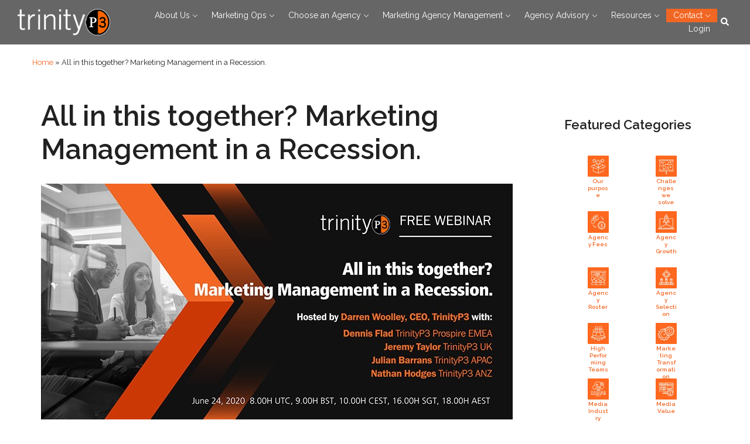

--- FILE ---
content_type: text/html; charset=UTF-8
request_url: https://www.trinityp3.com/all-in-this-together-marketing-management-in-a-recession/
body_size: 32679
content:
<!DOCTYPE html>
<html lang="en-US">
<head>
<meta charset="UTF-8">
<meta name="viewport" content="width=device-width, initial-scale=1">
<link rel="profile" href="http://gmpg.org/xfn/11">
<link rel="pingback" href="https://www.trinityp3.com/xmlrpc.php">

<meta name='robots' content='index, follow, max-image-preview:large, max-snippet:-1, max-video-preview:-1' />
<script data-minify="1" id="cookieyes" type="text/javascript" src="https://www.trinityp3.com/wp-content/cache/min/1/client_data/614e4c6083c908788e48faec/script.js?ver=1768797674" defer></script>
	<!-- This site is optimized with the Yoast SEO plugin v26.7 - https://yoast.com/wordpress/plugins/seo/ -->
	<title>All in this together? Marketing Management in a Recession. - Webinar</title>
	<meta name="description" content="With more than 100 years of collective wisdom and experience in managing marketing, the TrinityP3 Global Team share insights and tips to make the marketing budget go sustainably further. From reducing complexity and waste in the supply chain to moving the focus from resource cost to productivity and more." />
	<link rel="canonical" href="https://www.trinityp3.com/all-in-this-together-marketing-management-in-a-recession/" />
	<meta property="og:locale" content="en_US" />
	<meta property="og:type" content="article" />
	<meta property="og:title" content="All in this together? Marketing Management in a Recession. - Webinar" />
	<meta property="og:description" content="With more than 100 years of collective wisdom and experience in managing marketing, the TrinityP3 Global Team share insights and tips to make the marketing budget go sustainably further. From reducing complexity and waste in the supply chain to moving the focus from resource cost to productivity and more." />
	<meta property="og:url" content="https://www.trinityp3.com/all-in-this-together-marketing-management-in-a-recession/" />
	<meta property="og:site_name" content="TrinityP3 Global Marketing Management Consultants" />
	<meta property="article:publisher" content="https://www.facebook.com/TrinityP3.StrategicMarketingConsultants/" />
	<meta property="article:modified_time" content="2025-03-13T10:33:07+00:00" />
	<meta property="og:image" content="https://www.trinityp3.com/wp-content/uploads/2020/06/june24-website-1.jpg" />
	<meta property="og:image:width" content="805" />
	<meta property="og:image:height" content="403" />
	<meta property="og:image:type" content="image/jpeg" />
	<meta name="twitter:card" content="summary_large_image" />
	<meta name="twitter:site" content="@TrinityP3" />
	<meta name="twitter:label1" content="Est. reading time" />
	<meta name="twitter:data1" content="2 minutes" />
	<script type="application/ld+json" class="yoast-schema-graph">{"@context":"https://schema.org","@graph":[{"@type":"WebPage","@id":"https://www.trinityp3.com/all-in-this-together-marketing-management-in-a-recession/","url":"https://www.trinityp3.com/all-in-this-together-marketing-management-in-a-recession/","name":"All in this together? Marketing Management in a Recession. - Webinar","isPartOf":{"@id":"https://www.trinityp3.com/#website"},"primaryImageOfPage":{"@id":"https://www.trinityp3.com/all-in-this-together-marketing-management-in-a-recession/#primaryimage"},"image":{"@id":"https://www.trinityp3.com/all-in-this-together-marketing-management-in-a-recession/#primaryimage"},"thumbnailUrl":"https://www.trinityp3.com/wp-content/uploads/2020/06/june24-website-1.jpg","datePublished":"2020-06-25T07:21:32+00:00","dateModified":"2025-03-13T10:33:07+00:00","description":"With more than 100 years of collective wisdom and experience in managing marketing, the TrinityP3 Global Team share insights and tips to make the marketing budget go sustainably further. From reducing complexity and waste in the supply chain to moving the focus from resource cost to productivity and more.","breadcrumb":{"@id":"https://www.trinityp3.com/all-in-this-together-marketing-management-in-a-recession/#breadcrumb"},"inLanguage":"en-US","potentialAction":[{"@type":"ReadAction","target":["https://www.trinityp3.com/all-in-this-together-marketing-management-in-a-recession/"]}]},{"@type":"ImageObject","inLanguage":"en-US","@id":"https://www.trinityp3.com/all-in-this-together-marketing-management-in-a-recession/#primaryimage","url":"https://www.trinityp3.com/wp-content/uploads/2020/06/june24-website-1.jpg","contentUrl":"https://www.trinityp3.com/wp-content/uploads/2020/06/june24-website-1.jpg","width":805,"height":403,"caption":"All in this together? Marketing Management in a Recession."},{"@type":"BreadcrumbList","@id":"https://www.trinityp3.com/all-in-this-together-marketing-management-in-a-recession/#breadcrumb","itemListElement":[{"@type":"ListItem","position":1,"name":"Home","item":"https://www.trinityp3.com/"},{"@type":"ListItem","position":2,"name":"All in this together? Marketing Management in a Recession."}]},{"@type":"WebSite","@id":"https://www.trinityp3.com/#website","url":"https://www.trinityp3.com/","name":"TrinityP3 Global Marketing Management Consultants","description":"","publisher":{"@id":"https://www.trinityp3.com/#organization"},"potentialAction":[{"@type":"SearchAction","target":{"@type":"EntryPoint","urlTemplate":"https://www.trinityp3.com/?s={search_term_string}"},"query-input":{"@type":"PropertyValueSpecification","valueRequired":true,"valueName":"search_term_string"}}],"inLanguage":"en-US"},{"@type":"Organization","@id":"https://www.trinityp3.com/#organization","name":"TrinityP3 - Marketing Management Consultants","url":"https://www.trinityp3.com/","logo":{"@type":"ImageObject","inLanguage":"en-US","@id":"https://www.trinityp3.com/#/schema/logo/image/","url":"https://www.trinityp3.com/wp-content/uploads/2017/03/TrinityP3-logo.jpg","contentUrl":"https://www.trinityp3.com/wp-content/uploads/2017/03/TrinityP3-logo.jpg","width":251,"height":250,"caption":"TrinityP3 - Marketing Management Consultants"},"image":{"@id":"https://www.trinityp3.com/#/schema/logo/image/"},"sameAs":["https://www.facebook.com/TrinityP3.StrategicMarketingConsultants/","https://x.com/TrinityP3","https://www.linkedin.com/company/242890/","https://www.youtube.com/user/dazzap3"]}]}</script>
	<!-- / Yoast SEO plugin. -->


<link rel='dns-prefetch' href='//js-ap1.hs-scripts.com' />
<link rel='dns-prefetch' href='//use.fontawesome.com' />

<link rel="alternate" type="application/rss+xml" title="TrinityP3 Global Marketing Management Consultants &raquo; Feed" href="https://www.trinityp3.com/feed/" />
<link rel="alternate" type="application/rss+xml" title="TrinityP3 Global Marketing Management Consultants &raquo; Comments Feed" href="https://www.trinityp3.com/comments/feed/" />
<link rel="alternate" title="oEmbed (JSON)" type="application/json+oembed" href="https://www.trinityp3.com/wp-json/oembed/1.0/embed?url=https%3A%2F%2Fwww.trinityp3.com%2Fall-in-this-together-marketing-management-in-a-recession%2F" />
<link rel="alternate" title="oEmbed (XML)" type="text/xml+oembed" href="https://www.trinityp3.com/wp-json/oembed/1.0/embed?url=https%3A%2F%2Fwww.trinityp3.com%2Fall-in-this-together-marketing-management-in-a-recession%2F&#038;format=xml" />
<style id='wp-img-auto-sizes-contain-inline-css' type='text/css'>
img:is([sizes=auto i],[sizes^="auto," i]){contain-intrinsic-size:3000px 1500px}
/*# sourceURL=wp-img-auto-sizes-contain-inline-css */
</style>
<link data-minify="1" rel='stylesheet' id='pt-cv-public-style-css' href='https://www.trinityp3.com/wp-content/cache/min/1/wp-content/plugins/content-views-query-and-display-post-page/public/assets/css/cv.css?ver=1768797674' type='text/css' media='all' />
<link rel='stylesheet' id='pt-cv-public-pro-style-css' href='https://www.trinityp3.com/wp-content/plugins/pt-content-views-pro/public/assets/css/cvpro.min.css?ver=7.1' type='text/css' media='all' />
<link data-minify="1" rel='stylesheet' id='sydney-wc-css-css' href='https://www.trinityp3.com/wp-content/cache/min/1/wp-content/themes/sydney/woocommerce/css/wc.min.css?ver=1768797674' type='text/css' media='all' />
<link rel='stylesheet' id='sydney-bootstrap-css' href='https://www.trinityp3.com/wp-content/themes/sydney/css/bootstrap/bootstrap.min.css?ver=1' type='text/css' media='all' />
<style id='wp-emoji-styles-inline-css' type='text/css'>

	img.wp-smiley, img.emoji {
		display: inline !important;
		border: none !important;
		box-shadow: none !important;
		height: 1em !important;
		width: 1em !important;
		margin: 0 0.07em !important;
		vertical-align: -0.1em !important;
		background: none !important;
		padding: 0 !important;
	}
/*# sourceURL=wp-emoji-styles-inline-css */
</style>
<link rel='stylesheet' id='wp-block-library-css' href='https://www.trinityp3.com/wp-includes/css/dist/block-library/style.min.css?ver=6.9' type='text/css' media='all' />
<style id='wp-block-button-inline-css' type='text/css'>
.wp-block-button__link{align-content:center;box-sizing:border-box;cursor:pointer;display:inline-block;height:100%;text-align:center;word-break:break-word}.wp-block-button__link.aligncenter{text-align:center}.wp-block-button__link.alignright{text-align:right}:where(.wp-block-button__link){border-radius:9999px;box-shadow:none;padding:calc(.667em + 2px) calc(1.333em + 2px);text-decoration:none}.wp-block-button[style*=text-decoration] .wp-block-button__link{text-decoration:inherit}.wp-block-buttons>.wp-block-button.has-custom-width{max-width:none}.wp-block-buttons>.wp-block-button.has-custom-width .wp-block-button__link{width:100%}.wp-block-buttons>.wp-block-button.has-custom-font-size .wp-block-button__link{font-size:inherit}.wp-block-buttons>.wp-block-button.wp-block-button__width-25{width:calc(25% - var(--wp--style--block-gap, .5em)*.75)}.wp-block-buttons>.wp-block-button.wp-block-button__width-50{width:calc(50% - var(--wp--style--block-gap, .5em)*.5)}.wp-block-buttons>.wp-block-button.wp-block-button__width-75{width:calc(75% - var(--wp--style--block-gap, .5em)*.25)}.wp-block-buttons>.wp-block-button.wp-block-button__width-100{flex-basis:100%;width:100%}.wp-block-buttons.is-vertical>.wp-block-button.wp-block-button__width-25{width:25%}.wp-block-buttons.is-vertical>.wp-block-button.wp-block-button__width-50{width:50%}.wp-block-buttons.is-vertical>.wp-block-button.wp-block-button__width-75{width:75%}.wp-block-button.is-style-squared,.wp-block-button__link.wp-block-button.is-style-squared{border-radius:0}.wp-block-button.no-border-radius,.wp-block-button__link.no-border-radius{border-radius:0!important}:root :where(.wp-block-button .wp-block-button__link.is-style-outline),:root :where(.wp-block-button.is-style-outline>.wp-block-button__link){border:2px solid;padding:.667em 1.333em}:root :where(.wp-block-button .wp-block-button__link.is-style-outline:not(.has-text-color)),:root :where(.wp-block-button.is-style-outline>.wp-block-button__link:not(.has-text-color)){color:currentColor}:root :where(.wp-block-button .wp-block-button__link.is-style-outline:not(.has-background)),:root :where(.wp-block-button.is-style-outline>.wp-block-button__link:not(.has-background)){background-color:initial;background-image:none}
/*# sourceURL=https://www.trinityp3.com/wp-includes/blocks/button/style.min.css */
</style>
<style id='wp-block-heading-inline-css' type='text/css'>
h1:where(.wp-block-heading).has-background,h2:where(.wp-block-heading).has-background,h3:where(.wp-block-heading).has-background,h4:where(.wp-block-heading).has-background,h5:where(.wp-block-heading).has-background,h6:where(.wp-block-heading).has-background{padding:1.25em 2.375em}h1.has-text-align-left[style*=writing-mode]:where([style*=vertical-lr]),h1.has-text-align-right[style*=writing-mode]:where([style*=vertical-rl]),h2.has-text-align-left[style*=writing-mode]:where([style*=vertical-lr]),h2.has-text-align-right[style*=writing-mode]:where([style*=vertical-rl]),h3.has-text-align-left[style*=writing-mode]:where([style*=vertical-lr]),h3.has-text-align-right[style*=writing-mode]:where([style*=vertical-rl]),h4.has-text-align-left[style*=writing-mode]:where([style*=vertical-lr]),h4.has-text-align-right[style*=writing-mode]:where([style*=vertical-rl]),h5.has-text-align-left[style*=writing-mode]:where([style*=vertical-lr]),h5.has-text-align-right[style*=writing-mode]:where([style*=vertical-rl]),h6.has-text-align-left[style*=writing-mode]:where([style*=vertical-lr]),h6.has-text-align-right[style*=writing-mode]:where([style*=vertical-rl]){rotate:180deg}
/*# sourceURL=https://www.trinityp3.com/wp-includes/blocks/heading/style.min.css */
</style>
<style id='wp-block-image-inline-css' type='text/css'>
.wp-block-image>a,.wp-block-image>figure>a{display:inline-block}.wp-block-image img{box-sizing:border-box;height:auto;max-width:100%;vertical-align:bottom}@media not (prefers-reduced-motion){.wp-block-image img.hide{visibility:hidden}.wp-block-image img.show{animation:show-content-image .4s}}.wp-block-image[style*=border-radius] img,.wp-block-image[style*=border-radius]>a{border-radius:inherit}.wp-block-image.has-custom-border img{box-sizing:border-box}.wp-block-image.aligncenter{text-align:center}.wp-block-image.alignfull>a,.wp-block-image.alignwide>a{width:100%}.wp-block-image.alignfull img,.wp-block-image.alignwide img{height:auto;width:100%}.wp-block-image .aligncenter,.wp-block-image .alignleft,.wp-block-image .alignright,.wp-block-image.aligncenter,.wp-block-image.alignleft,.wp-block-image.alignright{display:table}.wp-block-image .aligncenter>figcaption,.wp-block-image .alignleft>figcaption,.wp-block-image .alignright>figcaption,.wp-block-image.aligncenter>figcaption,.wp-block-image.alignleft>figcaption,.wp-block-image.alignright>figcaption{caption-side:bottom;display:table-caption}.wp-block-image .alignleft{float:left;margin:.5em 1em .5em 0}.wp-block-image .alignright{float:right;margin:.5em 0 .5em 1em}.wp-block-image .aligncenter{margin-left:auto;margin-right:auto}.wp-block-image :where(figcaption){margin-bottom:1em;margin-top:.5em}.wp-block-image.is-style-circle-mask img{border-radius:9999px}@supports ((-webkit-mask-image:none) or (mask-image:none)) or (-webkit-mask-image:none){.wp-block-image.is-style-circle-mask img{border-radius:0;-webkit-mask-image:url('data:image/svg+xml;utf8,<svg viewBox="0 0 100 100" xmlns="http://www.w3.org/2000/svg"><circle cx="50" cy="50" r="50"/></svg>');mask-image:url('data:image/svg+xml;utf8,<svg viewBox="0 0 100 100" xmlns="http://www.w3.org/2000/svg"><circle cx="50" cy="50" r="50"/></svg>');mask-mode:alpha;-webkit-mask-position:center;mask-position:center;-webkit-mask-repeat:no-repeat;mask-repeat:no-repeat;-webkit-mask-size:contain;mask-size:contain}}:root :where(.wp-block-image.is-style-rounded img,.wp-block-image .is-style-rounded img){border-radius:9999px}.wp-block-image figure{margin:0}.wp-lightbox-container{display:flex;flex-direction:column;position:relative}.wp-lightbox-container img{cursor:zoom-in}.wp-lightbox-container img:hover+button{opacity:1}.wp-lightbox-container button{align-items:center;backdrop-filter:blur(16px) saturate(180%);background-color:#5a5a5a40;border:none;border-radius:4px;cursor:zoom-in;display:flex;height:20px;justify-content:center;opacity:0;padding:0;position:absolute;right:16px;text-align:center;top:16px;width:20px;z-index:100}@media not (prefers-reduced-motion){.wp-lightbox-container button{transition:opacity .2s ease}}.wp-lightbox-container button:focus-visible{outline:3px auto #5a5a5a40;outline:3px auto -webkit-focus-ring-color;outline-offset:3px}.wp-lightbox-container button:hover{cursor:pointer;opacity:1}.wp-lightbox-container button:focus{opacity:1}.wp-lightbox-container button:focus,.wp-lightbox-container button:hover,.wp-lightbox-container button:not(:hover):not(:active):not(.has-background){background-color:#5a5a5a40;border:none}.wp-lightbox-overlay{box-sizing:border-box;cursor:zoom-out;height:100vh;left:0;overflow:hidden;position:fixed;top:0;visibility:hidden;width:100%;z-index:100000}.wp-lightbox-overlay .close-button{align-items:center;cursor:pointer;display:flex;justify-content:center;min-height:40px;min-width:40px;padding:0;position:absolute;right:calc(env(safe-area-inset-right) + 16px);top:calc(env(safe-area-inset-top) + 16px);z-index:5000000}.wp-lightbox-overlay .close-button:focus,.wp-lightbox-overlay .close-button:hover,.wp-lightbox-overlay .close-button:not(:hover):not(:active):not(.has-background){background:none;border:none}.wp-lightbox-overlay .lightbox-image-container{height:var(--wp--lightbox-container-height);left:50%;overflow:hidden;position:absolute;top:50%;transform:translate(-50%,-50%);transform-origin:top left;width:var(--wp--lightbox-container-width);z-index:9999999999}.wp-lightbox-overlay .wp-block-image{align-items:center;box-sizing:border-box;display:flex;height:100%;justify-content:center;margin:0;position:relative;transform-origin:0 0;width:100%;z-index:3000000}.wp-lightbox-overlay .wp-block-image img{height:var(--wp--lightbox-image-height);min-height:var(--wp--lightbox-image-height);min-width:var(--wp--lightbox-image-width);width:var(--wp--lightbox-image-width)}.wp-lightbox-overlay .wp-block-image figcaption{display:none}.wp-lightbox-overlay button{background:none;border:none}.wp-lightbox-overlay .scrim{background-color:#fff;height:100%;opacity:.9;position:absolute;width:100%;z-index:2000000}.wp-lightbox-overlay.active{visibility:visible}@media not (prefers-reduced-motion){.wp-lightbox-overlay.active{animation:turn-on-visibility .25s both}.wp-lightbox-overlay.active img{animation:turn-on-visibility .35s both}.wp-lightbox-overlay.show-closing-animation:not(.active){animation:turn-off-visibility .35s both}.wp-lightbox-overlay.show-closing-animation:not(.active) img{animation:turn-off-visibility .25s both}.wp-lightbox-overlay.zoom.active{animation:none;opacity:1;visibility:visible}.wp-lightbox-overlay.zoom.active .lightbox-image-container{animation:lightbox-zoom-in .4s}.wp-lightbox-overlay.zoom.active .lightbox-image-container img{animation:none}.wp-lightbox-overlay.zoom.active .scrim{animation:turn-on-visibility .4s forwards}.wp-lightbox-overlay.zoom.show-closing-animation:not(.active){animation:none}.wp-lightbox-overlay.zoom.show-closing-animation:not(.active) .lightbox-image-container{animation:lightbox-zoom-out .4s}.wp-lightbox-overlay.zoom.show-closing-animation:not(.active) .lightbox-image-container img{animation:none}.wp-lightbox-overlay.zoom.show-closing-animation:not(.active) .scrim{animation:turn-off-visibility .4s forwards}}@keyframes show-content-image{0%{visibility:hidden}99%{visibility:hidden}to{visibility:visible}}@keyframes turn-on-visibility{0%{opacity:0}to{opacity:1}}@keyframes turn-off-visibility{0%{opacity:1;visibility:visible}99%{opacity:0;visibility:visible}to{opacity:0;visibility:hidden}}@keyframes lightbox-zoom-in{0%{transform:translate(calc((-100vw + var(--wp--lightbox-scrollbar-width))/2 + var(--wp--lightbox-initial-left-position)),calc(-50vh + var(--wp--lightbox-initial-top-position))) scale(var(--wp--lightbox-scale))}to{transform:translate(-50%,-50%) scale(1)}}@keyframes lightbox-zoom-out{0%{transform:translate(-50%,-50%) scale(1);visibility:visible}99%{visibility:visible}to{transform:translate(calc((-100vw + var(--wp--lightbox-scrollbar-width))/2 + var(--wp--lightbox-initial-left-position)),calc(-50vh + var(--wp--lightbox-initial-top-position))) scale(var(--wp--lightbox-scale));visibility:hidden}}
/*# sourceURL=https://www.trinityp3.com/wp-includes/blocks/image/style.min.css */
</style>
<style id='wp-block-buttons-inline-css' type='text/css'>
.wp-block-buttons{box-sizing:border-box}.wp-block-buttons.is-vertical{flex-direction:column}.wp-block-buttons.is-vertical>.wp-block-button:last-child{margin-bottom:0}.wp-block-buttons>.wp-block-button{display:inline-block;margin:0}.wp-block-buttons.is-content-justification-left{justify-content:flex-start}.wp-block-buttons.is-content-justification-left.is-vertical{align-items:flex-start}.wp-block-buttons.is-content-justification-center{justify-content:center}.wp-block-buttons.is-content-justification-center.is-vertical{align-items:center}.wp-block-buttons.is-content-justification-right{justify-content:flex-end}.wp-block-buttons.is-content-justification-right.is-vertical{align-items:flex-end}.wp-block-buttons.is-content-justification-space-between{justify-content:space-between}.wp-block-buttons.aligncenter{text-align:center}.wp-block-buttons:not(.is-content-justification-space-between,.is-content-justification-right,.is-content-justification-left,.is-content-justification-center) .wp-block-button.aligncenter{margin-left:auto;margin-right:auto;width:100%}.wp-block-buttons[style*=text-decoration] .wp-block-button,.wp-block-buttons[style*=text-decoration] .wp-block-button__link{text-decoration:inherit}.wp-block-buttons.has-custom-font-size .wp-block-button__link{font-size:inherit}.wp-block-buttons .wp-block-button__link{width:100%}.wp-block-button.aligncenter{text-align:center}
/*# sourceURL=https://www.trinityp3.com/wp-includes/blocks/buttons/style.min.css */
</style>
<style id='wp-block-columns-inline-css' type='text/css'>
.wp-block-columns{box-sizing:border-box;display:flex;flex-wrap:wrap!important}@media (min-width:782px){.wp-block-columns{flex-wrap:nowrap!important}}.wp-block-columns{align-items:normal!important}.wp-block-columns.are-vertically-aligned-top{align-items:flex-start}.wp-block-columns.are-vertically-aligned-center{align-items:center}.wp-block-columns.are-vertically-aligned-bottom{align-items:flex-end}@media (max-width:781px){.wp-block-columns:not(.is-not-stacked-on-mobile)>.wp-block-column{flex-basis:100%!important}}@media (min-width:782px){.wp-block-columns:not(.is-not-stacked-on-mobile)>.wp-block-column{flex-basis:0;flex-grow:1}.wp-block-columns:not(.is-not-stacked-on-mobile)>.wp-block-column[style*=flex-basis]{flex-grow:0}}.wp-block-columns.is-not-stacked-on-mobile{flex-wrap:nowrap!important}.wp-block-columns.is-not-stacked-on-mobile>.wp-block-column{flex-basis:0;flex-grow:1}.wp-block-columns.is-not-stacked-on-mobile>.wp-block-column[style*=flex-basis]{flex-grow:0}:where(.wp-block-columns){margin-bottom:1.75em}:where(.wp-block-columns.has-background){padding:1.25em 2.375em}.wp-block-column{flex-grow:1;min-width:0;overflow-wrap:break-word;word-break:break-word}.wp-block-column.is-vertically-aligned-top{align-self:flex-start}.wp-block-column.is-vertically-aligned-center{align-self:center}.wp-block-column.is-vertically-aligned-bottom{align-self:flex-end}.wp-block-column.is-vertically-aligned-stretch{align-self:stretch}.wp-block-column.is-vertically-aligned-bottom,.wp-block-column.is-vertically-aligned-center,.wp-block-column.is-vertically-aligned-top{width:100%}
/*# sourceURL=https://www.trinityp3.com/wp-includes/blocks/columns/style.min.css */
</style>
<style id='wp-block-group-inline-css' type='text/css'>
.wp-block-group{box-sizing:border-box}:where(.wp-block-group.wp-block-group-is-layout-constrained){position:relative}
/*# sourceURL=https://www.trinityp3.com/wp-includes/blocks/group/style.min.css */
</style>
<style id='wp-block-social-links-inline-css' type='text/css'>
.wp-block-social-links{background:none;box-sizing:border-box;margin-left:0;padding-left:0;padding-right:0;text-indent:0}.wp-block-social-links .wp-social-link a,.wp-block-social-links .wp-social-link a:hover{border-bottom:0;box-shadow:none;text-decoration:none}.wp-block-social-links .wp-social-link svg{height:1em;width:1em}.wp-block-social-links .wp-social-link span:not(.screen-reader-text){font-size:.65em;margin-left:.5em;margin-right:.5em}.wp-block-social-links.has-small-icon-size{font-size:16px}.wp-block-social-links,.wp-block-social-links.has-normal-icon-size{font-size:24px}.wp-block-social-links.has-large-icon-size{font-size:36px}.wp-block-social-links.has-huge-icon-size{font-size:48px}.wp-block-social-links.aligncenter{display:flex;justify-content:center}.wp-block-social-links.alignright{justify-content:flex-end}.wp-block-social-link{border-radius:9999px;display:block}@media not (prefers-reduced-motion){.wp-block-social-link{transition:transform .1s ease}}.wp-block-social-link{height:auto}.wp-block-social-link a{align-items:center;display:flex;line-height:0}.wp-block-social-link:hover{transform:scale(1.1)}.wp-block-social-links .wp-block-social-link.wp-social-link{display:inline-block;margin:0;padding:0}.wp-block-social-links .wp-block-social-link.wp-social-link .wp-block-social-link-anchor,.wp-block-social-links .wp-block-social-link.wp-social-link .wp-block-social-link-anchor svg,.wp-block-social-links .wp-block-social-link.wp-social-link .wp-block-social-link-anchor:active,.wp-block-social-links .wp-block-social-link.wp-social-link .wp-block-social-link-anchor:hover,.wp-block-social-links .wp-block-social-link.wp-social-link .wp-block-social-link-anchor:visited{color:currentColor;fill:currentColor}:where(.wp-block-social-links:not(.is-style-logos-only)) .wp-social-link{background-color:#f0f0f0;color:#444}:where(.wp-block-social-links:not(.is-style-logos-only)) .wp-social-link-amazon{background-color:#f90;color:#fff}:where(.wp-block-social-links:not(.is-style-logos-only)) .wp-social-link-bandcamp{background-color:#1ea0c3;color:#fff}:where(.wp-block-social-links:not(.is-style-logos-only)) .wp-social-link-behance{background-color:#0757fe;color:#fff}:where(.wp-block-social-links:not(.is-style-logos-only)) .wp-social-link-bluesky{background-color:#0a7aff;color:#fff}:where(.wp-block-social-links:not(.is-style-logos-only)) .wp-social-link-codepen{background-color:#1e1f26;color:#fff}:where(.wp-block-social-links:not(.is-style-logos-only)) .wp-social-link-deviantart{background-color:#02e49b;color:#fff}:where(.wp-block-social-links:not(.is-style-logos-only)) .wp-social-link-discord{background-color:#5865f2;color:#fff}:where(.wp-block-social-links:not(.is-style-logos-only)) .wp-social-link-dribbble{background-color:#e94c89;color:#fff}:where(.wp-block-social-links:not(.is-style-logos-only)) .wp-social-link-dropbox{background-color:#4280ff;color:#fff}:where(.wp-block-social-links:not(.is-style-logos-only)) .wp-social-link-etsy{background-color:#f45800;color:#fff}:where(.wp-block-social-links:not(.is-style-logos-only)) .wp-social-link-facebook{background-color:#0866ff;color:#fff}:where(.wp-block-social-links:not(.is-style-logos-only)) .wp-social-link-fivehundredpx{background-color:#000;color:#fff}:where(.wp-block-social-links:not(.is-style-logos-only)) .wp-social-link-flickr{background-color:#0461dd;color:#fff}:where(.wp-block-social-links:not(.is-style-logos-only)) .wp-social-link-foursquare{background-color:#e65678;color:#fff}:where(.wp-block-social-links:not(.is-style-logos-only)) .wp-social-link-github{background-color:#24292d;color:#fff}:where(.wp-block-social-links:not(.is-style-logos-only)) .wp-social-link-goodreads{background-color:#eceadd;color:#382110}:where(.wp-block-social-links:not(.is-style-logos-only)) .wp-social-link-google{background-color:#ea4434;color:#fff}:where(.wp-block-social-links:not(.is-style-logos-only)) .wp-social-link-gravatar{background-color:#1d4fc4;color:#fff}:where(.wp-block-social-links:not(.is-style-logos-only)) .wp-social-link-instagram{background-color:#f00075;color:#fff}:where(.wp-block-social-links:not(.is-style-logos-only)) .wp-social-link-lastfm{background-color:#e21b24;color:#fff}:where(.wp-block-social-links:not(.is-style-logos-only)) .wp-social-link-linkedin{background-color:#0d66c2;color:#fff}:where(.wp-block-social-links:not(.is-style-logos-only)) .wp-social-link-mastodon{background-color:#3288d4;color:#fff}:where(.wp-block-social-links:not(.is-style-logos-only)) .wp-social-link-medium{background-color:#000;color:#fff}:where(.wp-block-social-links:not(.is-style-logos-only)) .wp-social-link-meetup{background-color:#f6405f;color:#fff}:where(.wp-block-social-links:not(.is-style-logos-only)) .wp-social-link-patreon{background-color:#000;color:#fff}:where(.wp-block-social-links:not(.is-style-logos-only)) .wp-social-link-pinterest{background-color:#e60122;color:#fff}:where(.wp-block-social-links:not(.is-style-logos-only)) .wp-social-link-pocket{background-color:#ef4155;color:#fff}:where(.wp-block-social-links:not(.is-style-logos-only)) .wp-social-link-reddit{background-color:#ff4500;color:#fff}:where(.wp-block-social-links:not(.is-style-logos-only)) .wp-social-link-skype{background-color:#0478d7;color:#fff}:where(.wp-block-social-links:not(.is-style-logos-only)) .wp-social-link-snapchat{background-color:#fefc00;color:#fff;stroke:#000}:where(.wp-block-social-links:not(.is-style-logos-only)) .wp-social-link-soundcloud{background-color:#ff5600;color:#fff}:where(.wp-block-social-links:not(.is-style-logos-only)) .wp-social-link-spotify{background-color:#1bd760;color:#fff}:where(.wp-block-social-links:not(.is-style-logos-only)) .wp-social-link-telegram{background-color:#2aabee;color:#fff}:where(.wp-block-social-links:not(.is-style-logos-only)) .wp-social-link-threads{background-color:#000;color:#fff}:where(.wp-block-social-links:not(.is-style-logos-only)) .wp-social-link-tiktok{background-color:#000;color:#fff}:where(.wp-block-social-links:not(.is-style-logos-only)) .wp-social-link-tumblr{background-color:#011835;color:#fff}:where(.wp-block-social-links:not(.is-style-logos-only)) .wp-social-link-twitch{background-color:#6440a4;color:#fff}:where(.wp-block-social-links:not(.is-style-logos-only)) .wp-social-link-twitter{background-color:#1da1f2;color:#fff}:where(.wp-block-social-links:not(.is-style-logos-only)) .wp-social-link-vimeo{background-color:#1eb7ea;color:#fff}:where(.wp-block-social-links:not(.is-style-logos-only)) .wp-social-link-vk{background-color:#4680c2;color:#fff}:where(.wp-block-social-links:not(.is-style-logos-only)) .wp-social-link-wordpress{background-color:#3499cd;color:#fff}:where(.wp-block-social-links:not(.is-style-logos-only)) .wp-social-link-whatsapp{background-color:#25d366;color:#fff}:where(.wp-block-social-links:not(.is-style-logos-only)) .wp-social-link-x{background-color:#000;color:#fff}:where(.wp-block-social-links:not(.is-style-logos-only)) .wp-social-link-yelp{background-color:#d32422;color:#fff}:where(.wp-block-social-links:not(.is-style-logos-only)) .wp-social-link-youtube{background-color:red;color:#fff}:where(.wp-block-social-links.is-style-logos-only) .wp-social-link{background:none}:where(.wp-block-social-links.is-style-logos-only) .wp-social-link svg{height:1.25em;width:1.25em}:where(.wp-block-social-links.is-style-logos-only) .wp-social-link-amazon{color:#f90}:where(.wp-block-social-links.is-style-logos-only) .wp-social-link-bandcamp{color:#1ea0c3}:where(.wp-block-social-links.is-style-logos-only) .wp-social-link-behance{color:#0757fe}:where(.wp-block-social-links.is-style-logos-only) .wp-social-link-bluesky{color:#0a7aff}:where(.wp-block-social-links.is-style-logos-only) .wp-social-link-codepen{color:#1e1f26}:where(.wp-block-social-links.is-style-logos-only) .wp-social-link-deviantart{color:#02e49b}:where(.wp-block-social-links.is-style-logos-only) .wp-social-link-discord{color:#5865f2}:where(.wp-block-social-links.is-style-logos-only) .wp-social-link-dribbble{color:#e94c89}:where(.wp-block-social-links.is-style-logos-only) .wp-social-link-dropbox{color:#4280ff}:where(.wp-block-social-links.is-style-logos-only) .wp-social-link-etsy{color:#f45800}:where(.wp-block-social-links.is-style-logos-only) .wp-social-link-facebook{color:#0866ff}:where(.wp-block-social-links.is-style-logos-only) .wp-social-link-fivehundredpx{color:#000}:where(.wp-block-social-links.is-style-logos-only) .wp-social-link-flickr{color:#0461dd}:where(.wp-block-social-links.is-style-logos-only) .wp-social-link-foursquare{color:#e65678}:where(.wp-block-social-links.is-style-logos-only) .wp-social-link-github{color:#24292d}:where(.wp-block-social-links.is-style-logos-only) .wp-social-link-goodreads{color:#382110}:where(.wp-block-social-links.is-style-logos-only) .wp-social-link-google{color:#ea4434}:where(.wp-block-social-links.is-style-logos-only) .wp-social-link-gravatar{color:#1d4fc4}:where(.wp-block-social-links.is-style-logos-only) .wp-social-link-instagram{color:#f00075}:where(.wp-block-social-links.is-style-logos-only) .wp-social-link-lastfm{color:#e21b24}:where(.wp-block-social-links.is-style-logos-only) .wp-social-link-linkedin{color:#0d66c2}:where(.wp-block-social-links.is-style-logos-only) .wp-social-link-mastodon{color:#3288d4}:where(.wp-block-social-links.is-style-logos-only) .wp-social-link-medium{color:#000}:where(.wp-block-social-links.is-style-logos-only) .wp-social-link-meetup{color:#f6405f}:where(.wp-block-social-links.is-style-logos-only) .wp-social-link-patreon{color:#000}:where(.wp-block-social-links.is-style-logos-only) .wp-social-link-pinterest{color:#e60122}:where(.wp-block-social-links.is-style-logos-only) .wp-social-link-pocket{color:#ef4155}:where(.wp-block-social-links.is-style-logos-only) .wp-social-link-reddit{color:#ff4500}:where(.wp-block-social-links.is-style-logos-only) .wp-social-link-skype{color:#0478d7}:where(.wp-block-social-links.is-style-logos-only) .wp-social-link-snapchat{color:#fff;stroke:#000}:where(.wp-block-social-links.is-style-logos-only) .wp-social-link-soundcloud{color:#ff5600}:where(.wp-block-social-links.is-style-logos-only) .wp-social-link-spotify{color:#1bd760}:where(.wp-block-social-links.is-style-logos-only) .wp-social-link-telegram{color:#2aabee}:where(.wp-block-social-links.is-style-logos-only) .wp-social-link-threads{color:#000}:where(.wp-block-social-links.is-style-logos-only) .wp-social-link-tiktok{color:#000}:where(.wp-block-social-links.is-style-logos-only) .wp-social-link-tumblr{color:#011835}:where(.wp-block-social-links.is-style-logos-only) .wp-social-link-twitch{color:#6440a4}:where(.wp-block-social-links.is-style-logos-only) .wp-social-link-twitter{color:#1da1f2}:where(.wp-block-social-links.is-style-logos-only) .wp-social-link-vimeo{color:#1eb7ea}:where(.wp-block-social-links.is-style-logos-only) .wp-social-link-vk{color:#4680c2}:where(.wp-block-social-links.is-style-logos-only) .wp-social-link-whatsapp{color:#25d366}:where(.wp-block-social-links.is-style-logos-only) .wp-social-link-wordpress{color:#3499cd}:where(.wp-block-social-links.is-style-logos-only) .wp-social-link-x{color:#000}:where(.wp-block-social-links.is-style-logos-only) .wp-social-link-yelp{color:#d32422}:where(.wp-block-social-links.is-style-logos-only) .wp-social-link-youtube{color:red}.wp-block-social-links.is-style-pill-shape .wp-social-link{width:auto}:root :where(.wp-block-social-links .wp-social-link a){padding:.25em}:root :where(.wp-block-social-links.is-style-logos-only .wp-social-link a){padding:0}:root :where(.wp-block-social-links.is-style-pill-shape .wp-social-link a){padding-left:.6666666667em;padding-right:.6666666667em}.wp-block-social-links:not(.has-icon-color):not(.has-icon-background-color) .wp-social-link-snapchat .wp-block-social-link-label{color:#000}
/*# sourceURL=https://www.trinityp3.com/wp-includes/blocks/social-links/style.min.css */
</style>
<style id='wp-block-spacer-inline-css' type='text/css'>
.wp-block-spacer{clear:both}
/*# sourceURL=https://www.trinityp3.com/wp-includes/blocks/spacer/style.min.css */
</style>
<style id='global-styles-inline-css' type='text/css'>
:root{--wp--preset--aspect-ratio--square: 1;--wp--preset--aspect-ratio--4-3: 4/3;--wp--preset--aspect-ratio--3-4: 3/4;--wp--preset--aspect-ratio--3-2: 3/2;--wp--preset--aspect-ratio--2-3: 2/3;--wp--preset--aspect-ratio--16-9: 16/9;--wp--preset--aspect-ratio--9-16: 9/16;--wp--preset--color--black: #000000;--wp--preset--color--cyan-bluish-gray: #abb8c3;--wp--preset--color--white: #ffffff;--wp--preset--color--pale-pink: #f78da7;--wp--preset--color--vivid-red: #cf2e2e;--wp--preset--color--luminous-vivid-orange: #ff6900;--wp--preset--color--luminous-vivid-amber: #fcb900;--wp--preset--color--light-green-cyan: #7bdcb5;--wp--preset--color--vivid-green-cyan: #00d084;--wp--preset--color--pale-cyan-blue: #8ed1fc;--wp--preset--color--vivid-cyan-blue: #0693e3;--wp--preset--color--vivid-purple: #9b51e0;--wp--preset--gradient--vivid-cyan-blue-to-vivid-purple: linear-gradient(135deg,rgb(6,147,227) 0%,rgb(155,81,224) 100%);--wp--preset--gradient--light-green-cyan-to-vivid-green-cyan: linear-gradient(135deg,rgb(122,220,180) 0%,rgb(0,208,130) 100%);--wp--preset--gradient--luminous-vivid-amber-to-luminous-vivid-orange: linear-gradient(135deg,rgb(252,185,0) 0%,rgb(255,105,0) 100%);--wp--preset--gradient--luminous-vivid-orange-to-vivid-red: linear-gradient(135deg,rgb(255,105,0) 0%,rgb(207,46,46) 100%);--wp--preset--gradient--very-light-gray-to-cyan-bluish-gray: linear-gradient(135deg,rgb(238,238,238) 0%,rgb(169,184,195) 100%);--wp--preset--gradient--cool-to-warm-spectrum: linear-gradient(135deg,rgb(74,234,220) 0%,rgb(151,120,209) 20%,rgb(207,42,186) 40%,rgb(238,44,130) 60%,rgb(251,105,98) 80%,rgb(254,248,76) 100%);--wp--preset--gradient--blush-light-purple: linear-gradient(135deg,rgb(255,206,236) 0%,rgb(152,150,240) 100%);--wp--preset--gradient--blush-bordeaux: linear-gradient(135deg,rgb(254,205,165) 0%,rgb(254,45,45) 50%,rgb(107,0,62) 100%);--wp--preset--gradient--luminous-dusk: linear-gradient(135deg,rgb(255,203,112) 0%,rgb(199,81,192) 50%,rgb(65,88,208) 100%);--wp--preset--gradient--pale-ocean: linear-gradient(135deg,rgb(255,245,203) 0%,rgb(182,227,212) 50%,rgb(51,167,181) 100%);--wp--preset--gradient--electric-grass: linear-gradient(135deg,rgb(202,248,128) 0%,rgb(113,206,126) 100%);--wp--preset--gradient--midnight: linear-gradient(135deg,rgb(2,3,129) 0%,rgb(40,116,252) 100%);--wp--preset--font-size--small: 13px;--wp--preset--font-size--medium: 20px;--wp--preset--font-size--large: 36px;--wp--preset--font-size--x-large: 42px;--wp--preset--spacing--20: 0.44rem;--wp--preset--spacing--30: 0.67rem;--wp--preset--spacing--40: 1rem;--wp--preset--spacing--50: 1.5rem;--wp--preset--spacing--60: 2.25rem;--wp--preset--spacing--70: 3.38rem;--wp--preset--spacing--80: 5.06rem;--wp--preset--shadow--natural: 6px 6px 9px rgba(0, 0, 0, 0.2);--wp--preset--shadow--deep: 12px 12px 50px rgba(0, 0, 0, 0.4);--wp--preset--shadow--sharp: 6px 6px 0px rgba(0, 0, 0, 0.2);--wp--preset--shadow--outlined: 6px 6px 0px -3px rgb(255, 255, 255), 6px 6px rgb(0, 0, 0);--wp--preset--shadow--crisp: 6px 6px 0px rgb(0, 0, 0);}:where(.is-layout-flex){gap: 0.5em;}:where(.is-layout-grid){gap: 0.5em;}body .is-layout-flex{display: flex;}.is-layout-flex{flex-wrap: wrap;align-items: center;}.is-layout-flex > :is(*, div){margin: 0;}body .is-layout-grid{display: grid;}.is-layout-grid > :is(*, div){margin: 0;}:where(.wp-block-columns.is-layout-flex){gap: 2em;}:where(.wp-block-columns.is-layout-grid){gap: 2em;}:where(.wp-block-post-template.is-layout-flex){gap: 1.25em;}:where(.wp-block-post-template.is-layout-grid){gap: 1.25em;}.has-black-color{color: var(--wp--preset--color--black) !important;}.has-cyan-bluish-gray-color{color: var(--wp--preset--color--cyan-bluish-gray) !important;}.has-white-color{color: var(--wp--preset--color--white) !important;}.has-pale-pink-color{color: var(--wp--preset--color--pale-pink) !important;}.has-vivid-red-color{color: var(--wp--preset--color--vivid-red) !important;}.has-luminous-vivid-orange-color{color: var(--wp--preset--color--luminous-vivid-orange) !important;}.has-luminous-vivid-amber-color{color: var(--wp--preset--color--luminous-vivid-amber) !important;}.has-light-green-cyan-color{color: var(--wp--preset--color--light-green-cyan) !important;}.has-vivid-green-cyan-color{color: var(--wp--preset--color--vivid-green-cyan) !important;}.has-pale-cyan-blue-color{color: var(--wp--preset--color--pale-cyan-blue) !important;}.has-vivid-cyan-blue-color{color: var(--wp--preset--color--vivid-cyan-blue) !important;}.has-vivid-purple-color{color: var(--wp--preset--color--vivid-purple) !important;}.has-black-background-color{background-color: var(--wp--preset--color--black) !important;}.has-cyan-bluish-gray-background-color{background-color: var(--wp--preset--color--cyan-bluish-gray) !important;}.has-white-background-color{background-color: var(--wp--preset--color--white) !important;}.has-pale-pink-background-color{background-color: var(--wp--preset--color--pale-pink) !important;}.has-vivid-red-background-color{background-color: var(--wp--preset--color--vivid-red) !important;}.has-luminous-vivid-orange-background-color{background-color: var(--wp--preset--color--luminous-vivid-orange) !important;}.has-luminous-vivid-amber-background-color{background-color: var(--wp--preset--color--luminous-vivid-amber) !important;}.has-light-green-cyan-background-color{background-color: var(--wp--preset--color--light-green-cyan) !important;}.has-vivid-green-cyan-background-color{background-color: var(--wp--preset--color--vivid-green-cyan) !important;}.has-pale-cyan-blue-background-color{background-color: var(--wp--preset--color--pale-cyan-blue) !important;}.has-vivid-cyan-blue-background-color{background-color: var(--wp--preset--color--vivid-cyan-blue) !important;}.has-vivid-purple-background-color{background-color: var(--wp--preset--color--vivid-purple) !important;}.has-black-border-color{border-color: var(--wp--preset--color--black) !important;}.has-cyan-bluish-gray-border-color{border-color: var(--wp--preset--color--cyan-bluish-gray) !important;}.has-white-border-color{border-color: var(--wp--preset--color--white) !important;}.has-pale-pink-border-color{border-color: var(--wp--preset--color--pale-pink) !important;}.has-vivid-red-border-color{border-color: var(--wp--preset--color--vivid-red) !important;}.has-luminous-vivid-orange-border-color{border-color: var(--wp--preset--color--luminous-vivid-orange) !important;}.has-luminous-vivid-amber-border-color{border-color: var(--wp--preset--color--luminous-vivid-amber) !important;}.has-light-green-cyan-border-color{border-color: var(--wp--preset--color--light-green-cyan) !important;}.has-vivid-green-cyan-border-color{border-color: var(--wp--preset--color--vivid-green-cyan) !important;}.has-pale-cyan-blue-border-color{border-color: var(--wp--preset--color--pale-cyan-blue) !important;}.has-vivid-cyan-blue-border-color{border-color: var(--wp--preset--color--vivid-cyan-blue) !important;}.has-vivid-purple-border-color{border-color: var(--wp--preset--color--vivid-purple) !important;}.has-vivid-cyan-blue-to-vivid-purple-gradient-background{background: var(--wp--preset--gradient--vivid-cyan-blue-to-vivid-purple) !important;}.has-light-green-cyan-to-vivid-green-cyan-gradient-background{background: var(--wp--preset--gradient--light-green-cyan-to-vivid-green-cyan) !important;}.has-luminous-vivid-amber-to-luminous-vivid-orange-gradient-background{background: var(--wp--preset--gradient--luminous-vivid-amber-to-luminous-vivid-orange) !important;}.has-luminous-vivid-orange-to-vivid-red-gradient-background{background: var(--wp--preset--gradient--luminous-vivid-orange-to-vivid-red) !important;}.has-very-light-gray-to-cyan-bluish-gray-gradient-background{background: var(--wp--preset--gradient--very-light-gray-to-cyan-bluish-gray) !important;}.has-cool-to-warm-spectrum-gradient-background{background: var(--wp--preset--gradient--cool-to-warm-spectrum) !important;}.has-blush-light-purple-gradient-background{background: var(--wp--preset--gradient--blush-light-purple) !important;}.has-blush-bordeaux-gradient-background{background: var(--wp--preset--gradient--blush-bordeaux) !important;}.has-luminous-dusk-gradient-background{background: var(--wp--preset--gradient--luminous-dusk) !important;}.has-pale-ocean-gradient-background{background: var(--wp--preset--gradient--pale-ocean) !important;}.has-electric-grass-gradient-background{background: var(--wp--preset--gradient--electric-grass) !important;}.has-midnight-gradient-background{background: var(--wp--preset--gradient--midnight) !important;}.has-small-font-size{font-size: var(--wp--preset--font-size--small) !important;}.has-medium-font-size{font-size: var(--wp--preset--font-size--medium) !important;}.has-large-font-size{font-size: var(--wp--preset--font-size--large) !important;}.has-x-large-font-size{font-size: var(--wp--preset--font-size--x-large) !important;}
:where(.wp-block-columns.is-layout-flex){gap: 2em;}:where(.wp-block-columns.is-layout-grid){gap: 2em;}
/*# sourceURL=global-styles-inline-css */
</style>
<style id='block-style-variation-styles-inline-css' type='text/css'>
:root :where(.wp-block-button.is-style-outline--1 .wp-block-button__link){background: transparent none;border-color: currentColor;border-width: 2px;border-style: solid;color: currentColor;padding-top: 0.667em;padding-right: 1.33em;padding-bottom: 0.667em;padding-left: 1.33em;}
/*# sourceURL=block-style-variation-styles-inline-css */
</style>
<style id='core-block-supports-inline-css' type='text/css'>
.wp-container-core-group-is-layout-8cf370e7{flex-direction:column;align-items:flex-start;}.wp-container-core-columns-is-layout-9d6595d7{flex-wrap:nowrap;}.wp-container-core-social-links-is-layout-765c4724{justify-content:flex-end;}
/*# sourceURL=core-block-supports-inline-css */
</style>

<style id='classic-theme-styles-inline-css' type='text/css'>
/*! This file is auto-generated */
.wp-block-button__link{color:#fff;background-color:#32373c;border-radius:9999px;box-shadow:none;text-decoration:none;padding:calc(.667em + 2px) calc(1.333em + 2px);font-size:1.125em}.wp-block-file__button{background:#32373c;color:#fff;text-decoration:none}
/*# sourceURL=/wp-includes/css/classic-themes.min.css */
</style>
<style id='font-awesome-svg-styles-default-inline-css' type='text/css'>
.svg-inline--fa {
  display: inline-block;
  height: 1em;
  overflow: visible;
  vertical-align: -.125em;
}
/*# sourceURL=font-awesome-svg-styles-default-inline-css */
</style>
<link data-minify="1" rel='stylesheet' id='font-awesome-svg-styles-css' href='https://www.trinityp3.com/wp-content/cache/min/1/wp-content/uploads/font-awesome/v6.5.1/css/svg-with-js.css?ver=1768797674' type='text/css' media='all' />
<style id='font-awesome-svg-styles-inline-css' type='text/css'>
   .wp-block-font-awesome-icon svg::before,
   .wp-rich-text-font-awesome-icon svg::before {content: unset;}
/*# sourceURL=font-awesome-svg-styles-inline-css */
</style>
<link data-minify="1" rel='stylesheet' id='contact-form-7-css' href='https://www.trinityp3.com/wp-content/cache/min/1/wp-content/plugins/contact-form-7/includes/css/styles.css?ver=1768797674' type='text/css' media='all' />
<link rel='stylesheet' id='tablepress-columnfilterwidgets-css-css' href='https://www.trinityp3.com/wp-content/plugins/tablepress-datatables-column-filter-widgets/css/ColumnFilterWidgets.min.css?ver=1.2' type='text/css' media='all' />
<link data-minify="1" rel='stylesheet' id='woocommerce-layout-css' href='https://www.trinityp3.com/wp-content/cache/min/1/wp-content/plugins/woocommerce/assets/css/woocommerce-layout.css?ver=1768797674' type='text/css' media='all' />
<link data-minify="1" rel='stylesheet' id='woocommerce-smallscreen-css' href='https://www.trinityp3.com/wp-content/cache/min/1/wp-content/plugins/woocommerce/assets/css/woocommerce-smallscreen.css?ver=1768797674' type='text/css' media='only screen and (max-width: 768px)' />
<style id='woocommerce-inline-inline-css' type='text/css'>
.woocommerce form .form-row .required { visibility: visible; }
/*# sourceURL=woocommerce-inline-inline-css */
</style>
<link data-minify="1" rel='stylesheet' id='megamenu-css' href='https://www.trinityp3.com/wp-content/cache/min/1/wp-content/uploads/maxmegamenu/style.css?ver=1768797674' type='text/css' media='all' />
<link rel='stylesheet' id='parent-style-css' href='https://www.trinityp3.com/wp-content/themes/sydney/style.css?ver=6.9' type='text/css' media='all' />
<link rel='stylesheet' id='sydney-style-min-css' href='https://www.trinityp3.com/wp-content/themes/sydney/css/styles.min.css?ver=20221019' type='text/css' media='all' />
<style id='sydney-style-min-inline-css' type='text/css'>
.woocommerce ul.products li.product{text-align:center;}html{scroll-behavior:smooth;}.header-image{background-size:cover;}.header-image{height:300px;}.llms-student-dashboard .llms-button-secondary:hover,.llms-button-action:hover,.read-more-gt,.widget-area .widget_fp_social a,#mainnav ul li a:hover,.sydney_contact_info_widget span,.roll-team .team-content .name,.roll-team .team-item .team-pop .team-social li:hover a,.roll-infomation li.address:before,.roll-infomation li.phone:before,.roll-infomation li.email:before,.roll-testimonials .name,.roll-button.border,.roll-button:hover,.roll-icon-list .icon i,.roll-icon-list .content h3 a:hover,.roll-icon-box.white .content h3 a,.roll-icon-box .icon i,.roll-icon-box .content h3 a:hover,.switcher-container .switcher-icon a:focus,.go-top:hover,.hentry .meta-post a:hover,#mainnav > ul > li > a.active,#mainnav > ul > li > a:hover,button:hover,input[type="button"]:hover,input[type="reset"]:hover,input[type="submit"]:hover,.text-color,.social-menu-widget a,.social-menu-widget a:hover,.archive .team-social li a,a,h1 a,h2 a,h3 a,h4 a,h5 a,h6 a,.classic-alt .meta-post a,.single .hentry .meta-post a,.content-area.modern .hentry .meta-post span:before,.content-area.modern .post-cat{color:#f26623}.llms-student-dashboard .llms-button-secondary,.llms-button-action,.woocommerce #respond input#submit,.woocommerce a.button,.woocommerce button.button,.woocommerce input.button,.project-filter li a.active,.project-filter li a:hover,.preloader .pre-bounce1,.preloader .pre-bounce2,.roll-team .team-item .team-pop,.roll-progress .progress-animate,.roll-socials li a:hover,.roll-project .project-item .project-pop,.roll-project .project-filter li.active,.roll-project .project-filter li:hover,.roll-button.light:hover,.roll-button.border:hover,.roll-button,.roll-icon-box.white .icon,.owl-theme .owl-controls .owl-page.active span,.owl-theme .owl-controls.clickable .owl-page:hover span,.go-top,.bottom .socials li:hover a,.sidebar .widget:before,.blog-pagination ul li.active,.blog-pagination ul li:hover a,.content-area .hentry:after,.text-slider .maintitle:after,.error-wrap #search-submit:hover,#mainnav .sub-menu li:hover > a,#mainnav ul li ul:after,button,input[type="button"],input[type="reset"],input[type="submit"],.panel-grid-cell .widget-title:after,.cart-amount{background-color:#f26623}.llms-student-dashboard .llms-button-secondary,.llms-student-dashboard .llms-button-secondary:hover,.llms-button-action,.llms-button-action:hover,.roll-socials li a:hover,.roll-socials li a,.roll-button.light:hover,.roll-button.border,.roll-button,.roll-icon-list .icon,.roll-icon-box .icon,.owl-theme .owl-controls .owl-page span,.comment .comment-detail,.widget-tags .tag-list a:hover,.blog-pagination ul li,.error-wrap #search-submit:hover,textarea:focus,input[type="text"]:focus,input[type="password"]:focus,input[type="datetime"]:focus,input[type="datetime-local"]:focus,input[type="date"]:focus,input[type="month"]:focus,input[type="time"]:focus,input[type="week"]:focus,input[type="number"]:focus,input[type="email"]:focus,input[type="url"]:focus,input[type="search"]:focus,input[type="tel"]:focus,input[type="color"]:focus,button,input[type="button"],input[type="reset"],input[type="submit"],.archive .team-social li a{border-color:#f26623}.sydney_contact_info_widget span{fill:#f26623;}.go-top:hover svg{stroke:#f26623;}.site-header.float-header{background-color:rgba(0,0,0,0.9);}@media only screen and (max-width:1024px){.site-header{background-color:#000000;}}#mainnav ul li a,#mainnav ul li::before{color:#ffffff}#mainnav .sub-menu li a{color:#ffffff}#mainnav .sub-menu li a{background:#1c1c1c}.text-slider .maintitle,.text-slider .subtitle{color:#ffffff}body{color:#212121}#secondary{background-color:#ffffff}#secondary,#secondary a{color:#9e9e9e}.btn-menu .sydney-svg-icon{fill:#ffffff}#mainnav ul li a:hover,.main-header #mainnav .menu > li > a:hover{color:#f26623}.overlay{background-color:#000000}.page-wrap{padding-top:83px;}.page-wrap{padding-bottom:100px;}@media only screen and (max-width:1025px){.mobile-slide{display:block;}.slide-item{background-image:none !important;}.header-slider{}.slide-item{height:auto !important;}.slide-inner{min-height:initial;}}.go-top.show{border-radius:2px;bottom:10px;}.go-top.position-right{right:20px;}.go-top.position-left{left:20px;}.go-top{background-color:#f26623;}.go-top:hover{background-color:;}.go-top{color:;}.go-top svg{stroke:;}.go-top:hover{color:#f2763c;}.go-top:hover svg{stroke:#f2763c;}.go-top .sydney-svg-icon,.go-top .sydney-svg-icon svg{width:16px;height:16px;}.go-top{padding:15px;}.site-info{border-top:0;}.footer-widgets-grid{gap:30px;}@media (min-width:992px){.footer-widgets-grid{padding-top:95px;padding-bottom:95px;}}@media (min-width:576px) and (max-width:991px){.footer-widgets-grid{padding-top:60px;padding-bottom:60px;}}@media (max-width:575px){.footer-widgets-grid{padding-top:60px;padding-bottom:60px;}}@media (min-width:992px){.sidebar-column .widget .widget-title{font-size:22px;}}@media (min-width:576px) and (max-width:991px){.sidebar-column .widget .widget-title{font-size:22px;}}@media (max-width:575px){.sidebar-column .widget .widget-title{font-size:22px;}}.footer-widgets{background-color:#4f4f4f;}.sidebar-column .widget .widget-title{color:;}.sidebar-column .widget h1,.sidebar-column .widget h2,.sidebar-column .widget h3,.sidebar-column .widget h4,.sidebar-column .widget h5,.sidebar-column .widget h6{color:;}.sidebar-column .widget{color:#ffffff;}.sidebar-column .widget a{color:#ffffff;}.sidebar-column .widget a:hover{color:#f26623;}.site-footer{background-color:#4f4f4f;}.site-info,.site-info a{color:#ffffff;}.site-info .sydney-svg-icon svg{fill:#ffffff;}.site-info{padding-top:20px;padding-bottom:20px;}@media (min-width:992px){button,.roll-button,a.button,.wp-block-button__link,input[type="button"],input[type="reset"],input[type="submit"]{padding-top:25px;padding-bottom:25px;}}@media (min-width:576px) and (max-width:991px){button,.roll-button,a.button,.wp-block-button__link,input[type="button"],input[type="reset"],input[type="submit"]{padding-top:12px;padding-bottom:12px;}}@media (max-width:575px){button,.roll-button,a.button,.wp-block-button__link,input[type="button"],input[type="reset"],input[type="submit"]{padding-top:12px;padding-bottom:12px;}}@media (min-width:992px){button,.roll-button,a.button,.wp-block-button__link,input[type="button"],input[type="reset"],input[type="submit"]{padding-left:40px;padding-right:40px;}}@media (min-width:576px) and (max-width:991px){button,.roll-button,a.button,.wp-block-button__link,input[type="button"],input[type="reset"],input[type="submit"]{padding-left:35px;padding-right:35px;}}@media (max-width:575px){button,.roll-button,a.button,.wp-block-button__link,input[type="button"],input[type="reset"],input[type="submit"]{padding-left:35px;padding-right:35px;}}button,.roll-button,a.button,.wp-block-button__link,input[type="button"],input[type="reset"],input[type="submit"]{border-radius:0;}@media (min-width:992px){button,.roll-button,a.button,.wp-block-button__link,input[type="button"],input[type="reset"],input[type="submit"]{font-size:15px;}}@media (min-width:576px) and (max-width:991px){button,.roll-button,a.button,.wp-block-button__link,input[type="button"],input[type="reset"],input[type="submit"]{font-size:14px;}}@media (max-width:575px){button,.roll-button,a.button,.wp-block-button__link,input[type="button"],input[type="reset"],input[type="submit"]{font-size:14px;}}button,.roll-button,a.button,.wp-block-button__link,input[type="button"],input[type="reset"],input[type="submit"]{text-transform:uppercase;}button,div.wpforms-container-full .wpforms-form input[type=submit],div.wpforms-container-full .wpforms-form button[type=submit],div.wpforms-container-full .wpforms-form .wpforms-page-button,.roll-button,a.button,.wp-block-button__link,input[type="button"],input[type="reset"],input[type="submit"]{background-color:#ffffff;}button:hover,div.wpforms-container-full .wpforms-form input[type=submit]:hover,div.wpforms-container-full .wpforms-form button[type=submit]:hover,div.wpforms-container-full .wpforms-form .wpforms-page-button:hover,.roll-button:hover,a.button:hover,.wp-block-button__link:hover,input[type="button"]:hover,input[type="reset"]:hover,input[type="submit"]:hover{background-color:#f26623;}button,div.wpforms-container-full .wpforms-form input[type=submit],div.wpforms-container-full .wpforms-form button[type=submit],div.wpforms-container-full .wpforms-form .wpforms-page-button,.checkout-button.button,a.button,.wp-block-button__link,input[type="button"],input[type="reset"],input[type="submit"]{color:#f26623;}button:hover,div.wpforms-container-full .wpforms-form input[type=submit]:hover,div.wpforms-container-full .wpforms-form button[type=submit]:hover,div.wpforms-container-full .wpforms-form .wpforms-page-button:hover,.roll-button:hover,a.button:hover,.wp-block-button__link:hover,input[type="button"]:hover,input[type="reset"]:hover,input[type="submit"]:hover{color:#ffffff;}.is-style-outline .wp-block-button__link,div.wpforms-container-full .wpforms-form input[type=submit],div.wpforms-container-full .wpforms-form button[type=submit],div.wpforms-container-full .wpforms-form .wpforms-page-button,.roll-button,.wp-block-button__link.is-style-outline,button,a.button,.wp-block-button__link,input[type="button"],input[type="reset"],input[type="submit"]{border-color:#f26623;}button:hover,div.wpforms-container-full .wpforms-form input[type=submit]:hover,div.wpforms-container-full .wpforms-form button[type=submit]:hover,div.wpforms-container-full .wpforms-form .wpforms-page-button:hover,.roll-button:hover,a.button:hover,.wp-block-button__link:hover,input[type="button"]:hover,input[type="reset"]:hover,input[type="submit"]:hover{border-color:#f26623;}.posts-layout .list-image{width:30%;}.posts-layout .list-content{width:70%;}.content-area:not(.layout4):not(.layout6) .posts-layout .entry-thumb{margin:0 0 24px 0;}.layout4 .entry-thumb,.layout6 .entry-thumb{margin:0 24px 0 0;}.layout6 article:nth-of-type(even) .list-image .entry-thumb{margin:0 0 0 24px;}.posts-layout .entry-header{margin-bottom:24px;}.posts-layout .entry-meta.below-excerpt{margin:15px 0 0;}.posts-layout .entry-meta.above-title{margin:0 0 15px;}.single .entry-header .entry-title{color:#f26623;}.single .entry-header .entry-meta,.single .entry-header .entry-meta a{color:;}@media (min-width:992px){.single .entry-meta{font-size:12px;}}@media (min-width:576px) and (max-width:991px){.single .entry-meta{font-size:12px;}}@media (max-width:575px){.single .entry-meta{font-size:12px;}}@media (min-width:992px){.single .entry-header .entry-title{font-size:48px;}}@media (min-width:576px) and (max-width:991px){.single .entry-header .entry-title{font-size:32px;}}@media (max-width:575px){.single .entry-header .entry-title{font-size:32px;}}.posts-layout .entry-post{color:#212121;}.posts-layout .entry-title a{color:#f26623;}.posts-layout .author,.posts-layout .entry-meta a{color:#555555;}@media (min-width:992px){.posts-layout .entry-post{font-size:16px;}}@media (min-width:576px) and (max-width:991px){.posts-layout .entry-post{font-size:16px;}}@media (max-width:575px){.posts-layout .entry-post{font-size:16px;}}@media (min-width:992px){.posts-layout .entry-meta{font-size:12px;}}@media (min-width:576px) and (max-width:991px){.posts-layout .entry-meta{font-size:12px;}}@media (max-width:575px){.posts-layout .entry-meta{font-size:12px;}}@media (min-width:992px){.posts-layout .entry-title{font-size:32px;}}@media (min-width:576px) and (max-width:991px){.posts-layout .entry-title{font-size:32px;}}@media (max-width:575px){.posts-layout .entry-title{font-size:32px;}}.single .entry-header{margin-bottom:40px;}.single .entry-thumb{margin-bottom:40px;}.single .entry-meta-above{margin-bottom:24px;}.single .entry-meta-below{margin-top:24px;}@media (min-width:992px){.custom-logo-link img{max-width:46px;}}@media (min-width:576px) and (max-width:991px){.custom-logo-link img{max-width:40px;}}@media (max-width:575px){.custom-logo-link img{max-width:30px;}}.main-header,.bottom-header-row{border-bottom:0 solid rgba(255,255,255,0.1);}.header_layout_3,.header_layout_4,.header_layout_5{border-bottom:1px solid rgba(255,255,255,0.1);}.main-header,.header-search-form{background-color:rgba(0,0,0,0.6);}.main-header.sticky-active{background-color:;}.main-header .site-title a,.main-header .site-description,.main-header #mainnav .menu > li > a,.main-header .header-contact a{color:;}.main-header .sydney-svg-icon svg,.main-header .dropdown-symbol .sydney-svg-icon svg{fill:;}.sticky-active .main-header .site-title a,.sticky-active .main-header .site-description,.sticky-active .main-header #mainnav .menu > li > a,.sticky-active .main-header .header-contact a,.sticky-active .main-header .logout-link,.sticky-active .main-header .html-item,.sticky-active .main-header .sydney-login-toggle{color:;}.sticky-active .main-header .sydney-svg-icon svg,.sticky-active .main-header .dropdown-symbol .sydney-svg-icon svg{fill:;}.bottom-header-row{background-color:;}.bottom-header-row,.bottom-header-row .header-contact a,.bottom-header-row #mainnav .menu > li > a{color:;}.bottom-header-row #mainnav .menu > li > a:hover{color:#f2804b;}.bottom-header-row .header-item svg,.dropdown-symbol .sydney-svg-icon svg{fill:;}.main-header .main-header-inner,.main-header .top-header-row{padding-top:25px;padding-bottom:25px;}.bottom-header-inner{padding-top:15px;padding-bottom:15px;}.bottom-header-row #mainnav ul ul li,.main-header #mainnav ul ul li{background-color:rgba(33,33,33,0.8);}.bottom-header-row #mainnav ul ul li a,.bottom-header-row #mainnav ul ul li:hover a,.main-header #mainnav ul ul li:hover a,.main-header #mainnav ul ul li a{color:;}.bottom-header-row #mainnav ul ul li svg,.main-header #mainnav ul ul li svg{fill:;}.main-header-cart .count-number{color:;}.main-header-cart .widget_shopping_cart .widgettitle:after,.main-header-cart .widget_shopping_cart .woocommerce-mini-cart__buttons:before{background-color:rgba(33,33,33,0.9);}.sydney-offcanvas-menu .mainnav ul li{text-align:left;}.sydney-offcanvas-menu .mainnav a{padding:10px 0;}#masthead-mobile{background-color:;}#masthead-mobile .site-description,#masthead-mobile a:not(.button){color:;}#masthead-mobile svg{fill:;}.mobile-header{padding-top:15px;padding-bottom:15px;}.sydney-offcanvas-menu{background-color:rgba(33,33,33,0.9);}.sydney-offcanvas-menu,.sydney-offcanvas-menu #mainnav a:not(.button),.sydney-offcanvas-menu a:not(.button){color:#ffffff;}.sydney-offcanvas-menu svg,.sydney-offcanvas-menu .dropdown-symbol .sydney-svg-icon svg{fill:#ffffff;}@media (min-width:992px){.site-logo{max-height:46px;}}@media (min-width:576px) and (max-width:991px){.site-logo{max-height:40px;}}@media (max-width:575px){.site-logo{max-height:30px;}}.site-title a,.site-title a:visited,.main-header .site-title a,.main-header .site-title a:visited{color:}.site-description,.main-header .site-description{color:}@media (min-width:992px){.site-title{font-size:32px;}}@media (min-width:576px) and (max-width:991px){.site-title{font-size:24px;}}@media (max-width:575px){.site-title{font-size:20px;}}@media (min-width:992px){.site-description{font-size:16px;}}@media (min-width:576px) and (max-width:991px){.site-description{font-size:16px;}}@media (max-width:575px){.site-description{font-size:16px;}}h1,h2,h3,h4,h5,h6,.site-title{text-decoration:;text-transform:;font-style:;line-height:1.2;letter-spacing:px;}@media (min-width:992px){h1:not(.site-title){font-size:48px;}}@media (min-width:576px) and (max-width:991px){h1:not(.site-title){font-size:42px;}}@media (max-width:575px){h1:not(.site-title){font-size:32px;}}@media (min-width:992px){h2{font-size:38px;}}@media (min-width:576px) and (max-width:991px){h2{font-size:32px;}}@media (max-width:575px){h2{font-size:24px;}}@media (min-width:992px){h3{font-size:30px;}}@media (min-width:576px) and (max-width:991px){h3{font-size:24px;}}@media (max-width:575px){h3{font-size:20px;}}@media (min-width:992px){h4{font-size:24px;}}@media (min-width:576px) and (max-width:991px){h4{font-size:18px;}}@media (max-width:575px){h4{font-size:16px;}}@media (min-width:992px){h5{font-size:20px;}}@media (min-width:576px) and (max-width:991px){h5{font-size:16px;}}@media (max-width:575px){h5{font-size:16px;}}@media (min-width:992px){h6{font-size:18px;}}@media (min-width:576px) and (max-width:991px){h6{font-size:16px;}}@media (max-width:575px){h6{font-size:16px;}}p,.posts-layout .entry-post{text-decoration:}body,.posts-layout .entry-post{text-transform:;font-style:;line-height:1.68;letter-spacing:px;}@media (min-width:992px){body{font-size:16px;}}@media (min-width:576px) and (max-width:991px){body{font-size:16px;}}@media (max-width:575px){body{font-size:16px;}}.single-product .product_meta .posted_in{display:none}@media (min-width:992px){.woocommerce div.product .product-gallery-summary .entry-title{font-size:32px;}}@media (min-width:576px) and (max-width:991px){.woocommerce div.product .product-gallery-summary .entry-title{font-size:32px;}}@media (max-width:575px){.woocommerce div.product .product-gallery-summary .entry-title{font-size:32px;}}@media (min-width:992px){.woocommerce div.product .product-gallery-summary .price .amount{font-size:24px;}}@media (min-width:576px) and (max-width:991px){.woocommerce div.product .product-gallery-summary .price .amount{font-size:24px;}}@media (max-width:575px){.woocommerce div.product .product-gallery-summary .price .amount{font-size:24px;}}.woocommerce ul.products li.product .col-md-7 > *,.woocommerce ul.products li.product .col-md-8 > *,.woocommerce ul.products li.product > *{margin-bottom:12px;}.wc-block-grid__product-onsale,span.onsale{border-radius:0;top:20px!important;left:20px!important;}.wc-block-grid__product-onsale,.products span.onsale{left:auto!important;right:20px;}.wc-block-grid__product-onsale,span.onsale{color:;}.wc-block-grid__product-onsale,span.onsale{background-color:;}ul.wc-block-grid__products li.wc-block-grid__product .wc-block-grid__product-title,ul.wc-block-grid__products li.wc-block-grid__product .woocommerce-loop-product__title,ul.wc-block-grid__products li.product .wc-block-grid__product-title,ul.wc-block-grid__products li.product .woocommerce-loop-product__title,ul.products li.wc-block-grid__product .wc-block-grid__product-title,ul.products li.wc-block-grid__product .woocommerce-loop-product__title,ul.products li.product .wc-block-grid__product-title,ul.products li.product .woocommerce-loop-product__title,ul.products li.product .woocommerce-loop-category__title,.woocommerce-loop-product__title .botiga-wc-loop-product__title{color:;}a.wc-forward:not(.checkout-button){color:;}a.wc-forward:not(.checkout-button):hover{color:#f2804b;}.woocommerce-pagination li .page-numbers:hover{color:#ffffff;}.woocommerce-sorting-wrapper{border-color:rgba(33,33,33,0.9);}ul.products li.product-category .woocommerce-loop-category__title{text-align:center;}ul.products li.product-category > a,ul.products li.product-category > a > img{border-radius:0;}.entry-content a:not(.button){color:#f26623;}.entry-content a:not(.button):hover{color:#f2804b;}h1{color:#212121;}h2{color:#212121;}h3{color:#212121;}h4{color:#212121;}h5{color:#212121;}h6{color:#212121;}div.wpforms-container-full .wpforms-form input[type=date],div.wpforms-container-full .wpforms-form input[type=datetime],div.wpforms-container-full .wpforms-form input[type=datetime-local],div.wpforms-container-full .wpforms-form input[type=email],div.wpforms-container-full .wpforms-form input[type=month],div.wpforms-container-full .wpforms-form input[type=number],div.wpforms-container-full .wpforms-form input[type=password],div.wpforms-container-full .wpforms-form input[type=range],div.wpforms-container-full .wpforms-form input[type=search],div.wpforms-container-full .wpforms-form input[type=tel],div.wpforms-container-full .wpforms-form input[type=text],div.wpforms-container-full .wpforms-form input[type=time],div.wpforms-container-full .wpforms-form input[type=url],div.wpforms-container-full .wpforms-form input[type=week],div.wpforms-container-full .wpforms-form select,div.wpforms-container-full .wpforms-form textarea,input[type="text"],input[type="email"],input[type="url"],input[type="password"],input[type="search"],input[type="number"],input[type="tel"],input[type="range"],input[type="date"],input[type="month"],input[type="week"],input[type="time"],input[type="datetime"],input[type="datetime-local"],input[type="color"],textarea,select,.woocommerce .select2-container .select2-selection--single,.woocommerce-page .select2-container .select2-selection--single,input[type="text"]:focus,input[type="email"]:focus,input[type="url"]:focus,input[type="password"]:focus,input[type="search"]:focus,input[type="number"]:focus,input[type="tel"]:focus,input[type="range"]:focus,input[type="date"]:focus,input[type="month"]:focus,input[type="week"]:focus,input[type="time"]:focus,input[type="datetime"]:focus,input[type="datetime-local"]:focus,input[type="color"]:focus,textarea:focus,select:focus,.woocommerce .select2-container .select2-selection--single:focus,.woocommerce-page .select2-container .select2-selection--single:focus,.select2-container--default .select2-selection--single .select2-selection__rendered,.wp-block-search .wp-block-search__input,.wp-block-search .wp-block-search__input:focus{color:;}div.wpforms-container-full .wpforms-form input[type=date],div.wpforms-container-full .wpforms-form input[type=datetime],div.wpforms-container-full .wpforms-form input[type=datetime-local],div.wpforms-container-full .wpforms-form input[type=email],div.wpforms-container-full .wpforms-form input[type=month],div.wpforms-container-full .wpforms-form input[type=number],div.wpforms-container-full .wpforms-form input[type=password],div.wpforms-container-full .wpforms-form input[type=range],div.wpforms-container-full .wpforms-form input[type=search],div.wpforms-container-full .wpforms-form input[type=tel],div.wpforms-container-full .wpforms-form input[type=text],div.wpforms-container-full .wpforms-form input[type=time],div.wpforms-container-full .wpforms-form input[type=url],div.wpforms-container-full .wpforms-form input[type=week],div.wpforms-container-full .wpforms-form select,div.wpforms-container-full .wpforms-form textarea,input[type="text"],input[type="email"],input[type="url"],input[type="password"],input[type="search"],input[type="number"],input[type="tel"],input[type="range"],input[type="date"],input[type="month"],input[type="week"],input[type="time"],input[type="datetime"],input[type="datetime-local"],input[type="color"],textarea,select,.woocommerce .select2-container .select2-selection--single,.woocommerce-page .select2-container .select2-selection--single,.woocommerce-cart .woocommerce-cart-form .actions .coupon input[type="text"]{background-color:;}div.wpforms-container-full .wpforms-form input[type=date],div.wpforms-container-full .wpforms-form input[type=datetime],div.wpforms-container-full .wpforms-form input[type=datetime-local],div.wpforms-container-full .wpforms-form input[type=email],div.wpforms-container-full .wpforms-form input[type=month],div.wpforms-container-full .wpforms-form input[type=number],div.wpforms-container-full .wpforms-form input[type=password],div.wpforms-container-full .wpforms-form input[type=range],div.wpforms-container-full .wpforms-form input[type=search],div.wpforms-container-full .wpforms-form input[type=tel],div.wpforms-container-full .wpforms-form input[type=text],div.wpforms-container-full .wpforms-form input[type=time],div.wpforms-container-full .wpforms-form input[type=url],div.wpforms-container-full .wpforms-form input[type=week],div.wpforms-container-full .wpforms-form select,div.wpforms-container-full .wpforms-form textarea,input[type="text"],input[type="email"],input[type="url"],input[type="password"],input[type="search"],input[type="number"],input[type="tel"],input[type="range"],input[type="date"],input[type="month"],input[type="week"],input[type="time"],input[type="datetime"],input[type="datetime-local"],input[type="color"],textarea,select,.woocommerce .select2-container .select2-selection--single,.woocommerce-page .select2-container .select2-selection--single,.woocommerce-account fieldset,.woocommerce-account .woocommerce-form-login,.woocommerce-account .woocommerce-form-register,.woocommerce-cart .woocommerce-cart-form .actions .coupon input[type="text"],.wp-block-search .wp-block-search__input{border-color:;}input::placeholder{color:;opacity:1;}input:-ms-input-placeholder{color:;}input::-ms-input-placeholder{color:;}
/*# sourceURL=sydney-style-min-inline-css */
</style>
<link data-minify="1" rel='stylesheet' id='sydney-style-css' href='https://www.trinityp3.com/wp-content/cache/min/1/wp-content/themes/sydney-child/style.css?ver=1768797674' type='text/css' media='all' />
<link data-minify="1" rel='stylesheet' id='font-awesome-official-css' href='https://www.trinityp3.com/wp-content/cache/min/1/releases/v6.5.1/css/all.css?ver=1768797674' type='text/css' media='all' crossorigin="anonymous" />
<style id='wcw-inlinecss-inline-css' type='text/css'>
 .widget_wpcategorieswidget ul.children{display:none;} .widget_wp_categories_widget{background:#fff; position:relative;}.widget_wp_categories_widget h2,.widget_wpcategorieswidget h2{color:#4a5f6d;font-size:20px;font-weight:400;margin:0 0 25px;line-height:24px;text-transform:uppercase}.widget_wp_categories_widget ul li,.widget_wpcategorieswidget ul li{font-size: 16px; margin: 0px; border-bottom: 1px dashed #f0f0f0; position: relative; list-style-type: none; line-height: 35px;}.widget_wp_categories_widget ul li:last-child,.widget_wpcategorieswidget ul li:last-child{border:none;}.widget_wp_categories_widget ul li a,.widget_wpcategorieswidget ul li a{display:inline-block;color:#007acc;transition:all .5s ease;-webkit-transition:all .5s ease;-ms-transition:all .5s ease;-moz-transition:all .5s ease;text-decoration:none;}.widget_wp_categories_widget ul li a:hover,.widget_wp_categories_widget ul li.active-cat a,.widget_wp_categories_widget ul li.active-cat span.post-count,.widget_wpcategorieswidget ul li a:hover,.widget_wpcategorieswidget ul li.active-cat a,.widget_wpcategorieswidget ul li.active-cat span.post-count{color:#ee546c}.widget_wp_categories_widget ul li span.post-count,.widget_wpcategorieswidget ul li span.post-count{height: 30px; min-width: 35px; text-align: center; background: #fff; color: #605f5f; border-radius: 5px; box-shadow: inset 2px 1px 3px rgba(0, 122, 204,.1); top: 0px; float: right; margin-top: 2px;}li.cat-item.cat-have-child > span.post-count{float:inherit;}li.cat-item.cat-item-7.cat-have-child { background: #f8f9fa; }li.cat-item.cat-have-child > span.post-count:before { content: "("; }li.cat-item.cat-have-child > span.post-count:after { content: ")"; }.cat-have-child.open-m-menu ul.children li { border-top: 1px solid #d8d8d8;border-bottom:none;}li.cat-item.cat-have-child:after{ position: absolute; right: 8px; top: 8px; background-image: url([data-uri]); content: ""; width: 18px; height: 18px;transform: rotate(270deg);}ul.children li.cat-item.cat-have-child:after{content:"";background-image: none;}.cat-have-child ul.children {display: none; z-index: 9; width: auto; position: relative; margin: 0px; padding: 0px; margin-top: 0px; padding-top: 10px; padding-bottom: 10px; list-style: none; text-align: left; background:  #f8f9fa; padding-left: 5px;}.widget_wp_categories_widget ul li ul.children li,.widget_wpcategorieswidget ul li ul.children li { border-bottom: 1px solid #fff; padding-right: 5px; }.cat-have-child.open-m-menu ul.children{display:block;}li.cat-item.cat-have-child.open-m-menu:after{transform: rotate(0deg);}.widget_wp_categories_widget > li.product_cat,.widget_wpcategorieswidget > li.product_cat {list-style: none;}.widget_wp_categories_widget > ul,.widget_wpcategorieswidget > ul {padding: 0px;}.widget_wp_categories_widget > ul li ul ,.widget_wpcategorieswidget > ul li ul {padding-left: 15px;} .wcwpro-list{padding: 0 15px;}
/*# sourceURL=wcw-inlinecss-inline-css */
</style>
<link data-minify="1" rel='stylesheet' id='tablepress-default-css' href='https://www.trinityp3.com/wp-content/cache/min/1/wp-content/tablepress-combined.min.css?ver=1768797674' type='text/css' media='all' />
<link data-minify="1" rel='stylesheet' id='child-style-css' href='https://www.trinityp3.com/wp-content/cache/min/1/wp-content/themes/sydney-child/style.css?ver=1768797674' type='text/css' media='all' />
<link data-minify="1" rel='stylesheet' id='bsf-Defaults-css' href='https://www.trinityp3.com/wp-content/cache/min/1/wp-content/uploads/smile_fonts/Defaults/Defaults.css?ver=1768797674' type='text/css' media='all' />
<style id='rocket-lazyload-inline-css' type='text/css'>
.rll-youtube-player{position:relative;padding-bottom:56.23%;height:0;overflow:hidden;max-width:100%;}.rll-youtube-player iframe{position:absolute;top:0;left:0;width:100%;height:100%;z-index:100;background:0 0}.rll-youtube-player img{bottom:0;display:block;left:0;margin:auto;max-width:100%;width:100%;position:absolute;right:0;top:0;border:none;height:auto;cursor:pointer;-webkit-transition:.4s all;-moz-transition:.4s all;transition:.4s all}.rll-youtube-player img:hover{-webkit-filter:brightness(75%)}.rll-youtube-player .play{height:72px;width:72px;left:50%;top:50%;margin-left:-36px;margin-top:-36px;position:absolute;background:url(https://www.trinityp3.com/wp-content/plugins/wp-rocket/assets/img/youtube.png) no-repeat;cursor:pointer}
/*# sourceURL=rocket-lazyload-inline-css */
</style>
<link data-minify="1" rel='stylesheet' id='font-awesome-official-v4shim-css' href='https://www.trinityp3.com/wp-content/cache/min/1/releases/v6.5.1/css/v4-shims.css?ver=1768797674' type='text/css' media='all' crossorigin="anonymous" />
<script type="text/javascript" src="https://www.trinityp3.com/wp-includes/js/jquery/jquery.min.js?ver=3.7.1" id="jquery-core-js"></script>
<script type="text/javascript" id="jquery-core-js-after">
/* <![CDATA[ */
jQuery(document).ready(function($){ jQuery('li.cat-item:has(ul.children)').addClass('cat-have-child'); jQuery('.cat-have-child').removeClass('open-m-menu');jQuery('li.cat-have-child > a').click(function(){window.location.href=jQuery(this).attr('href');return false;});jQuery('li.cat-have-child').click(function(){

		var li_parentdiv = jQuery(this).parent().parent().parent().attr('class');
			if(jQuery(this).hasClass('open-m-menu')){jQuery('.cat-have-child').removeClass('open-m-menu');}else{jQuery('.cat-have-child').removeClass('open-m-menu');jQuery(this).addClass('open-m-menu');}});});
//# sourceURL=jquery-core-js-after
/* ]]> */
</script>
<script type="text/javascript" src="https://www.trinityp3.com/wp-includes/js/jquery/jquery-migrate.min.js?ver=3.4.1" id="jquery-migrate-js" defer></script>
<script type="text/javascript" id="jquery-migrate-js-after">
/* <![CDATA[ */
jQuery(document).ready(function(){ jQuery.ajax({type:"GET",url:"https://www.trinityp3.com/wp-admin/admin-ajax.php",data:"post_id=57981&action=cv_count_pviews",cache:0});});
//# sourceURL=jquery-migrate-js-after
/* ]]> */
</script>
<script type="text/javascript" src="https://www.trinityp3.com/wp-content/plugins/woocommerce/assets/js/jquery-blockui/jquery.blockUI.min.js?ver=2.7.0-wc.10.4.3" id="wc-jquery-blockui-js" data-wp-strategy="defer" defer></script>
<script type="text/javascript" id="wc-add-to-cart-js-extra">
/* <![CDATA[ */
var wc_add_to_cart_params = {"ajax_url":"/wp-admin/admin-ajax.php","wc_ajax_url":"/?wc-ajax=%%endpoint%%","i18n_view_cart":"View cart","cart_url":"https://www.trinityp3.com/cart/","is_cart":"","cart_redirect_after_add":"yes"};
//# sourceURL=wc-add-to-cart-js-extra
/* ]]> */
</script>
<script type="text/javascript" src="https://www.trinityp3.com/wp-content/plugins/woocommerce/assets/js/frontend/add-to-cart.min.js?ver=10.4.3" id="wc-add-to-cart-js" data-wp-strategy="defer" defer></script>
<script type="text/javascript" src="https://www.trinityp3.com/wp-content/plugins/woocommerce/assets/js/js-cookie/js.cookie.min.js?ver=2.1.4-wc.10.4.3" id="wc-js-cookie-js" defer="defer" data-wp-strategy="defer"></script>
<script type="text/javascript" id="woocommerce-js-extra">
/* <![CDATA[ */
var woocommerce_params = {"ajax_url":"/wp-admin/admin-ajax.php","wc_ajax_url":"/?wc-ajax=%%endpoint%%","i18n_password_show":"Show password","i18n_password_hide":"Hide password"};
//# sourceURL=woocommerce-js-extra
/* ]]> */
</script>
<script type="text/javascript" src="https://www.trinityp3.com/wp-content/plugins/woocommerce/assets/js/frontend/woocommerce.min.js?ver=10.4.3" id="woocommerce-js" defer="defer" data-wp-strategy="defer"></script>
<script data-minify="1" type="text/javascript" src="https://www.trinityp3.com/wp-content/cache/min/1/wp-content/plugins/js_composer/assets/js/vendors/woocommerce-add-to-cart.js?ver=1768797674" id="vc_woocommerce-add-to-cart-js-js" defer></script>
<script></script><link rel="https://api.w.org/" href="https://www.trinityp3.com/wp-json/" /><link rel="alternate" title="JSON" type="application/json" href="https://www.trinityp3.com/wp-json/wp/v2/pages/57981" /><link rel="EditURI" type="application/rsd+xml" title="RSD" href="https://www.trinityp3.com/xmlrpc.php?rsd" />
<meta name="generator" content="WordPress 6.9" />
<meta name="generator" content="WooCommerce 10.4.3" />
<link rel='shortlink' href='https://www.trinityp3.com/?p=57981' />
<!-- Google Search Console 
<meta name="google-site-verification" content="YytPa7zSI6njbmg75ThQb4gLTIBrQ4YIRKU_jQbiSUA" />
-->

<!-- Start of HubSpot | Embed Code embed from header footer script plugin-->
<script data-minify="1" type="text/javascript" id="hs-script-loader" async defer src="https://www.trinityp3.com/wp-content/cache/min/1/22183256.js?ver=1768797675"></script>
<!-- End of HubSpot Embed Code -->

<!-- Google Tag Manager -->
<script>(function(w,d,s,l,i){w[l]=w[l]||[];w[l].push({'gtm.start':
new Date().getTime(),event:'gtm.js'});var f=d.getElementsByTagName(s)[0],
j=d.createElement(s),dl=l!='dataLayer'?'&l='+l:'';j.async=true;j.src=
'https://www.googletagmanager.com/gtm.js?id='+i+dl;f.parentNode.insertBefore(j,f);
})(window,document,'script','dataLayer','GTM-TBC596J');</script>
<!-- End Google Tag Manager -->
			<!-- DO NOT COPY THIS SNIPPET! Start of Page Analytics Tracking for HubSpot WordPress plugin v11.3.37-->
			<script class="hsq-set-content-id" data-content-id="standard-page">
				var _hsq = _hsq || [];
				_hsq.push(["setContentType", "standard-page"]);
			</script>
			<!-- DO NOT COPY THIS SNIPPET! End of Page Analytics Tracking for HubSpot WordPress plugin -->
			

<!-- This site is optimized with the Schema plugin v1.7.9.6 - https://schema.press -->
<script type="application/ld+json">{"@context":"https:\/\/schema.org\/","@type":"Article","mainEntityOfPage":{"@type":"WebPage","@id":"https:\/\/www.trinityp3.com\/all-in-this-together-marketing-management-in-a-recession\/"},"url":"https:\/\/www.trinityp3.com\/all-in-this-together-marketing-management-in-a-recession\/","headline":"All in this together? Marketing Management in a Recession.","datePublished":"2020-06-25T17:21:32+10:00","dateModified":"2025-03-13T20:33:07+10:00","publisher":{"@type":"Organization","@id":"https:\/\/www.trinityp3.com\/#organization","name":"TrinityP3 Global Marketing Management Consultants","logo":{"@type":"ImageObject","url":"","width":600,"height":60}},"image":{"@type":"ImageObject","url":"https:\/\/www.trinityp3.com\/wp-content\/uploads\/2020\/06\/june24-website-1.jpg","width":805,"height":403},"description":"Topic: All in this together? Marketing Management in a Recession. Date: Wednesday June 24 Time: 08.00 – 09.00H UTC Presenters: Hosted by Darren Woolley, Global CEO, TrinityP3 with Dennis Flad, TrinityP3 Prospire EMEA Jeremy Taylor, TrinityP3 UK Julian Barrans, TrinityP3 APAC Nathan Hodges, TrinityP3 ANZ Description:With a fragile world","author":{"@type":"Person","name":"Sheng Wang","url":"https:\/\/www.trinityp3.com\/author\/sheng-wang\/","image":{"@type":"ImageObject","url":"https:\/\/secure.gravatar.com\/avatar\/d3a438fae2dde6f1593e46befa02e2cd3739c846f921e764304650fe24c9c093?s=96&d=mm&r=g","height":96,"width":96}}}</script>

	<noscript><style>.woocommerce-product-gallery{ opacity: 1 !important; }</style></noscript>
	<meta name="generator" content="Powered by WPBakery Page Builder - drag and drop page builder for WordPress."/>
<link rel="icon" href="https://www.trinityp3.com/wp-content/uploads/2026/01/cropped-favicon-1-32x32.png" sizes="32x32" />
<link rel="icon" href="https://www.trinityp3.com/wp-content/uploads/2026/01/cropped-favicon-1-192x192.png" sizes="192x192" />
<link rel="apple-touch-icon" href="https://www.trinityp3.com/wp-content/uploads/2026/01/cropped-favicon-1-180x180.png" />
<meta name="msapplication-TileImage" content="https://www.trinityp3.com/wp-content/uploads/2026/01/cropped-favicon-1-270x270.png" />
			<style type="text/css" id="pt-cv-custom-style-c3a59f3jno">.pt-cv-scrollable .item{padding-left:30px;padding-right:30px}.pt-cv-scrollable .carousel-control.left{left:0!important;}.pt-cv-scrollable .carousel-control.right{right:0!important;}.pt-cv-scrollable .carousel-control.left,.pt-cv-scrollable .carousel-control.right{position:absolute!important;margin-top:-25px!important;top:50%!important;}
.pt-cv-scrollable .carousel-control span {color: #000; }
.pt-cv-scrollable .carousel-control:hover span {color: #f26623 !important;}
.pt-cv-wrapper .glyphicon-chevron-left:before, .pt-cv-wrapper .glyphicon-chevron-right:before {content: "" !important;}
.pt-cv-wrapper .glyphicon-chevron-left {background: url(https://www.trinityp3.com/wp-content/uploads/2023/10/left-arrow.png) no-repeat !important; background-size: contain !important;}
.pt-cv-wrapper .glyphicon-chevron-right {background: url(https://www.trinityp3.com/wp-content/uploads/2023/10/right-arrow.png) no-repeat !important; background-size: contain !important;}
.pt-cv-wrapper .carousel-control .glyphicon {
    width: 40px;
    height: 40px;}
.pt-cv-wrapper .carousel-control .glyphicon-chevron-right {
margin-right: -30px;}

.pt-cv-scrollable .pt-cv-readmore { position: absolute; top:0; right:0;}
</style>
					<style type="text/css" id="wp-custom-css">
			.page-id-50037 .entry-title, .page-id-55006 .entry-title, .page-id-49977 .entry-title, .page-id-49993 .entry-title, .page-id-51743 .entry-title {
display: none;
}

.post-50037 .entry-header, .post-55006 .entry-header, .post-49977 .entry-header, .post-49993 .entry-header, .post-51743 .entry-header {
    margin-bottom: 0;
}

.page-id-50037 .page-wrap, .page-id-55006 .page-wrap, .page-id-49977 .page-wrap, .page-id-49993 .page-wrap, .page-id-51743 .page-wrap {
    padding-top: 0;
}

.post-50037 .vc_row-has-fill>.vc_column_container>.vc_column-inner, .post-55006 .vc_row-has-fill>.vc_column_container>.vc_column-inner, .post-49977 .vc_row-has-fill>.vc_column_container>.vc_column-inner, .post-49993 .vc_row-has-fill>.vc_column_container>.vc_column-inner, .post-51743 .vc_row-has-fill>.vc_column_container>.vc_column-inner {
    padding-top: 10px;
}

.post-50037 .wpb_content_element, .post-55006 .wpb_content_element, .post-49977 .wpb_content_element, .post-49993 .wpb_content_element, .post-51743 .wpb_content_element {
    margin-bottom: 10px;
}

.post-55006 input[type="submit"] {
    background-color: #40bbec;
    Border-color: #40bbec;
}

.orange-font, a.orange-font {
	color: #f26623;
}

body .preloader {
        display: none !important;
    }

.text-orange, .text-orange a {
    color: #f26623;
}

.text-white, .text-white a {
    color: #ffffff !important;
}

.text-charcoal, .text-charcoal a {
    color: #212121;
}

h1, h2, h3, h4, h5, h6 {
	font-family: Raleway, sans-serif, "Helvetica Neue";
}

@media only screen and (max-width: 600px) {

    .ult-carousel-wrapper.ult_vertical ul.slick-dots {
        bottom: -2px;
    }
	
	.vc_column_container>.vc_column-inner {
 	  	padding-left: 0px;
  	  padding-right: 0;
		}
	.vc_row {
    margin-left: 0;
    margin-right: 0;
	}

}

.white-button {
	background: #ffffff;
	color: #f26623;
}

.white-button:hover {
	background: #cccccc;
}

a.white-button {
	color: #f26623;
	text-decoration: none;
}

#mainnav .sub-menu li a {
    line-height: normal;
    Margin: 3px 0;
}

.circle-orange { 
   width: 60px;
   height: 60px;
   background: #f26623;
   -moz-border-radius: 30px; 
   -webkit-border-radius: 30px; 
   border-radius: 30px;
   line-height: 60px;
   text-align: center;
   color: #ffffff;
   font-size:30px;
}
/*
.wpcf7-submit, .wpcf7-submit a {
	background: #f26623;
	color: #ffffff !important;
	border: 1px solid #ffffff !important;
}

.wpcf7-submit:hover, .wpcf7-submit a:hover {
	background: #f99566 !important;
}*/

#post-68370 h2 {
	font-size: 28px !important;
}

#post-68370 h3 {
	font-size: 18px !important;
}

#post-68370 h4 {
	font-size: 16px !important;
}

.vc_tta-color-orange.vc_tta-style-classic .vc_tta-panel .vc_tta-panel-heading {
    border-color: #f26623 !important;
    background-color: #f26623 !important;
}

.hs-form-frame {
	margin-left: -40px;
	margin-top: -40px;
}

.woocommerce-cart .wc-proceed-to-checkout a.checkout-button, .single_add_to_cart_button, button.add_to_cart_button {
  background-color: #ffffff !important; 
	border: 3px solid #f26623 !important;
	color: #f26623 !important;
}

.single_add_to_cart_button:hover, .woocommerce-cart .wc-proceed-to-checkout a.checkout-button:hover, button.add_to_cart_button:hover {
  background-color: #f26623 !important;
	color: #ffffff !important;
}

.woocommerce-cart table.cart .coupon .button, .woocommerce-cart table.cart button.button[name="update_cart"] {
    line-height: normal;
}

.header-item {
margin-left: 10px !important;
margin-right: 0px !important;
}

.header_layout_2 .header-col {
padding-left: 5px !important;
padding-right: 0px !important;
}

@media only screen and (max-width: 1324px) {
 .header-item {
    margin-left: 0px !important;
    margin-right: 10px !important;
}
}

.wc-account-link .sydney-svg-icon::after {
  content: "Login"; 
  display: block;  
  font-size: 9px; 
  text-align: center; 
  margin-top: 2px; 
  color: #fff; 
}		</style>
		<noscript><style> .wpb_animate_when_almost_visible { opacity: 1; }</style></noscript><style type="text/css">/** Mega Menu CSS: fs **/</style>
<noscript><style id="rocket-lazyload-nojs-css">.rll-youtube-player, [data-lazy-src]{display:none !important;}</style></noscript>
<link data-minify="1" rel='stylesheet' id='wc-blocks-style-css' href='https://www.trinityp3.com/wp-content/cache/min/1/wp-content/plugins/woocommerce/assets/client/blocks/wc-blocks.css?ver=1768797674' type='text/css' media='all' />
</head>

<body class="wp-singular page-template-default page page-id-57981 wp-theme-sydney wp-child-theme-sydney-child theme-sydney woocommerce-no-js mega-menu-max-mega-menu-1 group-blog menu-inline wpb-js-composer js-comp-ver-8.7.2 vc_responsive" itemscope="itemscope" itemtype="https://schema.org/WebPage">

<span id="toptarget"></span>

	<div class="preloader">
	    <div class="spinner">
	        <div class="pre-bounce1"></div>
	        <div class="pre-bounce2"></div>
	    </div>
	</div>
	

<div id="page" class="hfeed site">
	<a class="skip-link screen-reader-text" href="#content">Skip to content</a>

		

	
							<header id="masthead" class="main-header header_layout_2 sticky-header sticky-always">
					<div class="container-fluid">
						<div class="site-header-inner">
							<div class="row valign">
								<div class="header-col">
												<div class="site-branding">

															
					<a href="https://www.trinityp3.com/" title="TrinityP3 Global Marketing Management Consultants"><img width="200" height="58" class="site-logo" src="data:image/svg+xml,%3Csvg%20xmlns='http://www.w3.org/2000/svg'%20viewBox='0%200%20200%2058'%3E%3C/svg%3E" alt="TrinityP3 Global Marketing Management Consultants" itemscope itemtype="https://schema.org/Brand" data-lazy-src="https://www.trinityp3.com/wp-content/uploads/2022/11/tp3_logo-blackbg-200.png" /><noscript><img width="200" height="58" class="site-logo" src="https://www.trinityp3.com/wp-content/uploads/2022/11/tp3_logo-blackbg-200.png" alt="TrinityP3 Global Marketing Management Consultants" itemscope itemtype="https://schema.org/Brand" /></noscript></a>
				
										
			</div><!-- .site-branding -->
											</div>
								<div class="header-col menu-col menu-right">
										
			<nav id="mainnav" class="mainnav">
				<div class="menu-main-menu-container"><ul id="primary-menu" class="menu"><li id="menu-item-34097" class="menu-item menu-item-type-post_type menu-item-object-page menu-item-has-children menu-item-34097"><a href="https://www.trinityp3.com/about-us/">About Us</a><span tabindex=0 class="dropdown-symbol"><i class="sydney-svg-icon"><svg xmlns="http://www.w3.org/2000/svg" viewBox="0 0 512.011 512.011"><path d="M505.755 123.592c-8.341-8.341-21.824-8.341-30.165 0L256.005 343.176 36.421 123.592c-8.341-8.341-21.824-8.341-30.165 0s-8.341 21.824 0 30.165l234.667 234.667a21.275 21.275 0 0015.083 6.251 21.275 21.275 0 0015.083-6.251l234.667-234.667c8.34-8.341 8.34-21.824-.001-30.165z" /></svg></i></span>
<ul class="sub-menu">
	<li id="menu-item-85494" class="menu-item menu-item-type-post_type menu-item-object-page menu-item-85494"><a href="https://www.trinityp3.com/why-we-do-what-we-do/">Why We Do What We Do</a></li>
	<li id="menu-item-85688" class="menu-item menu-item-type-post_type menu-item-object-page menu-item-85688"><a href="https://www.trinityp3.com/how-we-are-different/">How We Are Different</a></li>
	<li id="menu-item-86738" class="menu-item menu-item-type-post_type menu-item-object-page menu-item-86738"><a href="https://www.trinityp3.com/challenges-we-solve/">Challenges We Solve</a></li>
	<li id="menu-item-34098" class="menu-item menu-item-type-post_type menu-item-object-page menu-item-34098"><a href="https://www.trinityp3.com/people/">Our People</a></li>
	<li id="menu-item-34101" class="menu-item menu-item-type-post_type menu-item-object-page menu-item-34101"><a href="https://www.trinityp3.com/clients/">Our Clients</a></li>
	<li id="menu-item-77011" class="menu-item menu-item-type-post_type menu-item-object-page menu-item-77011"><a href="https://www.trinityp3.com/case-study/">Case Studies</a></li>
	<li id="menu-item-34100" class="menu-item menu-item-type-post_type menu-item-object-page menu-item-34100"><a href="https://www.trinityp3.com/testimonials/">Client Testimonials</a></li>
	<li id="menu-item-34099" class="menu-item menu-item-type-post_type menu-item-object-page menu-item-34099"><a href="https://www.trinityp3.com/agency-testimonials/">Agency Testimonials</a></li>
	<li id="menu-item-34103" class="menu-item menu-item-type-post_type menu-item-object-page menu-item-34103"><a href="https://www.trinityp3.com/newsworthy/">Newsworthy</a></li>
	<li id="menu-item-34102" class="menu-item menu-item-type-post_type menu-item-object-page menu-item-34102"><a href="https://www.trinityp3.com/faq/">FAQ</a></li>
</ul>
</li>
<li id="menu-item-86767" class="menu-item menu-item-type-post_type menu-item-object-page menu-item-has-children menu-item-86767"><a href="https://www.trinityp3.com/marketing-optimization/">Marketing Ops</a><span tabindex=0 class="dropdown-symbol"><i class="sydney-svg-icon"><svg xmlns="http://www.w3.org/2000/svg" viewBox="0 0 512.011 512.011"><path d="M505.755 123.592c-8.341-8.341-21.824-8.341-30.165 0L256.005 343.176 36.421 123.592c-8.341-8.341-21.824-8.341-30.165 0s-8.341 21.824 0 30.165l234.667 234.667a21.275 21.275 0 0015.083 6.251 21.275 21.275 0 0015.083-6.251l234.667-234.667c8.34-8.341 8.34-21.824-.001-30.165z" /></svg></i></span>
<ul class="sub-menu">
	<li id="menu-item-93956" class="menu-item menu-item-type-post_type menu-item-object-page menu-item-93956"><a href="https://www.trinityp3.com/marketing-optimization/">Marketing Optimisation Overview</a></li>
	<li id="menu-item-85467" class="menu-item menu-item-type-post_type menu-item-object-page menu-item-85467"><a href="https://www.trinityp3.com/marketing-transformation/">Marketing Transformation</a></li>
	<li id="menu-item-85460" class="menu-item menu-item-type-post_type menu-item-object-page menu-item-85460"><a href="https://www.trinityp3.com/challenges-we-solve/procurement-advisory/">Procurement Advisory</a></li>
	<li id="menu-item-85459" class="menu-item menu-item-type-post_type menu-item-object-page menu-item-85459"><a href="https://www.trinityp3.com/production-consultancy/">Production Consultancy</a></li>
</ul>
</li>
<li id="menu-item-93843" class="menu-item menu-item-type-post_type menu-item-object-page menu-item-has-children menu-item-93843"><a href="https://www.trinityp3.com/agency-search/">Choose an Agency</a><span tabindex=0 class="dropdown-symbol"><i class="sydney-svg-icon"><svg xmlns="http://www.w3.org/2000/svg" viewBox="0 0 512.011 512.011"><path d="M505.755 123.592c-8.341-8.341-21.824-8.341-30.165 0L256.005 343.176 36.421 123.592c-8.341-8.341-21.824-8.341-30.165 0s-8.341 21.824 0 30.165l234.667 234.667a21.275 21.275 0 0015.083 6.251 21.275 21.275 0 0015.083-6.251l234.667-234.667c8.34-8.341 8.34-21.824-.001-30.165z" /></svg></i></span>
<ul class="sub-menu">
	<li id="menu-item-93844" class="menu-item menu-item-type-post_type menu-item-object-page menu-item-93844"><a href="https://www.trinityp3.com/agency-search/">Find an Agency (AI)</a></li>
	<li id="menu-item-93849" class="menu-item menu-item-type-post_type menu-item-object-page menu-item-93849"><a href="https://www.trinityp3.com/better-pitch/">BetterPitch</a></li>
	<li id="menu-item-93846" class="menu-item menu-item-type-post_type menu-item-object-page menu-item-93846"><a href="https://www.trinityp3.com/pitch-power-coaching/">BetterPitch Coaching</a></li>
	<li id="menu-item-93847" class="menu-item menu-item-type-post_type menu-item-object-page menu-item-93847"><a href="https://www.trinityp3.com/betterpitch-check/">BetterPitch Check</a></li>
	<li id="menu-item-92967" class="menu-item menu-item-type-post_type menu-item-object-page menu-item-92967"><a href="https://www.trinityp3.com/tender-charter/">Tender Charter</a></li>
	<li id="menu-item-35856" class="menu-item menu-item-type-post_type menu-item-object-page menu-item-35856"><a href="https://www.trinityp3.com/agency-fee-model-decision-tree/">Agency Fee Model Decision Tree</a></li>
	<li id="menu-item-89474" class="menu-item menu-item-type-post_type menu-item-object-page menu-item-89474"><a href="https://www.trinityp3.com/state-of-the-pitch-australia-2025-trinityp3/">State of the Pitch</a></li>
	<li id="menu-item-93851" class="menu-item menu-item-type-post_type menu-item-object-page menu-item-93851"><a href="https://www.trinityp3.com/agency-register/">Register Your Agency</a></li>
</ul>
</li>
<li id="menu-item-86766" class="menu-item menu-item-type-post_type menu-item-object-page menu-item-has-children menu-item-86766"><a href="https://www.trinityp3.com/supplier-roster-management/">Marketing Agency Management</a><span tabindex=0 class="dropdown-symbol"><i class="sydney-svg-icon"><svg xmlns="http://www.w3.org/2000/svg" viewBox="0 0 512.011 512.011"><path d="M505.755 123.592c-8.341-8.341-21.824-8.341-30.165 0L256.005 343.176 36.421 123.592c-8.341-8.341-21.824-8.341-30.165 0s-8.341 21.824 0 30.165l234.667 234.667a21.275 21.275 0 0015.083 6.251 21.275 21.275 0 0015.083-6.251l234.667-234.667c8.34-8.341 8.34-21.824-.001-30.165z" /></svg></i></span>
<ul class="sub-menu">
	<li id="menu-item-93958" class="menu-item menu-item-type-post_type menu-item-object-page menu-item-93958"><a href="https://www.trinityp3.com/supplier-roster-management/">Supplier &#038; Roster Management</a></li>
	<li id="menu-item-85465" class="menu-item menu-item-type-post_type menu-item-object-page menu-item-85465"><a href="https://www.trinityp3.com/challenges-we-solve/agency-roster-alignment/">Agency Roster Alignment</a></li>
	<li id="menu-item-85464" class="menu-item menu-item-type-post_type menu-item-object-page menu-item-85464"><a href="https://www.trinityp3.com/agency-commercial/">Agency Commercials</a></li>
	<li id="menu-item-85462" class="menu-item menu-item-type-post_type menu-item-object-page menu-item-85462"><a href="https://www.trinityp3.com/high-performing-teams/operational-review/">Agency Operational Reviews</a></li>
	<li id="menu-item-85461" class="menu-item menu-item-type-post_type menu-item-object-page menu-item-85461"><a href="https://www.trinityp3.com/high-performing-teams/">High Performing Teams</a></li>
	<li id="menu-item-93400" class="menu-item menu-item-type-post_type menu-item-object-page menu-item-93400"><a href="https://www.trinityp3.com/in-house-agencies/">In-House Agencies</a></li>
	<li id="menu-item-86739" class="menu-item menu-item-type-post_type menu-item-object-page menu-item-86739"><a href="https://www.trinityp3.com/media-practice/">Media Practice</a></li>
	<li id="menu-item-85458" class="menu-item menu-item-type-post_type menu-item-object-page menu-item-85458"><a href="https://www.trinityp3.com/media-agency-operational-reviews/">Media Value Operational Review</a></li>
	<li id="menu-item-85457" class="menu-item menu-item-type-post_type menu-item-object-page menu-item-85457"><a href="https://www.trinityp3.com/media-industry-advisory/">Media Industry Advisory</a></li>
</ul>
</li>
<li id="menu-item-86740" class="menu-item menu-item-type-post_type menu-item-object-page menu-item-has-children menu-item-86740"><a href="https://www.trinityp3.com/agency-advisory/">Agency Advisory</a><span tabindex=0 class="dropdown-symbol"><i class="sydney-svg-icon"><svg xmlns="http://www.w3.org/2000/svg" viewBox="0 0 512.011 512.011"><path d="M505.755 123.592c-8.341-8.341-21.824-8.341-30.165 0L256.005 343.176 36.421 123.592c-8.341-8.341-21.824-8.341-30.165 0s-8.341 21.824 0 30.165l234.667 234.667a21.275 21.275 0 0015.083 6.251 21.275 21.275 0 0015.083-6.251l234.667-234.667c8.34-8.341 8.34-21.824-.001-30.165z" /></svg></i></span>
<ul class="sub-menu">
	<li id="menu-item-85456" class="menu-item menu-item-type-post_type menu-item-object-page menu-item-85456"><a href="https://www.trinityp3.com/agency-credentials-positioning-consultation/">Agency Credentials &#038; Positioning</a></li>
	<li id="menu-item-85455" class="menu-item menu-item-type-post_type menu-item-object-page menu-item-85455"><a href="https://www.trinityp3.com/agency-pitching-review/">Agency Pitching Reviews</a></li>
	<li id="menu-item-86729" class="menu-item menu-item-type-custom menu-item-object-custom menu-item-86729"><a href="https://www.trinityp3.com/agency-register/">Agency Register</a></li>
	<li id="menu-item-93961" class="menu-item menu-item-type-custom menu-item-object-custom menu-item-93961"><a href="https://trinityp3.agency-register.com/login.php?referer=/">Agency Register Login</a></li>
	<li id="menu-item-93962" class="menu-item menu-item-type-custom menu-item-object-custom menu-item-93962"><a href="https://trinityp3.agency-register.com/login.php?referer=/">Agency Register Sign Up</a></li>
	<li id="menu-item-92366" class="menu-item menu-item-type-post_type menu-item-object-page menu-item-92366"><a href="https://www.trinityp3.com/new-business-register/">New Biz Register</a></li>
	<li id="menu-item-86730" class="menu-item menu-item-type-custom menu-item-object-custom menu-item-86730"><a href="https://www.trinityp3.com/ad-cost-checker/">Ad Cost Checker (Rate Benchmarking)</a></li>
	<li id="menu-item-86731" class="menu-item menu-item-type-post_type menu-item-object-page menu-item-86731"><a href="https://www.trinityp3.com/calculators/billable-hours-rates/">Billable Hours / Rate Calculator</a></li>
	<li id="menu-item-93848" class="menu-item menu-item-type-post_type menu-item-object-page menu-item-93848"><a href="https://www.trinityp3.com/agency-operation-index/">Agency Operating Index</a></li>
	<li id="menu-item-85454" class="menu-item menu-item-type-post_type menu-item-object-page menu-item-85454"><a href="https://www.trinityp3.com/challenges-we-solve/other-agency-tools-resources/">Other Agency Tools &#038; Resources</a></li>
</ul>
</li>
<li id="menu-item-86746" class="menu-item menu-item-type-post_type menu-item-object-page menu-item-has-children menu-item-86746"><a href="https://www.trinityp3.com/resources/">Resources</a><span tabindex=0 class="dropdown-symbol"><i class="sydney-svg-icon"><svg xmlns="http://www.w3.org/2000/svg" viewBox="0 0 512.011 512.011"><path d="M505.755 123.592c-8.341-8.341-21.824-8.341-30.165 0L256.005 343.176 36.421 123.592c-8.341-8.341-21.824-8.341-30.165 0s-8.341 21.824 0 30.165l234.667 234.667a21.275 21.275 0 0015.083 6.251 21.275 21.275 0 0015.083-6.251l234.667-234.667c8.34-8.341 8.34-21.824-.001-30.165z" /></svg></i></span>
<ul class="sub-menu">
	<li id="menu-item-61" class="menu-item menu-item-type-post_type menu-item-object-page menu-item-61"><a href="https://www.trinityp3.com/insights/">Insights (Blog / Articles)</a></li>
	<li id="menu-item-57509" class="menu-item menu-item-type-post_type menu-item-object-page menu-item-57509"><a href="https://www.trinityp3.com/podcasts/">Podcasts</a></li>
	<li id="menu-item-57703" class="menu-item menu-item-type-post_type menu-item-object-page menu-item-57703"><a href="https://www.trinityp3.com/newsletter/">TP3for5 Newsletter</a></li>
	<li id="menu-item-93963" class="menu-item menu-item-type-custom menu-item-object-custom menu-item-93963"><a href="https://www.trinityp3.com/advertising-agency-fees-comprehensive-guide-marketing/">Advertising &#038; Media Agency Fees Guide</a></li>
	<li id="menu-item-57697" class="menu-item menu-item-type-post_type menu-item-object-page menu-item-57697"><a href="https://www.trinityp3.com/downloads/">Downloads (White-papers / Guides)</a></li>
	<li id="menu-item-85577" class="menu-item menu-item-type-post_type menu-item-object-page menu-item-85577"><a href="https://www.trinityp3.com/verificom/">Verificom Toolkit</a></li>
	<li id="menu-item-70664" class="menu-item menu-item-type-post_type menu-item-object-page menu-item-70664"><a href="https://www.trinityp3.com/calculators/">Calculators</a></li>
	<li id="menu-item-93350" class="menu-item menu-item-type-post_type menu-item-object-page menu-item-93350"><a href="https://www.trinityp3.com/glossary-marketing-terms/">Glossary Of Terms</a></li>
	<li id="menu-item-57694" class="menu-item menu-item-type-post_type menu-item-object-page menu-item-57694"><a href="https://www.trinityp3.com/marketing-management-book/">Marketing Books</a></li>
	<li id="menu-item-85463" class="menu-item menu-item-type-post_type menu-item-object-page menu-item-85463"><a href="https://www.trinityp3.com/high-performing-teams/evalu8ing/">Evalu8ing</a></li>
</ul>
</li>
<li id="menu-item-55" class="menu-item menu-item-type-post_type menu-item-object-page menu-item-has-children menu-item-55"><a href="https://www.trinityp3.com/contact/">Contact</a><span tabindex=0 class="dropdown-symbol"><i class="sydney-svg-icon"><svg xmlns="http://www.w3.org/2000/svg" viewBox="0 0 512.011 512.011"><path d="M505.755 123.592c-8.341-8.341-21.824-8.341-30.165 0L256.005 343.176 36.421 123.592c-8.341-8.341-21.824-8.341-30.165 0s-8.341 21.824 0 30.165l234.667 234.667a21.275 21.275 0 0015.083 6.251 21.275 21.275 0 0015.083-6.251l234.667-234.667c8.34-8.341 8.34-21.824-.001-30.165z" /></svg></i></span>
<ul class="sub-menu">
	<li id="menu-item-34106" class="menu-item menu-item-type-post_type menu-item-object-page menu-item-34106"><a href="https://www.trinityp3.com/work-with-us/">Work with Us</a></li>
	<li id="menu-item-93957" class="menu-item menu-item-type-post_type menu-item-object-page menu-item-93957"><a href="https://www.trinityp3.com/contact/">Contact Us / Global Offices</a></li>
	<li id="menu-item-57565" class="menu-item menu-item-type-post_type menu-item-object-page menu-item-57565"><a href="https://www.trinityp3.com/subscribe/">Subscribe</a></li>
	<li id="menu-item-57471" class="menu-item menu-item-type-post_type menu-item-object-page menu-item-57471"><a href="https://www.trinityp3.com/speakers/">Speakers</a></li>
	<li id="menu-item-91643" class="menu-item menu-item-type-post_type menu-item-object-page menu-item-91643"><a href="https://www.trinityp3.com/support/">Technical Support &#038; Feedback</a></li>
</ul>
</li>
<li id="menu-item-93959" class="menu-item menu-item-type-post_type menu-item-object-page menu-item-93959"><a href="https://www.trinityp3.com/my-account/">Login</a></li>
</ul></div>			</nav>
											</div>							
								<div class="header-col header-elements">
													<a href="#" class="header-search header-item">
					<span class="screen-reader-text">Search</span>
					<i class="sydney-svg-icon icon-search active"><svg xmlns="http://www.w3.org/2000/svg" viewBox="0 0 512 512"><path d="M505 442.7L405.3 343c-4.5-4.5-10.6-7-17-7H372c27.6-35.3 44-79.7 44-128C416 93.1 322.9 0 208 0S0 93.1 0 208s93.1 208 208 208c48.3 0 92.7-16.4 128-44v16.3c0 6.4 2.5 12.5 7 17l99.7 99.7c9.4 9.4 24.6 9.4 33.9 0l28.3-28.3c9.4-9.4 9.4-24.6.1-34zM208 336c-70.7 0-128-57.2-128-128 0-70.7 57.2-128 128-128 70.7 0 128 57.2 128 128 0 70.7-57.2 128-128 128z" /></svg></i>
					<i class="sydney-svg-icon icon-cancel"><svg width="16" height="16" viewBox="0 0 16 16" fill="none" xmlns="http://www.w3.org/2000/svg"><path d="M12.59 0L7 5.59L1.41 0L0 1.41L5.59 7L0 12.59L1.41 14L7 8.41L12.59 14L14 12.59L8.41 7L14 1.41L12.59 0Z" /></svg></i>
				</a>
											</div>							
							</div>
						</div>
					</div>
								<div class="header-search-form">
			<form role="search" method="get" class="search-form" action="https://www.trinityp3.com/">
				<label>
					<span class="screen-reader-text">Search for:</span>
					<input type="search" class="search-field" placeholder="Search &hellip;" value="" name="s" />
				</label>
				<input type="submit" class="search-submit" value="Search" />
			</form>			</div>
							</header>
						
			<div class="sydney-offcanvas-menu">
				<div class="mobile-header-item">
					<div class="row valign">
						<div class="col-xs-8">
										<div class="site-branding">

															
					<a href="https://www.trinityp3.com/" title="TrinityP3 Global Marketing Management Consultants"><img width="200" height="58" class="site-logo" src="data:image/svg+xml,%3Csvg%20xmlns='http://www.w3.org/2000/svg'%20viewBox='0%200%20200%2058'%3E%3C/svg%3E" alt="TrinityP3 Global Marketing Management Consultants" itemscope itemtype="https://schema.org/Brand" data-lazy-src="https://www.trinityp3.com/wp-content/uploads/2022/11/tp3_logo-blackbg-200.png" /><noscript><img width="200" height="58" class="site-logo" src="https://www.trinityp3.com/wp-content/uploads/2022/11/tp3_logo-blackbg-200.png" alt="TrinityP3 Global Marketing Management Consultants" itemscope itemtype="https://schema.org/Brand" /></noscript></a>
				
										
			</div><!-- .site-branding -->
									</div>
						<div class="col-xs-4 align-right">
							<a class="mobile-menu-close" href="#"><i class="sydney-svg-icon icon-cancel"><span class="screen-reader-text">Close menu</span><svg width="16" height="16" viewBox="0 0 16 16" fill="none" xmlns="http://www.w3.org/2000/svg"><path d="M12.59 0L7 5.59L1.41 0L0 1.41L5.59 7L0 12.59L1.41 14L7 8.41L12.59 14L14 12.59L8.41 7L14 1.41L12.59 0Z" /></svg></i></a>
						</div>
					</div>
				</div>
				<div class="mobile-header-item">
						
			<nav id="mainnav" class="mainnav">
				<div class="menu-main-menu-container"><ul id="primary-menu" class="menu"><li class="menu-item menu-item-type-post_type menu-item-object-page menu-item-has-children menu-item-34097"><a href="https://www.trinityp3.com/about-us/">About Us</a><span tabindex=0 class="dropdown-symbol"><i class="sydney-svg-icon"><svg xmlns="http://www.w3.org/2000/svg" viewBox="0 0 512.011 512.011"><path d="M505.755 123.592c-8.341-8.341-21.824-8.341-30.165 0L256.005 343.176 36.421 123.592c-8.341-8.341-21.824-8.341-30.165 0s-8.341 21.824 0 30.165l234.667 234.667a21.275 21.275 0 0015.083 6.251 21.275 21.275 0 0015.083-6.251l234.667-234.667c8.34-8.341 8.34-21.824-.001-30.165z" /></svg></i></span>
<ul class="sub-menu">
	<li class="menu-item menu-item-type-post_type menu-item-object-page menu-item-85494"><a href="https://www.trinityp3.com/why-we-do-what-we-do/">Why We Do What We Do</a></li>
	<li class="menu-item menu-item-type-post_type menu-item-object-page menu-item-85688"><a href="https://www.trinityp3.com/how-we-are-different/">How We Are Different</a></li>
	<li class="menu-item menu-item-type-post_type menu-item-object-page menu-item-86738"><a href="https://www.trinityp3.com/challenges-we-solve/">Challenges We Solve</a></li>
	<li class="menu-item menu-item-type-post_type menu-item-object-page menu-item-34098"><a href="https://www.trinityp3.com/people/">Our People</a></li>
	<li class="menu-item menu-item-type-post_type menu-item-object-page menu-item-34101"><a href="https://www.trinityp3.com/clients/">Our Clients</a></li>
	<li class="menu-item menu-item-type-post_type menu-item-object-page menu-item-77011"><a href="https://www.trinityp3.com/case-study/">Case Studies</a></li>
	<li class="menu-item menu-item-type-post_type menu-item-object-page menu-item-34100"><a href="https://www.trinityp3.com/testimonials/">Client Testimonials</a></li>
	<li class="menu-item menu-item-type-post_type menu-item-object-page menu-item-34099"><a href="https://www.trinityp3.com/agency-testimonials/">Agency Testimonials</a></li>
	<li class="menu-item menu-item-type-post_type menu-item-object-page menu-item-34103"><a href="https://www.trinityp3.com/newsworthy/">Newsworthy</a></li>
	<li class="menu-item menu-item-type-post_type menu-item-object-page menu-item-34102"><a href="https://www.trinityp3.com/faq/">FAQ</a></li>
</ul>
</li>
<li class="menu-item menu-item-type-post_type menu-item-object-page menu-item-has-children menu-item-86767"><a href="https://www.trinityp3.com/marketing-optimization/">Marketing Ops</a><span tabindex=0 class="dropdown-symbol"><i class="sydney-svg-icon"><svg xmlns="http://www.w3.org/2000/svg" viewBox="0 0 512.011 512.011"><path d="M505.755 123.592c-8.341-8.341-21.824-8.341-30.165 0L256.005 343.176 36.421 123.592c-8.341-8.341-21.824-8.341-30.165 0s-8.341 21.824 0 30.165l234.667 234.667a21.275 21.275 0 0015.083 6.251 21.275 21.275 0 0015.083-6.251l234.667-234.667c8.34-8.341 8.34-21.824-.001-30.165z" /></svg></i></span>
<ul class="sub-menu">
	<li class="menu-item menu-item-type-post_type menu-item-object-page menu-item-93956"><a href="https://www.trinityp3.com/marketing-optimization/">Marketing Optimisation Overview</a></li>
	<li class="menu-item menu-item-type-post_type menu-item-object-page menu-item-85467"><a href="https://www.trinityp3.com/marketing-transformation/">Marketing Transformation</a></li>
	<li class="menu-item menu-item-type-post_type menu-item-object-page menu-item-85460"><a href="https://www.trinityp3.com/challenges-we-solve/procurement-advisory/">Procurement Advisory</a></li>
	<li class="menu-item menu-item-type-post_type menu-item-object-page menu-item-85459"><a href="https://www.trinityp3.com/production-consultancy/">Production Consultancy</a></li>
</ul>
</li>
<li class="menu-item menu-item-type-post_type menu-item-object-page menu-item-has-children menu-item-93843"><a href="https://www.trinityp3.com/agency-search/">Choose an Agency</a><span tabindex=0 class="dropdown-symbol"><i class="sydney-svg-icon"><svg xmlns="http://www.w3.org/2000/svg" viewBox="0 0 512.011 512.011"><path d="M505.755 123.592c-8.341-8.341-21.824-8.341-30.165 0L256.005 343.176 36.421 123.592c-8.341-8.341-21.824-8.341-30.165 0s-8.341 21.824 0 30.165l234.667 234.667a21.275 21.275 0 0015.083 6.251 21.275 21.275 0 0015.083-6.251l234.667-234.667c8.34-8.341 8.34-21.824-.001-30.165z" /></svg></i></span>
<ul class="sub-menu">
	<li class="menu-item menu-item-type-post_type menu-item-object-page menu-item-93844"><a href="https://www.trinityp3.com/agency-search/">Find an Agency (AI)</a></li>
	<li class="menu-item menu-item-type-post_type menu-item-object-page menu-item-93849"><a href="https://www.trinityp3.com/better-pitch/">BetterPitch</a></li>
	<li class="menu-item menu-item-type-post_type menu-item-object-page menu-item-93846"><a href="https://www.trinityp3.com/pitch-power-coaching/">BetterPitch Coaching</a></li>
	<li class="menu-item menu-item-type-post_type menu-item-object-page menu-item-93847"><a href="https://www.trinityp3.com/betterpitch-check/">BetterPitch Check</a></li>
	<li class="menu-item menu-item-type-post_type menu-item-object-page menu-item-92967"><a href="https://www.trinityp3.com/tender-charter/">Tender Charter</a></li>
	<li class="menu-item menu-item-type-post_type menu-item-object-page menu-item-35856"><a href="https://www.trinityp3.com/agency-fee-model-decision-tree/">Agency Fee Model Decision Tree</a></li>
	<li class="menu-item menu-item-type-post_type menu-item-object-page menu-item-89474"><a href="https://www.trinityp3.com/state-of-the-pitch-australia-2025-trinityp3/">State of the Pitch</a></li>
	<li class="menu-item menu-item-type-post_type menu-item-object-page menu-item-93851"><a href="https://www.trinityp3.com/agency-register/">Register Your Agency</a></li>
</ul>
</li>
<li class="menu-item menu-item-type-post_type menu-item-object-page menu-item-has-children menu-item-86766"><a href="https://www.trinityp3.com/supplier-roster-management/">Marketing Agency Management</a><span tabindex=0 class="dropdown-symbol"><i class="sydney-svg-icon"><svg xmlns="http://www.w3.org/2000/svg" viewBox="0 0 512.011 512.011"><path d="M505.755 123.592c-8.341-8.341-21.824-8.341-30.165 0L256.005 343.176 36.421 123.592c-8.341-8.341-21.824-8.341-30.165 0s-8.341 21.824 0 30.165l234.667 234.667a21.275 21.275 0 0015.083 6.251 21.275 21.275 0 0015.083-6.251l234.667-234.667c8.34-8.341 8.34-21.824-.001-30.165z" /></svg></i></span>
<ul class="sub-menu">
	<li class="menu-item menu-item-type-post_type menu-item-object-page menu-item-93958"><a href="https://www.trinityp3.com/supplier-roster-management/">Supplier &#038; Roster Management</a></li>
	<li class="menu-item menu-item-type-post_type menu-item-object-page menu-item-85465"><a href="https://www.trinityp3.com/challenges-we-solve/agency-roster-alignment/">Agency Roster Alignment</a></li>
	<li class="menu-item menu-item-type-post_type menu-item-object-page menu-item-85464"><a href="https://www.trinityp3.com/agency-commercial/">Agency Commercials</a></li>
	<li class="menu-item menu-item-type-post_type menu-item-object-page menu-item-85462"><a href="https://www.trinityp3.com/high-performing-teams/operational-review/">Agency Operational Reviews</a></li>
	<li class="menu-item menu-item-type-post_type menu-item-object-page menu-item-85461"><a href="https://www.trinityp3.com/high-performing-teams/">High Performing Teams</a></li>
	<li class="menu-item menu-item-type-post_type menu-item-object-page menu-item-93400"><a href="https://www.trinityp3.com/in-house-agencies/">In-House Agencies</a></li>
	<li class="menu-item menu-item-type-post_type menu-item-object-page menu-item-86739"><a href="https://www.trinityp3.com/media-practice/">Media Practice</a></li>
	<li class="menu-item menu-item-type-post_type menu-item-object-page menu-item-85458"><a href="https://www.trinityp3.com/media-agency-operational-reviews/">Media Value Operational Review</a></li>
	<li class="menu-item menu-item-type-post_type menu-item-object-page menu-item-85457"><a href="https://www.trinityp3.com/media-industry-advisory/">Media Industry Advisory</a></li>
</ul>
</li>
<li class="menu-item menu-item-type-post_type menu-item-object-page menu-item-has-children menu-item-86740"><a href="https://www.trinityp3.com/agency-advisory/">Agency Advisory</a><span tabindex=0 class="dropdown-symbol"><i class="sydney-svg-icon"><svg xmlns="http://www.w3.org/2000/svg" viewBox="0 0 512.011 512.011"><path d="M505.755 123.592c-8.341-8.341-21.824-8.341-30.165 0L256.005 343.176 36.421 123.592c-8.341-8.341-21.824-8.341-30.165 0s-8.341 21.824 0 30.165l234.667 234.667a21.275 21.275 0 0015.083 6.251 21.275 21.275 0 0015.083-6.251l234.667-234.667c8.34-8.341 8.34-21.824-.001-30.165z" /></svg></i></span>
<ul class="sub-menu">
	<li class="menu-item menu-item-type-post_type menu-item-object-page menu-item-85456"><a href="https://www.trinityp3.com/agency-credentials-positioning-consultation/">Agency Credentials &#038; Positioning</a></li>
	<li class="menu-item menu-item-type-post_type menu-item-object-page menu-item-85455"><a href="https://www.trinityp3.com/agency-pitching-review/">Agency Pitching Reviews</a></li>
	<li class="menu-item menu-item-type-custom menu-item-object-custom menu-item-86729"><a href="https://www.trinityp3.com/agency-register/">Agency Register</a></li>
	<li class="menu-item menu-item-type-custom menu-item-object-custom menu-item-93961"><a href="https://trinityp3.agency-register.com/login.php?referer=/">Agency Register Login</a></li>
	<li class="menu-item menu-item-type-custom menu-item-object-custom menu-item-93962"><a href="https://trinityp3.agency-register.com/login.php?referer=/">Agency Register Sign Up</a></li>
	<li class="menu-item menu-item-type-post_type menu-item-object-page menu-item-92366"><a href="https://www.trinityp3.com/new-business-register/">New Biz Register</a></li>
	<li class="menu-item menu-item-type-custom menu-item-object-custom menu-item-86730"><a href="https://www.trinityp3.com/ad-cost-checker/">Ad Cost Checker (Rate Benchmarking)</a></li>
	<li class="menu-item menu-item-type-post_type menu-item-object-page menu-item-86731"><a href="https://www.trinityp3.com/calculators/billable-hours-rates/">Billable Hours / Rate Calculator</a></li>
	<li class="menu-item menu-item-type-post_type menu-item-object-page menu-item-93848"><a href="https://www.trinityp3.com/agency-operation-index/">Agency Operating Index</a></li>
	<li class="menu-item menu-item-type-post_type menu-item-object-page menu-item-85454"><a href="https://www.trinityp3.com/challenges-we-solve/other-agency-tools-resources/">Other Agency Tools &#038; Resources</a></li>
</ul>
</li>
<li class="menu-item menu-item-type-post_type menu-item-object-page menu-item-has-children menu-item-86746"><a href="https://www.trinityp3.com/resources/">Resources</a><span tabindex=0 class="dropdown-symbol"><i class="sydney-svg-icon"><svg xmlns="http://www.w3.org/2000/svg" viewBox="0 0 512.011 512.011"><path d="M505.755 123.592c-8.341-8.341-21.824-8.341-30.165 0L256.005 343.176 36.421 123.592c-8.341-8.341-21.824-8.341-30.165 0s-8.341 21.824 0 30.165l234.667 234.667a21.275 21.275 0 0015.083 6.251 21.275 21.275 0 0015.083-6.251l234.667-234.667c8.34-8.341 8.34-21.824-.001-30.165z" /></svg></i></span>
<ul class="sub-menu">
	<li class="menu-item menu-item-type-post_type menu-item-object-page menu-item-61"><a href="https://www.trinityp3.com/insights/">Insights (Blog / Articles)</a></li>
	<li class="menu-item menu-item-type-post_type menu-item-object-page menu-item-57509"><a href="https://www.trinityp3.com/podcasts/">Podcasts</a></li>
	<li class="menu-item menu-item-type-post_type menu-item-object-page menu-item-57703"><a href="https://www.trinityp3.com/newsletter/">TP3for5 Newsletter</a></li>
	<li class="menu-item menu-item-type-custom menu-item-object-custom menu-item-93963"><a href="https://www.trinityp3.com/advertising-agency-fees-comprehensive-guide-marketing/">Advertising &#038; Media Agency Fees Guide</a></li>
	<li class="menu-item menu-item-type-post_type menu-item-object-page menu-item-57697"><a href="https://www.trinityp3.com/downloads/">Downloads (White-papers / Guides)</a></li>
	<li class="menu-item menu-item-type-post_type menu-item-object-page menu-item-85577"><a href="https://www.trinityp3.com/verificom/">Verificom Toolkit</a></li>
	<li class="menu-item menu-item-type-post_type menu-item-object-page menu-item-70664"><a href="https://www.trinityp3.com/calculators/">Calculators</a></li>
	<li class="menu-item menu-item-type-post_type menu-item-object-page menu-item-93350"><a href="https://www.trinityp3.com/glossary-marketing-terms/">Glossary Of Terms</a></li>
	<li class="menu-item menu-item-type-post_type menu-item-object-page menu-item-57694"><a href="https://www.trinityp3.com/marketing-management-book/">Marketing Books</a></li>
	<li class="menu-item menu-item-type-post_type menu-item-object-page menu-item-85463"><a href="https://www.trinityp3.com/high-performing-teams/evalu8ing/">Evalu8ing</a></li>
</ul>
</li>
<li class="menu-item menu-item-type-post_type menu-item-object-page menu-item-has-children menu-item-55"><a href="https://www.trinityp3.com/contact/">Contact</a><span tabindex=0 class="dropdown-symbol"><i class="sydney-svg-icon"><svg xmlns="http://www.w3.org/2000/svg" viewBox="0 0 512.011 512.011"><path d="M505.755 123.592c-8.341-8.341-21.824-8.341-30.165 0L256.005 343.176 36.421 123.592c-8.341-8.341-21.824-8.341-30.165 0s-8.341 21.824 0 30.165l234.667 234.667a21.275 21.275 0 0015.083 6.251 21.275 21.275 0 0015.083-6.251l234.667-234.667c8.34-8.341 8.34-21.824-.001-30.165z" /></svg></i></span>
<ul class="sub-menu">
	<li class="menu-item menu-item-type-post_type menu-item-object-page menu-item-34106"><a href="https://www.trinityp3.com/work-with-us/">Work with Us</a></li>
	<li class="menu-item menu-item-type-post_type menu-item-object-page menu-item-93957"><a href="https://www.trinityp3.com/contact/">Contact Us / Global Offices</a></li>
	<li class="menu-item menu-item-type-post_type menu-item-object-page menu-item-57565"><a href="https://www.trinityp3.com/subscribe/">Subscribe</a></li>
	<li class="menu-item menu-item-type-post_type menu-item-object-page menu-item-57471"><a href="https://www.trinityp3.com/speakers/">Speakers</a></li>
	<li class="menu-item menu-item-type-post_type menu-item-object-page menu-item-91643"><a href="https://www.trinityp3.com/support/">Technical Support &#038; Feedback</a></li>
</ul>
</li>
<li class="menu-item menu-item-type-post_type menu-item-object-page menu-item-93959"><a href="https://www.trinityp3.com/my-account/">Login</a></li>
</ul></div>			</nav>
							</div>
				<div class="mobile-header-item">
									<a href="#" class="header-search header-item">
					<span class="screen-reader-text">Search</span>
					<i class="sydney-svg-icon icon-search active"><svg xmlns="http://www.w3.org/2000/svg" viewBox="0 0 512 512"><path d="M505 442.7L405.3 343c-4.5-4.5-10.6-7-17-7H372c27.6-35.3 44-79.7 44-128C416 93.1 322.9 0 208 0S0 93.1 0 208s93.1 208 208 208c48.3 0 92.7-16.4 128-44v16.3c0 6.4 2.5 12.5 7 17l99.7 99.7c9.4 9.4 24.6 9.4 33.9 0l28.3-28.3c9.4-9.4 9.4-24.6.1-34zM208 336c-70.7 0-128-57.2-128-128 0-70.7 57.2-128 128-128 70.7 0 128 57.2 128 128 0 70.7-57.2 128-128 128z" /></svg></i>
					<i class="sydney-svg-icon icon-cancel"><svg width="16" height="16" viewBox="0 0 16 16" fill="none" xmlns="http://www.w3.org/2000/svg"><path d="M12.59 0L7 5.59L1.41 0L0 1.41L5.59 7L0 12.59L1.41 14L7 8.41L12.59 14L14 12.59L8.41 7L14 1.41L12.59 0Z" /></svg></i>
				</a>
			
				<a class="header-item wc-account-link" href="https://www.trinityp3.com/my-account/" title="Your account"><i class="sydney-svg-icon"><svg xmlns="http://www.w3.org/2000/svg" viewBox="0 0 448 512"><path d="M224 256c70.7 0 128-57.3 128-128S294.7 0 224 0 96 57.3 96 128s57.3 128 128 128zm89.6 32h-16.7c-22.2 10.2-46.9 16-72.9 16s-50.6-5.8-72.9-16h-16.7C60.2 288 0 348.2 0 422.4V464c0 26.5 21.5 48 48 48h352c26.5 0 48-21.5 48-48v-41.6c0-74.2-60.2-134.4-134.4-134.4z" /></svg></i></a>			

								</div>				
			</div>
			
							<header id="masthead-mobile" class="main-header mobile-header">
					<div class="container-fluid">
						<div class="row valign">
							<div class="col-sm-4 col-grow-mobile">
											<div class="site-branding">

															
					<a href="https://www.trinityp3.com/" title="TrinityP3 Global Marketing Management Consultants"><img width="200" height="58" class="site-logo" src="data:image/svg+xml,%3Csvg%20xmlns='http://www.w3.org/2000/svg'%20viewBox='0%200%20200%2058'%3E%3C/svg%3E" alt="TrinityP3 Global Marketing Management Consultants" itemscope itemtype="https://schema.org/Brand" data-lazy-src="https://www.trinityp3.com/wp-content/uploads/2022/11/tp3_logo-blackbg-200.png" /><noscript><img width="200" height="58" class="site-logo" src="https://www.trinityp3.com/wp-content/uploads/2022/11/tp3_logo-blackbg-200.png" alt="TrinityP3 Global Marketing Management Consultants" itemscope itemtype="https://schema.org/Brand" /></noscript></a>
				
										
			</div><!-- .site-branding -->
										</div>
							<div class="col-sm-8 col-grow-mobile header-elements valign align-right">
												<a href="#" class="header-search header-item">
					<span class="screen-reader-text">Search</span>
					<i class="sydney-svg-icon icon-search active"><svg xmlns="http://www.w3.org/2000/svg" viewBox="0 0 512 512"><path d="M505 442.7L405.3 343c-4.5-4.5-10.6-7-17-7H372c27.6-35.3 44-79.7 44-128C416 93.1 322.9 0 208 0S0 93.1 0 208s93.1 208 208 208c48.3 0 92.7-16.4 128-44v16.3c0 6.4 2.5 12.5 7 17l99.7 99.7c9.4 9.4 24.6 9.4 33.9 0l28.3-28.3c9.4-9.4 9.4-24.6.1-34zM208 336c-70.7 0-128-57.2-128-128 0-70.7 57.2-128 128-128 70.7 0 128 57.2 128 128 0 70.7-57.2 128-128 128z" /></svg></i>
					<i class="sydney-svg-icon icon-cancel"><svg width="16" height="16" viewBox="0 0 16 16" fill="none" xmlns="http://www.w3.org/2000/svg"><path d="M12.59 0L7 5.59L1.41 0L0 1.41L5.59 7L0 12.59L1.41 14L7 8.41L12.59 14L14 12.59L8.41 7L14 1.41L12.59 0Z" /></svg></i>
				</a>
															
								<a href="#" class="menu-toggle">
					<span class="screen-reader-text">Toggle menu</span>
					<i class="sydney-svg-icon"><svg width="16" height="11" viewBox="0 0 16 11" fill="none" xmlns="http://www.w3.org/2000/svg"><rect width="16" height="1" /><rect y="5" width="16" height="1" /><rect y="10" width="16" height="1" /></svg></i>
				</a>
										</div>						
						</div>
					</div>
								<div class="header-search-form">
			<form role="search" method="get" class="search-form" action="https://www.trinityp3.com/">
				<label>
					<span class="screen-reader-text">Search for:</span>
					<input type="search" class="search-field" placeholder="Search &hellip;" value="" name="s" />
				</label>
				<input type="submit" class="search-submit" value="Search" />
			</form>			</div>
							</header>
						
	
	<div class="sydney-hero-area">
				<div class="header-image">
			<div class="overlay"></div>					</div>
		
			</div>

	
	<div id="content" class="page-wrap">
		<div class="content-wrapper container">
			<div class="row">	</p><p id="breadcrumbs"><span><span><a href="https://www.trinityp3.com/">Home</a></span> » <span class="breadcrumb_last" aria-current="page">All in this together? Marketing Management in a Recession.</span></span></p><p>
	<div id="primary" class="content-area sidebar-right col-md-9 container-normal">
		<main id="main" class="post-wrap" role="main">

			
				<article id="post-57981" class="post-57981 page type-page status-publish has-post-thumbnail hentry">
	<div class="content-inner">
		<header class="entry-header">
			<h1 class="title-post entry-title" itemprop="headline">All in this together? Marketing Management in a Recession.</h1>		</header><!-- .entry-header -->

			

		<div class="entry-content" itemprop="text">
			<p><img width="805" height="403" decoding="async" class="alignnone size-medium " src="data:image/svg+xml,%3Csvg%20xmlns='http://www.w3.org/2000/svg'%20viewBox='0%200%20805%20403'%3E%3C/svg%3E" alt="All in this together? Marketing Management in a Recession." data-lazy-src="https://www.trinityp3.com/wp-content/uploads/2020/06/june24-website-1.jpg" /><noscript><img width="805" height="403" decoding="async" class="alignnone size-medium " src="https://www.trinityp3.com/wp-content/uploads/2020/06/june24-website-1.jpg" alt="All in this together? Marketing Management in a Recession." /></noscript></p>
<p><strong><span style="color: #ff6600;">Topic:</span></strong> All in this together? Marketing Management in a Recession.</p>
<p><span style="color: #ff6600;"><strong>Date:</strong></span> Wednesday June 24</p>
<p><span style="color: #ff6600;"><strong>Time:</strong></span> 08.00 – 09.00H UTC</p>
<p><strong><span style="color: #ff6600;">Presenters:</span></strong> Hosted by Darren Woolley, Global CEO, TrinityP3 with<br />
Dennis Flad, TrinityP3 Prospire EMEA<br />
Jeremy Taylor, TrinityP3 UK<br />
Julian Barrans, TrinityP3 APAC<br />
Nathan Hodges, TrinityP3 ANZ</p>
<p><strong><span style="color: #ff6600;">Description:</span></strong>With a fragile world economy falling into recession under the weight of a global pandemic, marketers are facing the challenge of needing to drive brand and business growth with fewer resources. In the past it was possible to simply squeeze the supply-chain, but now marketers and procurement teams need to be smarter and more strategic in how they address this financial challenge.</p>
<p>With more than 100 years of collective wisdom and experience in managing marketing, the TrinityP3 Global Team share insights and tips to make the marketing budget go sustainably further. From reducing complexity and waste in the supply chain to moving the focus from resource cost to productivity and more.</p>
<p>During the webinar we discuss:</p>
<ul>
<li>What is the current state of the COVID-19 economy in each market?</li>
<li>What is the general business and consumer sentiment there?</li>
<li>What is the impact on marketing and advertising?</li>
<li>What impact this will have on advertiser/agency relationships?</li>
<li>What do you see are the opportunities for marketers and their agencies to optimize the coming six to twelve months?</li>
</ul>
<p><span style="color: #ff6600;"><strong>Video Recording:</strong></span></p>
<p><div class="rll-youtube-player" data-src="https://www.youtube.com/embed/zaqebMAQvKY" data-id="zaqebMAQvKY" data-query="feature=oembed"></div><noscript><iframe title="WEBINAR: All in this together? Marketing Management in a Recession." width="1170" height="878" src="https://www.youtube.com/embed/zaqebMAQvKY?feature=oembed" frameborder="0" allow="accelerometer; autoplay; clipboard-write; encrypted-media; gyroscope; picture-in-picture; web-share" referrerpolicy="strict-origin-when-cross-origin" allowfullscreen></iframe></noscript></p>
<p><span style="color: #ff6600;"><strong>Relevant Blog Posts:</strong></span></p>
<p><strong>Roster Alignment</strong></p>
<p><a href="https://www.trinityp3.com/roster-management/how-to-optimise/">How to optimise your agency roster and increase your budget value</a><br />
<a href="https://www.trinityp3.com/roster-alignment/challenges-when-rationalising/">The biggest challenges you will face when rationalising your agency roster</a><br />
<a href="https://www.trinityp3.com/case-study/automotive-agency/">Automotive agency roster alignment – Case study</a></p>
<p><strong>In-Housing</p>
<p></strong><a href="https://www.trinityp3.com/roster-management/taking-marketing-in-house/">Why in-house advertising services work… and why they don’t</a><br />
<a href="https://www.trinityp3.com/roster-management/taking-marketing-in-house/">Taking your marketing in-house? It is time to improve productivity</a><br />
<a href="https://www.trinityp3.com/case-study/complex-inhouse-issues/">Solving complex in-house agency issues – Three case studies</a></p>
<p><strong>Output Based Value Pricing</strong></p>
<p><a href="https://www.trinityp3.com/fee-models-project/retained-aor-or-project-fees/">Retained AOR or project fees? Which one is best?</a><br />
<a href="https://www.trinityp3.com/agency-fees/value-based-compensation-zero-based-budgeting/">How Value Based Compensation can support Zero Based Budgeting</a><br />
<a href="https://www.trinityp3.com/fee-scope-of-work/metric-model-to-manage-fees/">Five ways to use the Scope Metric Model to more effectively manage agency fees</a><br />
<a href="https://www.trinityp3.com/case-study/output-based-cost-marketing/">Implementing an output-based cost marketing model – Case study</a></p>
<p><strong>Performance Based Fees</strong></p>
<p><a href="https://www.trinityp3.com/team-collaboration/incentivising-agency-collaboration/">How to incentivise collaborative agency behaviour with performance based remuneration</a><br />
<a href="https://www.trinityp3.com/fee-models-performance/paying-agency-being-nice-flawed/">Why paying your agency for being nice to you is flawed</a><br />
<a href="https://www.trinityp3.com/case-study/measuring-marketing-performance/">How TrinityP3 helps measure the performance of marketing – Three case studies</a></p>
					</div><!-- .entry-content -->

		<footer class="entry-footer">
					</footer><!-- .entry-footer -->
	</div>
</article><!-- #post-## -->

				
			
		</main><!-- #main -->
	</div><!-- #primary -->


<div id="secondary" class="widget-area col-md-3" role="complementary" itemscope="itemscope" itemtype="https://schema.org/WPSideBar">
	<aside id="block-20" class="widget widget_block"><h3 class="widget-title">Featured Categories</h3><div class="wp-widget-group__inner-blocks">
<div class="wp-block-columns is-layout-flex wp-container-core-columns-is-layout-9d6595d7 wp-block-columns-is-layout-flex">
<div class="wp-block-column is-layout-flow wp-block-column-is-layout-flow">
<div class="wp-block-group is-vertical is-layout-flex wp-container-core-group-is-layout-8cf370e7 wp-block-group-is-layout-flex">
<div class="wp-block-group is-vertical is-layout-flex wp-container-core-group-is-layout-8cf370e7 wp-block-group-is-layout-flex">
<figure class="wp-block-image size-full"><a href="https://www.trinityp3.com/insights/our-purpose/"><img decoding="async" width="200" height="200" src="data:image/svg+xml,%3Csvg%20xmlns='http://www.w3.org/2000/svg'%20viewBox='0%200%20200%20200'%3E%3C/svg%3E" alt="" class="wp-image-86018" data-lazy-srcset="https://www.trinityp3.com/wp-content/uploads/2023/02/purpose.png 200w, https://www.trinityp3.com/wp-content/uploads/2023/02/purpose-150x150.png 150w, https://www.trinityp3.com/wp-content/uploads/2023/02/purpose-75x75.png 75w, https://www.trinityp3.com/wp-content/uploads/2023/02/purpose-100x100.png 100w" data-lazy-sizes="(max-width: 200px) 100vw, 200px" data-lazy-src="https://www.trinityp3.com/wp-content/uploads/2023/02/purpose.png" /><noscript><img decoding="async" width="200" height="200" src="https://www.trinityp3.com/wp-content/uploads/2023/02/purpose.png" alt="" class="wp-image-86018" srcset="https://www.trinityp3.com/wp-content/uploads/2023/02/purpose.png 200w, https://www.trinityp3.com/wp-content/uploads/2023/02/purpose-150x150.png 150w, https://www.trinityp3.com/wp-content/uploads/2023/02/purpose-75x75.png 75w, https://www.trinityp3.com/wp-content/uploads/2023/02/purpose-100x100.png 100w" sizes="(max-width: 200px) 100vw, 200px" /></noscript></a><figcaption class="wp-element-caption"><strong><a href="https://www.trinityp3.com/insights/our-purpose/">Our purpose</a></strong></figcaption></figure>



<figure class="wp-block-image size-full"><a href="https://www.trinityp3.com/insights/agency-fees/"><img decoding="async" width="200" height="200" src="data:image/svg+xml,%3Csvg%20xmlns='http://www.w3.org/2000/svg'%20viewBox='0%200%20200%20200'%3E%3C/svg%3E" alt="" class="wp-image-86017" data-lazy-srcset="https://www.trinityp3.com/wp-content/uploads/2023/02/agency-fees-icon.png 200w, https://www.trinityp3.com/wp-content/uploads/2023/02/agency-fees-icon-150x150.png 150w, https://www.trinityp3.com/wp-content/uploads/2023/02/agency-fees-icon-75x75.png 75w, https://www.trinityp3.com/wp-content/uploads/2023/02/agency-fees-icon-100x100.png 100w" data-lazy-sizes="(max-width: 200px) 100vw, 200px" data-lazy-src="https://www.trinityp3.com/wp-content/uploads/2023/02/agency-fees-icon.png" /><noscript><img decoding="async" width="200" height="200" src="https://www.trinityp3.com/wp-content/uploads/2023/02/agency-fees-icon.png" alt="" class="wp-image-86017" srcset="https://www.trinityp3.com/wp-content/uploads/2023/02/agency-fees-icon.png 200w, https://www.trinityp3.com/wp-content/uploads/2023/02/agency-fees-icon-150x150.png 150w, https://www.trinityp3.com/wp-content/uploads/2023/02/agency-fees-icon-75x75.png 75w, https://www.trinityp3.com/wp-content/uploads/2023/02/agency-fees-icon-100x100.png 100w" sizes="(max-width: 200px) 100vw, 200px" /></noscript></a><figcaption class="wp-element-caption"><strong><a href="https://www.trinityp3.com/insights/agency-fees/">Agency Fees</a></strong></figcaption></figure>



<figure class="wp-block-image size-full"><a href="https://www.trinityp3.com/insights/agency-roster/"><img decoding="async" width="200" height="200" src="data:image/svg+xml,%3Csvg%20xmlns='http://www.w3.org/2000/svg'%20viewBox='0%200%20200%20200'%3E%3C/svg%3E" alt="" class="wp-image-86019" data-lazy-srcset="https://www.trinityp3.com/wp-content/uploads/2023/02/roster-icon.png 200w, https://www.trinityp3.com/wp-content/uploads/2023/02/roster-icon-150x150.png 150w, https://www.trinityp3.com/wp-content/uploads/2023/02/roster-icon-75x75.png 75w, https://www.trinityp3.com/wp-content/uploads/2023/02/roster-icon-100x100.png 100w" data-lazy-sizes="(max-width: 200px) 100vw, 200px" data-lazy-src="https://www.trinityp3.com/wp-content/uploads/2023/02/roster-icon.png" /><noscript><img decoding="async" width="200" height="200" src="https://www.trinityp3.com/wp-content/uploads/2023/02/roster-icon.png" alt="" class="wp-image-86019" srcset="https://www.trinityp3.com/wp-content/uploads/2023/02/roster-icon.png 200w, https://www.trinityp3.com/wp-content/uploads/2023/02/roster-icon-150x150.png 150w, https://www.trinityp3.com/wp-content/uploads/2023/02/roster-icon-75x75.png 75w, https://www.trinityp3.com/wp-content/uploads/2023/02/roster-icon-100x100.png 100w" sizes="(max-width: 200px) 100vw, 200px" /></noscript></a><figcaption class="wp-element-caption"><strong><a href="https://www.trinityp3.com/insights/agency-roster/">Agency Roster</a></strong></figcaption></figure>



<figure class="wp-block-image size-full"><a href="https://www.trinityp3.com/insights/high-performing-teams/"><img decoding="async" width="200" height="200" src="data:image/svg+xml,%3Csvg%20xmlns='http://www.w3.org/2000/svg'%20viewBox='0%200%20200%20200'%3E%3C/svg%3E" alt="" class="wp-image-86021" data-lazy-srcset="https://www.trinityp3.com/wp-content/uploads/2023/02/team-icon.png 200w, https://www.trinityp3.com/wp-content/uploads/2023/02/team-icon-150x150.png 150w, https://www.trinityp3.com/wp-content/uploads/2023/02/team-icon-75x75.png 75w, https://www.trinityp3.com/wp-content/uploads/2023/02/team-icon-100x100.png 100w" data-lazy-sizes="(max-width: 200px) 100vw, 200px" data-lazy-src="https://www.trinityp3.com/wp-content/uploads/2023/02/team-icon.png" /><noscript><img decoding="async" width="200" height="200" src="https://www.trinityp3.com/wp-content/uploads/2023/02/team-icon.png" alt="" class="wp-image-86021" srcset="https://www.trinityp3.com/wp-content/uploads/2023/02/team-icon.png 200w, https://www.trinityp3.com/wp-content/uploads/2023/02/team-icon-150x150.png 150w, https://www.trinityp3.com/wp-content/uploads/2023/02/team-icon-75x75.png 75w, https://www.trinityp3.com/wp-content/uploads/2023/02/team-icon-100x100.png 100w" sizes="(max-width: 200px) 100vw, 200px" /></noscript></a><figcaption class="wp-element-caption"><strong><a href="https://www.trinityp3.com/insights/high-performing-teams/">High Performing Teams</a></strong></figcaption></figure>



<figure class="wp-block-image size-full"><a href="https://www.trinityp3.com/insights/media-industry/"><img decoding="async" width="200" height="200" src="data:image/svg+xml,%3Csvg%20xmlns='http://www.w3.org/2000/svg'%20viewBox='0%200%20200%20200'%3E%3C/svg%3E" alt="" class="wp-image-86023" data-lazy-srcset="https://www.trinityp3.com/wp-content/uploads/2023/02/media-industry-icon.png 200w, https://www.trinityp3.com/wp-content/uploads/2023/02/media-industry-icon-150x150.png 150w, https://www.trinityp3.com/wp-content/uploads/2023/02/media-industry-icon-75x75.png 75w, https://www.trinityp3.com/wp-content/uploads/2023/02/media-industry-icon-100x100.png 100w" data-lazy-sizes="(max-width: 200px) 100vw, 200px" data-lazy-src="https://www.trinityp3.com/wp-content/uploads/2023/02/media-industry-icon.png" /><noscript><img decoding="async" width="200" height="200" src="https://www.trinityp3.com/wp-content/uploads/2023/02/media-industry-icon.png" alt="" class="wp-image-86023" srcset="https://www.trinityp3.com/wp-content/uploads/2023/02/media-industry-icon.png 200w, https://www.trinityp3.com/wp-content/uploads/2023/02/media-industry-icon-150x150.png 150w, https://www.trinityp3.com/wp-content/uploads/2023/02/media-industry-icon-75x75.png 75w, https://www.trinityp3.com/wp-content/uploads/2023/02/media-industry-icon-100x100.png 100w" sizes="(max-width: 200px) 100vw, 200px" /></noscript></a><figcaption class="wp-element-caption"><strong><a href="https://www.trinityp3.com/insights/media-industry/">Media Industry Advisory</a></strong></figcaption></figure>



<figure class="wp-block-image size-full"><a href="https://www.trinityp3.com/insights/procurement-advisory/"><img decoding="async" width="200" height="200" src="data:image/svg+xml,%3Csvg%20xmlns='http://www.w3.org/2000/svg'%20viewBox='0%200%20200%20200'%3E%3C/svg%3E" alt="" class="wp-image-86026" data-lazy-srcset="https://www.trinityp3.com/wp-content/uploads/2023/02/procurement.png 200w, https://www.trinityp3.com/wp-content/uploads/2023/02/procurement-150x150.png 150w, https://www.trinityp3.com/wp-content/uploads/2023/02/procurement-75x75.png 75w, https://www.trinityp3.com/wp-content/uploads/2023/02/procurement-100x100.png 100w" data-lazy-sizes="(max-width: 200px) 100vw, 200px" data-lazy-src="https://www.trinityp3.com/wp-content/uploads/2023/02/procurement.png" /><noscript><img decoding="async" width="200" height="200" src="https://www.trinityp3.com/wp-content/uploads/2023/02/procurement.png" alt="" class="wp-image-86026" srcset="https://www.trinityp3.com/wp-content/uploads/2023/02/procurement.png 200w, https://www.trinityp3.com/wp-content/uploads/2023/02/procurement-150x150.png 150w, https://www.trinityp3.com/wp-content/uploads/2023/02/procurement-75x75.png 75w, https://www.trinityp3.com/wp-content/uploads/2023/02/procurement-100x100.png 100w" sizes="(max-width: 200px) 100vw, 200px" /></noscript></a><figcaption class="wp-element-caption"><strong><a href="https://www.trinityp3.com/insights/procurement-advisory/">Procurement Advisory</a></strong></figcaption></figure>



<figure class="wp-block-image size-full"><a href="https://www.trinityp3.com/insights/how-we-do-it/"><img decoding="async" width="200" height="200" src="data:image/svg+xml,%3Csvg%20xmlns='http://www.w3.org/2000/svg'%20viewBox='0%200%20200%20200'%3E%3C/svg%3E" alt="" class="wp-image-86025" data-lazy-srcset="https://www.trinityp3.com/wp-content/uploads/2023/02/how-icon.png 200w, https://www.trinityp3.com/wp-content/uploads/2023/02/how-icon-150x150.png 150w, https://www.trinityp3.com/wp-content/uploads/2023/02/how-icon-75x75.png 75w, https://www.trinityp3.com/wp-content/uploads/2023/02/how-icon-100x100.png 100w" data-lazy-sizes="(max-width: 200px) 100vw, 200px" data-lazy-src="https://www.trinityp3.com/wp-content/uploads/2023/02/how-icon.png" /><noscript><img decoding="async" width="200" height="200" src="https://www.trinityp3.com/wp-content/uploads/2023/02/how-icon.png" alt="" class="wp-image-86025" srcset="https://www.trinityp3.com/wp-content/uploads/2023/02/how-icon.png 200w, https://www.trinityp3.com/wp-content/uploads/2023/02/how-icon-150x150.png 150w, https://www.trinityp3.com/wp-content/uploads/2023/02/how-icon-75x75.png 75w, https://www.trinityp3.com/wp-content/uploads/2023/02/how-icon-100x100.png 100w" sizes="(max-width: 200px) 100vw, 200px" /></noscript></a><figcaption class="wp-element-caption"><strong><a href="https://www.trinityp3.com/insights/how-we-do-it/">How we do it</a></strong></figcaption></figure>
</div>
</div>
</div>



<div class="wp-block-column is-layout-flow wp-block-column-is-layout-flow">
<div class="wp-block-columns is-layout-flex wp-container-core-columns-is-layout-9d6595d7 wp-block-columns-is-layout-flex">
<div class="wp-block-column is-layout-flow wp-block-column-is-layout-flow">
<div class="wp-block-group is-vertical is-layout-flex wp-container-core-group-is-layout-8cf370e7 wp-block-group-is-layout-flex">
<figure class="wp-block-image size-full"><a href="https://www.trinityp3.com/insights/challenges-we-solve/"><img decoding="async" width="200" height="200" src="data:image/svg+xml,%3Csvg%20xmlns='http://www.w3.org/2000/svg'%20viewBox='0%200%20200%20200'%3E%3C/svg%3E" alt="" class="wp-image-86016" data-lazy-srcset="https://www.trinityp3.com/wp-content/uploads/2023/02/challenge-icon.png 200w, https://www.trinityp3.com/wp-content/uploads/2023/02/challenge-icon-150x150.png 150w, https://www.trinityp3.com/wp-content/uploads/2023/02/challenge-icon-75x75.png 75w, https://www.trinityp3.com/wp-content/uploads/2023/02/challenge-icon-100x100.png 100w" data-lazy-sizes="(max-width: 200px) 100vw, 200px" data-lazy-src="https://www.trinityp3.com/wp-content/uploads/2023/02/challenge-icon.png" /><noscript><img decoding="async" width="200" height="200" src="https://www.trinityp3.com/wp-content/uploads/2023/02/challenge-icon.png" alt="" class="wp-image-86016" srcset="https://www.trinityp3.com/wp-content/uploads/2023/02/challenge-icon.png 200w, https://www.trinityp3.com/wp-content/uploads/2023/02/challenge-icon-150x150.png 150w, https://www.trinityp3.com/wp-content/uploads/2023/02/challenge-icon-75x75.png 75w, https://www.trinityp3.com/wp-content/uploads/2023/02/challenge-icon-100x100.png 100w" sizes="(max-width: 200px) 100vw, 200px" /></noscript></a><figcaption class="wp-element-caption"><strong><a href="https://www.trinityp3.com/insights/challenges-we-solve/">Challenges we solve</a></strong></figcaption></figure>



<figure class="wp-block-image size-full"><a href="https://www.trinityp3.com/insights/agency-growth/"><img decoding="async" width="200" height="200" src="data:image/svg+xml,%3Csvg%20xmlns='http://www.w3.org/2000/svg'%20viewBox='0%200%20200%20200'%3E%3C/svg%3E" alt="" class="wp-image-86015" data-lazy-srcset="https://www.trinityp3.com/wp-content/uploads/2023/02/growth-icon.png 200w, https://www.trinityp3.com/wp-content/uploads/2023/02/growth-icon-150x150.png 150w, https://www.trinityp3.com/wp-content/uploads/2023/02/growth-icon-75x75.png 75w, https://www.trinityp3.com/wp-content/uploads/2023/02/growth-icon-100x100.png 100w" data-lazy-sizes="(max-width: 200px) 100vw, 200px" data-lazy-src="https://www.trinityp3.com/wp-content/uploads/2023/02/growth-icon.png" /><noscript><img decoding="async" width="200" height="200" src="https://www.trinityp3.com/wp-content/uploads/2023/02/growth-icon.png" alt="" class="wp-image-86015" srcset="https://www.trinityp3.com/wp-content/uploads/2023/02/growth-icon.png 200w, https://www.trinityp3.com/wp-content/uploads/2023/02/growth-icon-150x150.png 150w, https://www.trinityp3.com/wp-content/uploads/2023/02/growth-icon-75x75.png 75w, https://www.trinityp3.com/wp-content/uploads/2023/02/growth-icon-100x100.png 100w" sizes="(max-width: 200px) 100vw, 200px" /></noscript></a><figcaption class="wp-element-caption"><strong><a href="https://www.trinityp3.com/insights/agency-growth/">Agency Growth</a></strong></figcaption></figure>



<figure class="wp-block-image size-full"><a href="https://www.trinityp3.com/insights/agency-selection/"><img decoding="async" width="200" height="200" src="data:image/svg+xml,%3Csvg%20xmlns='http://www.w3.org/2000/svg'%20viewBox='0%200%20200%20200'%3E%3C/svg%3E" alt="" class="wp-image-86020" data-lazy-srcset="https://www.trinityp3.com/wp-content/uploads/2023/02/selection-icon.png 200w, https://www.trinityp3.com/wp-content/uploads/2023/02/selection-icon-150x150.png 150w, https://www.trinityp3.com/wp-content/uploads/2023/02/selection-icon-75x75.png 75w, https://www.trinityp3.com/wp-content/uploads/2023/02/selection-icon-100x100.png 100w" data-lazy-sizes="(max-width: 200px) 100vw, 200px" data-lazy-src="https://www.trinityp3.com/wp-content/uploads/2023/02/selection-icon.png" /><noscript><img decoding="async" width="200" height="200" src="https://www.trinityp3.com/wp-content/uploads/2023/02/selection-icon.png" alt="" class="wp-image-86020" srcset="https://www.trinityp3.com/wp-content/uploads/2023/02/selection-icon.png 200w, https://www.trinityp3.com/wp-content/uploads/2023/02/selection-icon-150x150.png 150w, https://www.trinityp3.com/wp-content/uploads/2023/02/selection-icon-75x75.png 75w, https://www.trinityp3.com/wp-content/uploads/2023/02/selection-icon-100x100.png 100w" sizes="(max-width: 200px) 100vw, 200px" /></noscript></a><figcaption class="wp-element-caption"><strong><a href="https://www.trinityp3.com/insights/agency-selection/">Agency Selection</a></strong></figcaption></figure>



<figure class="wp-block-image size-full"><a href="https://www.trinityp3.com/insights/marketing-transformation/"><img decoding="async" width="200" height="200" src="data:image/svg+xml,%3Csvg%20xmlns='http://www.w3.org/2000/svg'%20viewBox='0%200%20200%20200'%3E%3C/svg%3E" alt="" class="wp-image-86022" data-lazy-srcset="https://www.trinityp3.com/wp-content/uploads/2023/02/transformation-icon.png 200w, https://www.trinityp3.com/wp-content/uploads/2023/02/transformation-icon-150x150.png 150w, https://www.trinityp3.com/wp-content/uploads/2023/02/transformation-icon-75x75.png 75w, https://www.trinityp3.com/wp-content/uploads/2023/02/transformation-icon-100x100.png 100w" data-lazy-sizes="(max-width: 200px) 100vw, 200px" data-lazy-src="https://www.trinityp3.com/wp-content/uploads/2023/02/transformation-icon.png" /><noscript><img decoding="async" width="200" height="200" src="https://www.trinityp3.com/wp-content/uploads/2023/02/transformation-icon.png" alt="" class="wp-image-86022" srcset="https://www.trinityp3.com/wp-content/uploads/2023/02/transformation-icon.png 200w, https://www.trinityp3.com/wp-content/uploads/2023/02/transformation-icon-150x150.png 150w, https://www.trinityp3.com/wp-content/uploads/2023/02/transformation-icon-75x75.png 75w, https://www.trinityp3.com/wp-content/uploads/2023/02/transformation-icon-100x100.png 100w" sizes="(max-width: 200px) 100vw, 200px" /></noscript></a><figcaption class="wp-element-caption"><strong><a href="https://www.trinityp3.com/insights/marketing-transformation/">Marketing Transformation</a></strong></figcaption></figure>



<figure class="wp-block-image size-full"><a href="https://www.trinityp3.com/insights/media-value/"><img decoding="async" width="200" height="200" src="data:image/svg+xml,%3Csvg%20xmlns='http://www.w3.org/2000/svg'%20viewBox='0%200%20200%20200'%3E%3C/svg%3E" alt="" class="wp-image-86024" data-lazy-srcset="https://www.trinityp3.com/wp-content/uploads/2023/02/media-value-icon.png 200w, https://www.trinityp3.com/wp-content/uploads/2023/02/media-value-icon-150x150.png 150w, https://www.trinityp3.com/wp-content/uploads/2023/02/media-value-icon-75x75.png 75w, https://www.trinityp3.com/wp-content/uploads/2023/02/media-value-icon-100x100.png 100w" data-lazy-sizes="(max-width: 200px) 100vw, 200px" data-lazy-src="https://www.trinityp3.com/wp-content/uploads/2023/02/media-value-icon.png" /><noscript><img decoding="async" width="200" height="200" src="https://www.trinityp3.com/wp-content/uploads/2023/02/media-value-icon.png" alt="" class="wp-image-86024" srcset="https://www.trinityp3.com/wp-content/uploads/2023/02/media-value-icon.png 200w, https://www.trinityp3.com/wp-content/uploads/2023/02/media-value-icon-150x150.png 150w, https://www.trinityp3.com/wp-content/uploads/2023/02/media-value-icon-75x75.png 75w, https://www.trinityp3.com/wp-content/uploads/2023/02/media-value-icon-100x100.png 100w" sizes="(max-width: 200px) 100vw, 200px" /></noscript></a><figcaption class="wp-element-caption"><strong><a href="https://www.trinityp3.com/insights/media-value/">Media Value</a></strong></figcaption></figure>



<figure class="wp-block-image size-full"><a href="https://www.trinityp3.com/insights/production-consulting/"><img decoding="async" width="200" height="200" src="data:image/svg+xml,%3Csvg%20xmlns='http://www.w3.org/2000/svg'%20viewBox='0%200%20200%20200'%3E%3C/svg%3E" alt="" class="wp-image-86027" data-lazy-srcset="https://www.trinityp3.com/wp-content/uploads/2023/02/production-icon.png 200w, https://www.trinityp3.com/wp-content/uploads/2023/02/production-icon-150x150.png 150w, https://www.trinityp3.com/wp-content/uploads/2023/02/production-icon-75x75.png 75w, https://www.trinityp3.com/wp-content/uploads/2023/02/production-icon-100x100.png 100w" data-lazy-sizes="(max-width: 200px) 100vw, 200px" data-lazy-src="https://www.trinityp3.com/wp-content/uploads/2023/02/production-icon.png" /><noscript><img decoding="async" width="200" height="200" src="https://www.trinityp3.com/wp-content/uploads/2023/02/production-icon.png" alt="" class="wp-image-86027" srcset="https://www.trinityp3.com/wp-content/uploads/2023/02/production-icon.png 200w, https://www.trinityp3.com/wp-content/uploads/2023/02/production-icon-150x150.png 150w, https://www.trinityp3.com/wp-content/uploads/2023/02/production-icon-75x75.png 75w, https://www.trinityp3.com/wp-content/uploads/2023/02/production-icon-100x100.png 100w" sizes="(max-width: 200px) 100vw, 200px" /></noscript></a><figcaption class="wp-element-caption"><strong><a href="https://www.trinityp3.com/insights/production-consulting/">Production Consulting</a></strong></figcaption></figure>



<figure class="wp-block-image size-full"><a href="https://www.trinityp3.com/insights/our-people/"><img decoding="async" width="200" height="200" src="data:image/svg+xml,%3Csvg%20xmlns='http://www.w3.org/2000/svg'%20viewBox='0%200%20200%20200'%3E%3C/svg%3E" alt="" class="wp-image-86028" data-lazy-srcset="https://www.trinityp3.com/wp-content/uploads/2023/02/people-icon.png 200w, https://www.trinityp3.com/wp-content/uploads/2023/02/people-icon-150x150.png 150w, https://www.trinityp3.com/wp-content/uploads/2023/02/people-icon-75x75.png 75w, https://www.trinityp3.com/wp-content/uploads/2023/02/people-icon-100x100.png 100w" data-lazy-sizes="(max-width: 200px) 100vw, 200px" data-lazy-src="https://www.trinityp3.com/wp-content/uploads/2023/02/people-icon.png" /><noscript><img decoding="async" width="200" height="200" src="https://www.trinityp3.com/wp-content/uploads/2023/02/people-icon.png" alt="" class="wp-image-86028" srcset="https://www.trinityp3.com/wp-content/uploads/2023/02/people-icon.png 200w, https://www.trinityp3.com/wp-content/uploads/2023/02/people-icon-150x150.png 150w, https://www.trinityp3.com/wp-content/uploads/2023/02/people-icon-75x75.png 75w, https://www.trinityp3.com/wp-content/uploads/2023/02/people-icon-100x100.png 100w" sizes="(max-width: 200px) 100vw, 200px" /></noscript></a><figcaption class="wp-element-caption"><strong><a href="https://www.trinityp3.com/insights/our-people/">Our People</a></strong></figcaption></figure>
</div>
</div>
</div>
</div>
</div>
</div></aside><aside id="block-22" class="widget widget_block"><h3 class="widget-title">Latest Articles</h3><div class="wp-widget-group__inner-blocks"><p><div class="pt-cv-wrapper"><div class="pt-cv-view pt-cv-grid pt-cv-colsys" id="pt-cv-view-3ec0edbqrd"><div data-id="pt-cv-page-1" class="pt-cv-page" data-cvc="1"><div class="col-md-12 col-sm-12 col-xs-12 pt-cv-content-item pt-cv-2-col"  data-pid="93800"><div class='pt-cv-ifield'><a href="https://www.trinityp3.com/pitching-search/why-ai-is-outpacing-traditional-methods-for-creating-your-tender-list/" class="_self pt-cv-href-thumbnail pt-cv-thumb-left cvplbd" target="_self" ><img decoding="async" width="75" height="75" src="data:image/svg+xml,%3Csvg%20xmlns='http://www.w3.org/2000/svg'%20viewBox='0%200%2075%2075'%3E%3C/svg%3E" class="pt-cv-thumbnail pull-left" alt="20260129 (1)" data-lazy-srcset="https://www.trinityp3.com/wp-content/uploads/2025/12/20260129-1-75x75.png 75w, https://www.trinityp3.com/wp-content/uploads/2025/12/20260129-1-150x150.png 150w, https://www.trinityp3.com/wp-content/uploads/2025/12/20260129-1-100x100.png 100w" data-lazy-sizes="(max-width: 75px) 100vw, 75px" data-lazy-src="https://www.trinityp3.com/wp-content/uploads/2025/12/20260129-1-75x75.png" /><noscript><img decoding="async" width="75" height="75" src="https://www.trinityp3.com/wp-content/uploads/2025/12/20260129-1-75x75.png" class="pt-cv-thumbnail pull-left" alt="20260129 (1)" srcset="https://www.trinityp3.com/wp-content/uploads/2025/12/20260129-1-75x75.png 75w, https://www.trinityp3.com/wp-content/uploads/2025/12/20260129-1-150x150.png 150w, https://www.trinityp3.com/wp-content/uploads/2025/12/20260129-1-100x100.png 100w" sizes="(max-width: 75px) 100vw, 75px" /></noscript></a>
<div class="pt-cv-colwrap"><p class="pt-cv-title"><a href="https://www.trinityp3.com/pitching-search/why-ai-is-outpacing-traditional-methods-for-creating-your-tender-list/" class="_self cvplbd" target="_self" >Why AI is Outpacing Traditional Methods for Creating Your Tender List</a></p></div></div></div>
<div class="col-md-12 col-sm-12 col-xs-12 pt-cv-content-item pt-cv-2-col"  data-pid="93995"><div class='pt-cv-ifield'><a href="https://www.trinityp3.com/roster-models/agency-vs-in-house-marketing/" class="_self pt-cv-href-thumbnail pt-cv-thumb-left cvplbd" target="_self" ><img decoding="async" width="75" height="75" src="data:image/svg+xml,%3Csvg%20xmlns='http://www.w3.org/2000/svg'%20viewBox='0%200%2075%2075'%3E%3C/svg%3E" class="pt-cv-thumbnail pull-left" alt="inhouse (1)" data-lazy-srcset="https://www.trinityp3.com/wp-content/uploads/2025/12/inhouse-1-75x75.png 75w, https://www.trinityp3.com/wp-content/uploads/2025/12/inhouse-1-150x150.png 150w, https://www.trinityp3.com/wp-content/uploads/2025/12/inhouse-1-100x100.png 100w" data-lazy-sizes="(max-width: 75px) 100vw, 75px" data-lazy-src="https://www.trinityp3.com/wp-content/uploads/2025/12/inhouse-1-75x75.png" /><noscript><img decoding="async" width="75" height="75" src="https://www.trinityp3.com/wp-content/uploads/2025/12/inhouse-1-75x75.png" class="pt-cv-thumbnail pull-left" alt="inhouse (1)" srcset="https://www.trinityp3.com/wp-content/uploads/2025/12/inhouse-1-75x75.png 75w, https://www.trinityp3.com/wp-content/uploads/2025/12/inhouse-1-150x150.png 150w, https://www.trinityp3.com/wp-content/uploads/2025/12/inhouse-1-100x100.png 100w" sizes="(max-width: 75px) 100vw, 75px" /></noscript></a>
<div class="pt-cv-colwrap"><p class="pt-cv-title"><a href="https://www.trinityp3.com/roster-models/agency-vs-in-house-marketing/" class="_self cvplbd" target="_self" >Agency vs In-House Marketing: Which Should You Choose?</a></p></div></div></div>
<div class="col-md-12 col-sm-12 col-xs-12 pt-cv-content-item pt-cv-2-col"  data-pid="93984"><div class='pt-cv-ifield'><a href="https://www.trinityp3.com/agency-selection/marketing-agency-rfp-template/" class="_self pt-cv-href-thumbnail pt-cv-thumb-left cvplbd" target="_self" ><img decoding="async" width="75" height="75" src="data:image/svg+xml,%3Csvg%20xmlns='http://www.w3.org/2000/svg'%20viewBox='0%200%2075%2075'%3E%3C/svg%3E" class="pt-cv-thumbnail pull-left" alt="template- (1)" data-lazy-srcset="https://www.trinityp3.com/wp-content/uploads/2025/12/template-1-75x75.jpg 75w, https://www.trinityp3.com/wp-content/uploads/2025/12/template-1-150x150.jpg 150w, https://www.trinityp3.com/wp-content/uploads/2025/12/template-1-100x100.jpg 100w" data-lazy-sizes="(max-width: 75px) 100vw, 75px" data-lazy-src="https://www.trinityp3.com/wp-content/uploads/2025/12/template-1-75x75.jpg" /><noscript><img decoding="async" width="75" height="75" src="https://www.trinityp3.com/wp-content/uploads/2025/12/template-1-75x75.jpg" class="pt-cv-thumbnail pull-left" alt="template- (1)" srcset="https://www.trinityp3.com/wp-content/uploads/2025/12/template-1-75x75.jpg 75w, https://www.trinityp3.com/wp-content/uploads/2025/12/template-1-150x150.jpg 150w, https://www.trinityp3.com/wp-content/uploads/2025/12/template-1-100x100.jpg 100w" sizes="(max-width: 75px) 100vw, 75px" /></noscript></a>
<div class="pt-cv-colwrap"><p class="pt-cv-title"><a href="https://www.trinityp3.com/agency-selection/marketing-agency-rfp-template/" class="_self cvplbd" target="_self" >Marketing Agency RFP Template</a></p></div></div></div>
<div class="col-md-12 col-sm-12 col-xs-12 pt-cv-content-item pt-cv-2-col"  data-pid="93991"><div class='pt-cv-ifield'><a href="https://www.trinityp3.com/fee-models/how-much-does-a-marketing-agency-cost/" class="_self pt-cv-href-thumbnail pt-cv-thumb-left cvplbd" target="_self" ><img decoding="async" width="75" height="75" src="data:image/svg+xml,%3Csvg%20xmlns='http://www.w3.org/2000/svg'%20viewBox='0%200%2075%2075'%3E%3C/svg%3E" class="pt-cv-thumbnail pull-left" alt="agency-cost (1)" data-lazy-srcset="https://www.trinityp3.com/wp-content/uploads/2025/12/agency-cost-1-75x75.jpg 75w, https://www.trinityp3.com/wp-content/uploads/2025/12/agency-cost-1-150x150.jpg 150w, https://www.trinityp3.com/wp-content/uploads/2025/12/agency-cost-1-100x100.jpg 100w" data-lazy-sizes="(max-width: 75px) 100vw, 75px" data-lazy-src="https://www.trinityp3.com/wp-content/uploads/2025/12/agency-cost-1-75x75.jpg" /><noscript><img decoding="async" width="75" height="75" src="https://www.trinityp3.com/wp-content/uploads/2025/12/agency-cost-1-75x75.jpg" class="pt-cv-thumbnail pull-left" alt="agency-cost (1)" srcset="https://www.trinityp3.com/wp-content/uploads/2025/12/agency-cost-1-75x75.jpg 75w, https://www.trinityp3.com/wp-content/uploads/2025/12/agency-cost-1-150x150.jpg 150w, https://www.trinityp3.com/wp-content/uploads/2025/12/agency-cost-1-100x100.jpg 100w" sizes="(max-width: 75px) 100vw, 75px" /></noscript></a>
<div class="pt-cv-colwrap"><p class="pt-cv-title"><a href="https://www.trinityp3.com/fee-models/how-much-does-a-marketing-agency-cost/" class="_self cvplbd" target="_self" >How Much Do Marketing Agencies cost right now?</a></p></div></div></div>
<div class="col-md-12 col-sm-12 col-xs-12 pt-cv-content-item pt-cv-2-col"  data-pid="93978"><div class='pt-cv-ifield'><a href="https://www.trinityp3.com/agency-selection/questions-to-ask-marketing-agency/" class="_self pt-cv-href-thumbnail pt-cv-thumb-left cvplbd" target="_self" ><img decoding="async" width="75" height="75" src="data:image/svg+xml,%3Csvg%20xmlns='http://www.w3.org/2000/svg'%20viewBox='0%200%2075%2075'%3E%3C/svg%3E" class="pt-cv-thumbnail pull-left" alt="questions-2 (1)" data-lazy-srcset="https://www.trinityp3.com/wp-content/uploads/2025/12/questions-2-1-75x75.jpg 75w, https://www.trinityp3.com/wp-content/uploads/2025/12/questions-2-1-150x150.jpg 150w, https://www.trinityp3.com/wp-content/uploads/2025/12/questions-2-1-100x100.jpg 100w" data-lazy-sizes="(max-width: 75px) 100vw, 75px" data-lazy-src="https://www.trinityp3.com/wp-content/uploads/2025/12/questions-2-1-75x75.jpg" /><noscript><img decoding="async" width="75" height="75" src="https://www.trinityp3.com/wp-content/uploads/2025/12/questions-2-1-75x75.jpg" class="pt-cv-thumbnail pull-left" alt="questions-2 (1)" srcset="https://www.trinityp3.com/wp-content/uploads/2025/12/questions-2-1-75x75.jpg 75w, https://www.trinityp3.com/wp-content/uploads/2025/12/questions-2-1-150x150.jpg 150w, https://www.trinityp3.com/wp-content/uploads/2025/12/questions-2-1-100x100.jpg 100w" sizes="(max-width: 75px) 100vw, 75px" /></noscript></a>
<div class="pt-cv-colwrap"><p class="pt-cv-title"><a href="https://www.trinityp3.com/agency-selection/questions-to-ask-marketing-agency/" class="_self cvplbd" target="_self" >7 Questions to Ask Before Hiring a Marketing Agency</a></p></div></div></div></div></div></div>			<style type="text/css" id="pt-cv-inline-style-fd437e9tpu">#pt-cv-view-3ec0edbqrd .pt-cv-title a, #pt-cv-view-3ec0edbqrd  .panel-title { font-weight: 600 !important; }</style>
			</p>
</div></aside><aside id="block-25" class="widget widget_block">
<div style="height:60px" aria-hidden="true" class="wp-block-spacer"></div>
</aside></div><!-- #secondary -->
			</div>
		</div>
	</div><!-- #content -->

	
			
<div id="sidebar-footer" class="footer-widgets visibility-all">
	<div class="container">
		<div class="footer-widgets-grid footer-layout-1 align-middle">
								<div class="sidebar-column">
				<aside id="block-26" class="widget widget_block">
<div style="height:30px" aria-hidden="true" class="wp-block-spacer"></div>
</aside><aside id="block-24" class="widget widget_block widget_media_image">
<figure class="wp-block-image size-full is-resized"><a href="https://www.trinityp3.com/"><img decoding="async" width="200" height="58" src="data:image/svg+xml,%3Csvg%20xmlns='http://www.w3.org/2000/svg'%20viewBox='0%200%20200%2058'%3E%3C/svg%3E" alt="TrinityP3" class="wp-image-87806" style="width:100px;height:29px" data-lazy-src="https://www.trinityp3.com/wp-content/uploads/2023/10/tp3-logo-blackbg.png"/><noscript><img decoding="async" width="200" height="58" src="https://www.trinityp3.com/wp-content/uploads/2023/10/tp3-logo-blackbg.png" alt="TrinityP3" class="wp-image-87806" style="width:100px;height:29px"/></noscript></a></figure>
</aside><aside id="block-23" class="widget widget_block">
<div class="wp-block-columns is-layout-flex wp-container-core-columns-is-layout-9d6595d7 wp-block-columns-is-layout-flex">
<div class="wp-block-column is-layout-flow wp-block-column-is-layout-flow">
<h6 class="wp-block-heading">TrinityP3 USA</h6>



<p>99 Wall Street #330, New York NY 10005, United States <br />e: <a href="mailto:america@trinityp3.com">america@trinityp3.com</a></p>
</div>



<div class="wp-block-column is-layout-flow wp-block-column-is-layout-flow">
<h6 class="wp-block-heading">TrinityP3 Asia Pacific</h6>



<p>Three International Towers, Level 24, Tower 3, 300 Barangaroo Ave Sydney, NSW, 2000, Australia <br />e: <a href="mailto:apac@trinityp3.com">apac@trinityp3.com</a></p>
</div>



<div class="wp-block-column is-layout-flow wp-block-column-is-layout-flow">
<h6 class="wp-block-heading">TrinityP3 UK</h6>



<p>49 Greek Street, London, W1D 4EG, United Kingdom <br />e: <a href="mailto:uk@trinityp3.com">uk@trinityp3.com</a></p>
</div>



<div class="wp-block-column is-layout-flow wp-block-column-is-layout-flow">
<h6 class="wp-block-heading">TrinityP3 EMEA</h6>



<p>Schipfe 7, 8001 Zürich, Switzerland <br />e: <a href="mailto:emea@trinityp3.com">emea@trinityp3.com</a></p>
</div>



<div class="wp-block-column is-layout-flow wp-block-column-is-layout-flow">
<div class="wp-block-buttons is-layout-flex wp-block-buttons-is-layout-flex">
<div class="wp-block-button has-custom-width wp-block-button__width-100 is-style-outline is-style-outline--1"><a class="wp-block-button__link has-white-color has-text-color has-link-color wp-element-button" href="https://www.trinityp3.com/contact/" style="border-radius:0px" rel="https://www.trinityp3.com/contact/">Contact Us</a></div>
</div>



<p style="color: #dddddd; font-size:12px;">This site is protected by reCAPTCHA and the Google
    <a href="https://policies.google.com/privacy">Privacy Policy</a> and
    <a href="https://policies.google.com/terms">Terms of Service</a> apply.</p>
</div>
</div>
</aside><aside id="block-27" class="widget widget_block">
<ul class="wp-block-social-links has-small-icon-size has-icon-color is-style-logos-only is-content-justification-right is-layout-flex wp-container-core-social-links-is-layout-765c4724 wp-block-social-links-is-layout-flex"><li style="color:#ffffff;" class="wp-social-link wp-social-link-linkedin has-white-color wp-block-social-link"><a href="https://www.linkedin.com/company/trinityp3/" class="wp-block-social-link-anchor"><svg width="24" height="24" viewBox="0 0 24 24" version="1.1" xmlns="http://www.w3.org/2000/svg" aria-hidden="true" focusable="false"><path d="M19.7,3H4.3C3.582,3,3,3.582,3,4.3v15.4C3,20.418,3.582,21,4.3,21h15.4c0.718,0,1.3-0.582,1.3-1.3V4.3 C21,3.582,20.418,3,19.7,3z M8.339,18.338H5.667v-8.59h2.672V18.338z M7.004,8.574c-0.857,0-1.549-0.694-1.549-1.548 c0-0.855,0.691-1.548,1.549-1.548c0.854,0,1.547,0.694,1.547,1.548C8.551,7.881,7.858,8.574,7.004,8.574z M18.339,18.338h-2.669 v-4.177c0-0.996-0.017-2.278-1.387-2.278c-1.389,0-1.601,1.086-1.601,2.206v4.249h-2.667v-8.59h2.559v1.174h0.037 c0.356-0.675,1.227-1.387,2.526-1.387c2.703,0,3.203,1.779,3.203,4.092V18.338z"></path></svg><span class="wp-block-social-link-label screen-reader-text">LinkedIn</span></a></li>

<li style="color:#ffffff;" class="wp-social-link wp-social-link-facebook has-white-color wp-block-social-link"><a href="https://www.facebook.com/TrinityP3.GlobalMarketingManagementConsultants" class="wp-block-social-link-anchor"><svg width="24" height="24" viewBox="0 0 24 24" version="1.1" xmlns="http://www.w3.org/2000/svg" aria-hidden="true" focusable="false"><path d="M12 2C6.5 2 2 6.5 2 12c0 5 3.7 9.1 8.4 9.9v-7H7.9V12h2.5V9.8c0-2.5 1.5-3.9 3.8-3.9 1.1 0 2.2.2 2.2.2v2.5h-1.3c-1.2 0-1.6.8-1.6 1.6V12h2.8l-.4 2.9h-2.3v7C18.3 21.1 22 17 22 12c0-5.5-4.5-10-10-10z"></path></svg><span class="wp-block-social-link-label screen-reader-text">Facebook</span></a></li>

<li style="color:#ffffff;" class="wp-social-link wp-social-link-youtube has-white-color wp-block-social-link"><a href="https://www.youtube.com/@Trinity_P3" class="wp-block-social-link-anchor"><svg width="24" height="24" viewBox="0 0 24 24" version="1.1" xmlns="http://www.w3.org/2000/svg" aria-hidden="true" focusable="false"><path d="M21.8,8.001c0,0-0.195-1.378-0.795-1.985c-0.76-0.797-1.613-0.801-2.004-0.847c-2.799-0.202-6.997-0.202-6.997-0.202 h-0.009c0,0-4.198,0-6.997,0.202C4.608,5.216,3.756,5.22,2.995,6.016C2.395,6.623,2.2,8.001,2.2,8.001S2,9.62,2,11.238v1.517 c0,1.618,0.2,3.237,0.2,3.237s0.195,1.378,0.795,1.985c0.761,0.797,1.76,0.771,2.205,0.855c1.6,0.153,6.8,0.201,6.8,0.201 s4.203-0.006,7.001-0.209c0.391-0.047,1.243-0.051,2.004-0.847c0.6-0.607,0.795-1.985,0.795-1.985s0.2-1.618,0.2-3.237v-1.517 C22,9.62,21.8,8.001,21.8,8.001z M9.935,14.594l-0.001-5.62l5.404,2.82L9.935,14.594z"></path></svg><span class="wp-block-social-link-label screen-reader-text">YouTube</span></a></li>

<li style="color:#ffffff;" class="wp-social-link wp-social-link-twitter has-white-color wp-block-social-link"><a href="https://twitter.com/trinityp3" class="wp-block-social-link-anchor"><svg width="24" height="24" viewBox="0 0 24 24" version="1.1" xmlns="http://www.w3.org/2000/svg" aria-hidden="true" focusable="false"><path d="M22.23,5.924c-0.736,0.326-1.527,0.547-2.357,0.646c0.847-0.508,1.498-1.312,1.804-2.27 c-0.793,0.47-1.671,0.812-2.606,0.996C18.324,4.498,17.257,4,16.077,4c-2.266,0-4.103,1.837-4.103,4.103 c0,0.322,0.036,0.635,0.106,0.935C8.67,8.867,5.647,7.234,3.623,4.751C3.27,5.357,3.067,6.062,3.067,6.814 c0,1.424,0.724,2.679,1.825,3.415c-0.673-0.021-1.305-0.206-1.859-0.513c0,0.017,0,0.034,0,0.052c0,1.988,1.414,3.647,3.292,4.023 c-0.344,0.094-0.707,0.144-1.081,0.144c-0.264,0-0.521-0.026-0.772-0.074c0.522,1.63,2.038,2.816,3.833,2.85 c-1.404,1.1-3.174,1.756-5.096,1.756c-0.331,0-0.658-0.019-0.979-0.057c1.816,1.164,3.973,1.843,6.29,1.843 c7.547,0,11.675-6.252,11.675-11.675c0-0.178-0.004-0.355-0.012-0.531C20.985,7.47,21.68,6.747,22.23,5.924z"></path></svg><span class="wp-block-social-link-label screen-reader-text">Twitter</span></a></li>

<li style="color:#ffffff;" class="wp-social-link wp-social-link-instagram has-white-color wp-block-social-link"><a href="https://www.instagram.com/_trinityp3_/" class="wp-block-social-link-anchor"><svg width="24" height="24" viewBox="0 0 24 24" version="1.1" xmlns="http://www.w3.org/2000/svg" aria-hidden="true" focusable="false"><path d="M12,4.622c2.403,0,2.688,0.009,3.637,0.052c0.877,0.04,1.354,0.187,1.671,0.31c0.42,0.163,0.72,0.358,1.035,0.673 c0.315,0.315,0.51,0.615,0.673,1.035c0.123,0.317,0.27,0.794,0.31,1.671c0.043,0.949,0.052,1.234,0.052,3.637 s-0.009,2.688-0.052,3.637c-0.04,0.877-0.187,1.354-0.31,1.671c-0.163,0.42-0.358,0.72-0.673,1.035 c-0.315,0.315-0.615,0.51-1.035,0.673c-0.317,0.123-0.794,0.27-1.671,0.31c-0.949,0.043-1.233,0.052-3.637,0.052 s-2.688-0.009-3.637-0.052c-0.877-0.04-1.354-0.187-1.671-0.31c-0.42-0.163-0.72-0.358-1.035-0.673 c-0.315-0.315-0.51-0.615-0.673-1.035c-0.123-0.317-0.27-0.794-0.31-1.671C4.631,14.688,4.622,14.403,4.622,12 s0.009-2.688,0.052-3.637c0.04-0.877,0.187-1.354,0.31-1.671c0.163-0.42,0.358-0.72,0.673-1.035 c0.315-0.315,0.615-0.51,1.035-0.673c0.317-0.123,0.794-0.27,1.671-0.31C9.312,4.631,9.597,4.622,12,4.622 M12,3 C9.556,3,9.249,3.01,8.289,3.054C7.331,3.098,6.677,3.25,6.105,3.472C5.513,3.702,5.011,4.01,4.511,4.511 c-0.5,0.5-0.808,1.002-1.038,1.594C3.25,6.677,3.098,7.331,3.054,8.289C3.01,9.249,3,9.556,3,12c0,2.444,0.01,2.751,0.054,3.711 c0.044,0.958,0.196,1.612,0.418,2.185c0.23,0.592,0.538,1.094,1.038,1.594c0.5,0.5,1.002,0.808,1.594,1.038 c0.572,0.222,1.227,0.375,2.185,0.418C9.249,20.99,9.556,21,12,21s2.751-0.01,3.711-0.054c0.958-0.044,1.612-0.196,2.185-0.418 c0.592-0.23,1.094-0.538,1.594-1.038c0.5-0.5,0.808-1.002,1.038-1.594c0.222-0.572,0.375-1.227,0.418-2.185 C20.99,14.751,21,14.444,21,12s-0.01-2.751-0.054-3.711c-0.044-0.958-0.196-1.612-0.418-2.185c-0.23-0.592-0.538-1.094-1.038-1.594 c-0.5-0.5-1.002-0.808-1.594-1.038c-0.572-0.222-1.227-0.375-2.185-0.418C14.751,3.01,14.444,3,12,3L12,3z M12,7.378 c-2.552,0-4.622,2.069-4.622,4.622S9.448,16.622,12,16.622s4.622-2.069,4.622-4.622S14.552,7.378,12,7.378z M12,15 c-1.657,0-3-1.343-3-3s1.343-3,3-3s3,1.343,3,3S13.657,15,12,15z M16.804,6.116c-0.596,0-1.08,0.484-1.08,1.08 s0.484,1.08,1.08,1.08c0.596,0,1.08-0.484,1.08-1.08S17.401,6.116,16.804,6.116z"></path></svg><span class="wp-block-social-link-label screen-reader-text">Instagram</span></a></li></ul>
</aside><aside id="nav_menu-21" class="widget widget_nav_menu"><div class="menu-footer-container"><ul id="menu-footer" class="menu"><li id="menu-item-72" class="menu-item menu-item-type-post_type menu-item-object-page menu-item-72"><a href="https://www.trinityp3.com/privacy-policy/">Privacy Policy</a></li>
<li id="menu-item-71" class="menu-item menu-item-type-post_type menu-item-object-page menu-item-71"><a href="https://www.trinityp3.com/terms-of-use/">Terms of Use</a></li>
<li id="menu-item-88913" class="menu-item menu-item-type-post_type menu-item-object-page menu-item-88913"><a href="https://www.trinityp3.com/subscribe/">Subscribe</a></li>
<li id="menu-item-70" class="menu-item menu-item-type-post_type menu-item-object-page menu-item-70"><a href="https://www.trinityp3.com/contact/">Contact Us</a></li>
</ul></div></aside>			</div>
				
				</div>
	</div>
</div>		
		
	<footer id="colophon" class="site-footer">
		<div class="container">
			<div class="site-info">
				<div class="row">
					<div class="col-md-6">
						<div class="sydney-credits">&copy; 2026 TrinityP3 Global Marketing Management Consultants. </div>					</div>
					<div class="col-md-6">
											</div>					
				</div>
			</div>
		</div><!-- .site-info -->
	</footer><!-- #colophon -->

	
</div><!-- #page -->

<a on="tap:toptarget.scrollTo(duration=200)" class="go-top visibility-all position-left"><i class="sydney-svg-icon"><svg viewBox="0 0 24 24" fill="none" xmlns="http://www.w3.org/2000/svg"><path d="M5 15l7-7 7 7" stroke-width="3" stroke-linejoin="round" /></svg></i></a><script type="speculationrules">
{"prefetch":[{"source":"document","where":{"and":[{"href_matches":"/*"},{"not":{"href_matches":["/wp-*.php","/wp-admin/*","/wp-content/uploads/*","/wp-content/*","/wp-content/plugins/*","/wp-content/themes/sydney-child/*","/wp-content/themes/sydney/*","/*\\?(.+)"]}},{"not":{"selector_matches":"a[rel~=\"nofollow\"]"}},{"not":{"selector_matches":".no-prefetch, .no-prefetch a"}}]},"eagerness":"conservative"}]}
</script>
<!-- Google Tag Manager (noscript) -->
<noscript><iframe src="https://www.googletagmanager.com/ns.html?id=GTM-TBC596J"
height="0" width="0" style="display:none;visibility:hidden"></iframe></noscript>
<!-- End Google Tag Manager (noscript) -->
	<script type='text/javascript'>
		(function () {
			var c = document.body.className;
			c = c.replace(/woocommerce-no-js/, 'woocommerce-js');
			document.body.className = c;
		})();
	</script>
		<script>
	/(trident|msie)/i.test(navigator.userAgent)&&document.getElementById&&window.addEventListener&&window.addEventListener("hashchange",function(){var t,e=location.hash.substring(1);/^[A-z0-9_-]+$/.test(e)&&(t=document.getElementById(e))&&(/^(?:a|select|input|button|textarea)$/i.test(t.tagName)||(t.tabIndex=-1),t.focus())},!1);
	</script>
	<script type="text/javascript" src="https://www.trinityp3.com/wp-includes/js/dist/hooks.min.js?ver=dd5603f07f9220ed27f1" id="wp-hooks-js"></script>
<script type="text/javascript" src="https://www.trinityp3.com/wp-includes/js/dist/i18n.min.js?ver=c26c3dc7bed366793375" id="wp-i18n-js"></script>
<script type="text/javascript" id="wp-i18n-js-after">
/* <![CDATA[ */
wp.i18n.setLocaleData( { 'text direction\u0004ltr': [ 'ltr' ] } );
//# sourceURL=wp-i18n-js-after
/* ]]> */
</script>
<script data-minify="1" type="text/javascript" src="https://www.trinityp3.com/wp-content/cache/min/1/wp-content/plugins/contact-form-7/includes/swv/js/index.js?ver=1768797675" id="swv-js" defer></script>
<script type="text/javascript" id="contact-form-7-js-before">
/* <![CDATA[ */
var wpcf7 = {
    "api": {
        "root": "https:\/\/www.trinityp3.com\/wp-json\/",
        "namespace": "contact-form-7\/v1"
    },
    "cached": 1
};
//# sourceURL=contact-form-7-js-before
/* ]]> */
</script>
<script data-minify="1" type="text/javascript" src="https://www.trinityp3.com/wp-content/cache/min/1/wp-content/plugins/contact-form-7/includes/js/index.js?ver=1768797675" id="contact-form-7-js" defer></script>
<script type="text/javascript" id="pt-cv-content-views-script-js-extra">
/* <![CDATA[ */
var PT_CV_PUBLIC = {"_prefix":"pt-cv-","page_to_show":"5","_nonce":"d67dffe8b7","is_admin":"","is_mobile":"","ajaxurl":"https://www.trinityp3.com/wp-admin/admin-ajax.php","lang":"","loading_image_src":"[data-uri]","is_mobile_tablet":"","sf_no_post_found":"No posts found.","lf__separator":","};
var PT_CV_PAGINATION = {"first":"\u00ab","prev":"\u2039","next":"\u203a","last":"\u00bb","goto_first":"Go to first page","goto_prev":"Go to previous page","goto_next":"Go to next page","goto_last":"Go to last page","current_page":"Current page is","goto_page":"Go to page"};
//# sourceURL=pt-cv-content-views-script-js-extra
/* ]]> */
</script>
<script data-minify="1" type="text/javascript" src="https://www.trinityp3.com/wp-content/cache/min/1/wp-content/plugins/content-views-query-and-display-post-page/public/assets/js/cv.js?ver=1768797675" id="pt-cv-content-views-script-js" defer></script>
<script type="text/javascript" src="https://www.trinityp3.com/wp-content/plugins/pt-content-views-pro/public/assets/js/cvpro.min.js?ver=7.1" id="pt-cv-public-pro-script-js" defer></script>
<script type="text/javascript" id="leadin-script-loader-js-js-extra">
/* <![CDATA[ */
var leadin_wordpress = {"userRole":"visitor","pageType":"page","leadinPluginVersion":"11.3.37"};
//# sourceURL=leadin-script-loader-js-js-extra
/* ]]> */
</script>
<script data-minify="1" type="text/javascript" src="https://www.trinityp3.com/wp-content/cache/min/1/22183256.js?ver=1768797675" id="leadin-script-loader-js-js" defer></script>
<script type="text/javascript" src="https://www.trinityp3.com/wp-content/themes/sydney/js/functions.min.js?ver=20221115" id="sydney-functions-js" defer></script>
<script type="text/javascript" src="https://www.trinityp3.com/wp-content/plugins/woocommerce/assets/js/sourcebuster/sourcebuster.min.js?ver=10.4.3" id="sourcebuster-js-js" defer></script>
<script type="text/javascript" id="wc-order-attribution-js-extra">
/* <![CDATA[ */
var wc_order_attribution = {"params":{"lifetime":1.0e-5,"session":30,"base64":false,"ajaxurl":"https://www.trinityp3.com/wp-admin/admin-ajax.php","prefix":"wc_order_attribution_","allowTracking":true},"fields":{"source_type":"current.typ","referrer":"current_add.rf","utm_campaign":"current.cmp","utm_source":"current.src","utm_medium":"current.mdm","utm_content":"current.cnt","utm_id":"current.id","utm_term":"current.trm","utm_source_platform":"current.plt","utm_creative_format":"current.fmt","utm_marketing_tactic":"current.tct","session_entry":"current_add.ep","session_start_time":"current_add.fd","session_pages":"session.pgs","session_count":"udata.vst","user_agent":"udata.uag"}};
//# sourceURL=wc-order-attribution-js-extra
/* ]]> */
</script>
<script type="text/javascript" src="https://www.trinityp3.com/wp-content/plugins/woocommerce/assets/js/frontend/order-attribution.min.js?ver=10.4.3" id="wc-order-attribution-js" defer></script>
<script type="text/javascript" src="https://www.google.com/recaptcha/api.js?render=6LduV_kUAAAAAIM8CjLGcs72HupNcL2u0hbifD0Y&amp;ver=3.0" id="google-recaptcha-js"></script>
<script type="text/javascript" src="https://www.trinityp3.com/wp-includes/js/dist/vendor/wp-polyfill.min.js?ver=3.15.0" id="wp-polyfill-js"></script>
<script type="text/javascript" id="wpcf7-recaptcha-js-before">
/* <![CDATA[ */
var wpcf7_recaptcha = {
    "sitekey": "6LduV_kUAAAAAIM8CjLGcs72HupNcL2u0hbifD0Y",
    "actions": {
        "homepage": "homepage",
        "contactform": "contactform"
    }
};
//# sourceURL=wpcf7-recaptcha-js-before
/* ]]> */
</script>
<script data-minify="1" type="text/javascript" src="https://www.trinityp3.com/wp-content/cache/min/1/wp-content/plugins/contact-form-7/modules/recaptcha/index.js?ver=1768797675" id="wpcf7-recaptcha-js" defer></script>
<script type="text/javascript" src="https://www.trinityp3.com/wp-includes/js/hoverIntent.min.js?ver=1.10.2" id="hoverIntent-js" defer></script>
<script data-minify="1" type="text/javascript" src="https://www.trinityp3.com/wp-content/cache/min/1/wp-content/plugins/megamenu/js/maxmegamenu.js?ver=1768797675" id="megamenu-js" defer></script>
<script></script><script>window.lazyLoadOptions={elements_selector:"img[data-lazy-src],.rocket-lazyload,iframe[data-lazy-src]",data_src:"lazy-src",data_srcset:"lazy-srcset",data_sizes:"lazy-sizes",class_loading:"lazyloading",class_loaded:"lazyloaded",threshold:300,callback_loaded:function(element){if(element.tagName==="IFRAME"&&element.dataset.rocketLazyload=="fitvidscompatible"){if(element.classList.contains("lazyloaded")){if(typeof window.jQuery!="undefined"){if(jQuery.fn.fitVids){jQuery(element).parent().fitVids()}}}}}};window.addEventListener('LazyLoad::Initialized',function(e){var lazyLoadInstance=e.detail.instance;if(window.MutationObserver){var observer=new MutationObserver(function(mutations){var image_count=0;var iframe_count=0;var rocketlazy_count=0;mutations.forEach(function(mutation){for(var i=0;i<mutation.addedNodes.length;i++){if(typeof mutation.addedNodes[i].getElementsByTagName!=='function'){continue}
if(typeof mutation.addedNodes[i].getElementsByClassName!=='function'){continue}
images=mutation.addedNodes[i].getElementsByTagName('img');is_image=mutation.addedNodes[i].tagName=="IMG";iframes=mutation.addedNodes[i].getElementsByTagName('iframe');is_iframe=mutation.addedNodes[i].tagName=="IFRAME";rocket_lazy=mutation.addedNodes[i].getElementsByClassName('rocket-lazyload');image_count+=images.length;iframe_count+=iframes.length;rocketlazy_count+=rocket_lazy.length;if(is_image){image_count+=1}
if(is_iframe){iframe_count+=1}}});if(image_count>0||iframe_count>0||rocketlazy_count>0){lazyLoadInstance.update()}});var b=document.getElementsByTagName("body")[0];var config={childList:!0,subtree:!0};observer.observe(b,config)}},!1)</script><script data-no-minify="1" async src="https://www.trinityp3.com/wp-content/plugins/wp-rocket/assets/js/lazyload/17.5/lazyload.min.js"></script><script>function lazyLoadThumb(e){var t='<img data-lazy-src="https://i.ytimg.com/vi/ID/hqdefault.jpg" alt="" width="480" height="360"><noscript><img src="https://i.ytimg.com/vi/ID/hqdefault.jpg" alt="" width="480" height="360"></noscript>',a='<div class="play"></div>';return t.replace("ID",e)+a}function lazyLoadYoutubeIframe(){var e=document.createElement("iframe"),t="ID?autoplay=1";t+=0===this.dataset.query.length?'':'&'+this.dataset.query;e.setAttribute("src",t.replace("ID",this.dataset.src)),e.setAttribute("frameborder","0"),e.setAttribute("allowfullscreen","1"),e.setAttribute("allow", "accelerometer; autoplay; encrypted-media; gyroscope; picture-in-picture"),this.parentNode.replaceChild(e,this)}document.addEventListener("DOMContentLoaded",function(){var e,t,a=document.getElementsByClassName("rll-youtube-player");for(t=0;t<a.length;t++)e=document.createElement("div"),e.setAttribute("data-id",a[t].dataset.id),e.setAttribute("data-query", a[t].dataset.query),e.setAttribute("data-src", a[t].dataset.src),e.innerHTML=lazyLoadThumb(a[t].dataset.id),e.onclick=lazyLoadYoutubeIframe,a[t].appendChild(e)});</script>
</body>
</html>

<!-- This website is like a Rocket, isn't it? Performance optimized by WP Rocket. Learn more: https://wp-rocket.me - Debug: cached@1769645200 -->

--- FILE ---
content_type: text/html; charset=utf-8
request_url: https://www.google.com/recaptcha/api2/anchor?ar=1&k=6LduV_kUAAAAAIM8CjLGcs72HupNcL2u0hbifD0Y&co=aHR0cHM6Ly93d3cudHJpbml0eXAzLmNvbTo0NDM.&hl=en&v=N67nZn4AqZkNcbeMu4prBgzg&size=invisible&anchor-ms=20000&execute-ms=30000&cb=k7xro7jfstj2
body_size: 48625
content:
<!DOCTYPE HTML><html dir="ltr" lang="en"><head><meta http-equiv="Content-Type" content="text/html; charset=UTF-8">
<meta http-equiv="X-UA-Compatible" content="IE=edge">
<title>reCAPTCHA</title>
<style type="text/css">
/* cyrillic-ext */
@font-face {
  font-family: 'Roboto';
  font-style: normal;
  font-weight: 400;
  font-stretch: 100%;
  src: url(//fonts.gstatic.com/s/roboto/v48/KFO7CnqEu92Fr1ME7kSn66aGLdTylUAMa3GUBHMdazTgWw.woff2) format('woff2');
  unicode-range: U+0460-052F, U+1C80-1C8A, U+20B4, U+2DE0-2DFF, U+A640-A69F, U+FE2E-FE2F;
}
/* cyrillic */
@font-face {
  font-family: 'Roboto';
  font-style: normal;
  font-weight: 400;
  font-stretch: 100%;
  src: url(//fonts.gstatic.com/s/roboto/v48/KFO7CnqEu92Fr1ME7kSn66aGLdTylUAMa3iUBHMdazTgWw.woff2) format('woff2');
  unicode-range: U+0301, U+0400-045F, U+0490-0491, U+04B0-04B1, U+2116;
}
/* greek-ext */
@font-face {
  font-family: 'Roboto';
  font-style: normal;
  font-weight: 400;
  font-stretch: 100%;
  src: url(//fonts.gstatic.com/s/roboto/v48/KFO7CnqEu92Fr1ME7kSn66aGLdTylUAMa3CUBHMdazTgWw.woff2) format('woff2');
  unicode-range: U+1F00-1FFF;
}
/* greek */
@font-face {
  font-family: 'Roboto';
  font-style: normal;
  font-weight: 400;
  font-stretch: 100%;
  src: url(//fonts.gstatic.com/s/roboto/v48/KFO7CnqEu92Fr1ME7kSn66aGLdTylUAMa3-UBHMdazTgWw.woff2) format('woff2');
  unicode-range: U+0370-0377, U+037A-037F, U+0384-038A, U+038C, U+038E-03A1, U+03A3-03FF;
}
/* math */
@font-face {
  font-family: 'Roboto';
  font-style: normal;
  font-weight: 400;
  font-stretch: 100%;
  src: url(//fonts.gstatic.com/s/roboto/v48/KFO7CnqEu92Fr1ME7kSn66aGLdTylUAMawCUBHMdazTgWw.woff2) format('woff2');
  unicode-range: U+0302-0303, U+0305, U+0307-0308, U+0310, U+0312, U+0315, U+031A, U+0326-0327, U+032C, U+032F-0330, U+0332-0333, U+0338, U+033A, U+0346, U+034D, U+0391-03A1, U+03A3-03A9, U+03B1-03C9, U+03D1, U+03D5-03D6, U+03F0-03F1, U+03F4-03F5, U+2016-2017, U+2034-2038, U+203C, U+2040, U+2043, U+2047, U+2050, U+2057, U+205F, U+2070-2071, U+2074-208E, U+2090-209C, U+20D0-20DC, U+20E1, U+20E5-20EF, U+2100-2112, U+2114-2115, U+2117-2121, U+2123-214F, U+2190, U+2192, U+2194-21AE, U+21B0-21E5, U+21F1-21F2, U+21F4-2211, U+2213-2214, U+2216-22FF, U+2308-230B, U+2310, U+2319, U+231C-2321, U+2336-237A, U+237C, U+2395, U+239B-23B7, U+23D0, U+23DC-23E1, U+2474-2475, U+25AF, U+25B3, U+25B7, U+25BD, U+25C1, U+25CA, U+25CC, U+25FB, U+266D-266F, U+27C0-27FF, U+2900-2AFF, U+2B0E-2B11, U+2B30-2B4C, U+2BFE, U+3030, U+FF5B, U+FF5D, U+1D400-1D7FF, U+1EE00-1EEFF;
}
/* symbols */
@font-face {
  font-family: 'Roboto';
  font-style: normal;
  font-weight: 400;
  font-stretch: 100%;
  src: url(//fonts.gstatic.com/s/roboto/v48/KFO7CnqEu92Fr1ME7kSn66aGLdTylUAMaxKUBHMdazTgWw.woff2) format('woff2');
  unicode-range: U+0001-000C, U+000E-001F, U+007F-009F, U+20DD-20E0, U+20E2-20E4, U+2150-218F, U+2190, U+2192, U+2194-2199, U+21AF, U+21E6-21F0, U+21F3, U+2218-2219, U+2299, U+22C4-22C6, U+2300-243F, U+2440-244A, U+2460-24FF, U+25A0-27BF, U+2800-28FF, U+2921-2922, U+2981, U+29BF, U+29EB, U+2B00-2BFF, U+4DC0-4DFF, U+FFF9-FFFB, U+10140-1018E, U+10190-1019C, U+101A0, U+101D0-101FD, U+102E0-102FB, U+10E60-10E7E, U+1D2C0-1D2D3, U+1D2E0-1D37F, U+1F000-1F0FF, U+1F100-1F1AD, U+1F1E6-1F1FF, U+1F30D-1F30F, U+1F315, U+1F31C, U+1F31E, U+1F320-1F32C, U+1F336, U+1F378, U+1F37D, U+1F382, U+1F393-1F39F, U+1F3A7-1F3A8, U+1F3AC-1F3AF, U+1F3C2, U+1F3C4-1F3C6, U+1F3CA-1F3CE, U+1F3D4-1F3E0, U+1F3ED, U+1F3F1-1F3F3, U+1F3F5-1F3F7, U+1F408, U+1F415, U+1F41F, U+1F426, U+1F43F, U+1F441-1F442, U+1F444, U+1F446-1F449, U+1F44C-1F44E, U+1F453, U+1F46A, U+1F47D, U+1F4A3, U+1F4B0, U+1F4B3, U+1F4B9, U+1F4BB, U+1F4BF, U+1F4C8-1F4CB, U+1F4D6, U+1F4DA, U+1F4DF, U+1F4E3-1F4E6, U+1F4EA-1F4ED, U+1F4F7, U+1F4F9-1F4FB, U+1F4FD-1F4FE, U+1F503, U+1F507-1F50B, U+1F50D, U+1F512-1F513, U+1F53E-1F54A, U+1F54F-1F5FA, U+1F610, U+1F650-1F67F, U+1F687, U+1F68D, U+1F691, U+1F694, U+1F698, U+1F6AD, U+1F6B2, U+1F6B9-1F6BA, U+1F6BC, U+1F6C6-1F6CF, U+1F6D3-1F6D7, U+1F6E0-1F6EA, U+1F6F0-1F6F3, U+1F6F7-1F6FC, U+1F700-1F7FF, U+1F800-1F80B, U+1F810-1F847, U+1F850-1F859, U+1F860-1F887, U+1F890-1F8AD, U+1F8B0-1F8BB, U+1F8C0-1F8C1, U+1F900-1F90B, U+1F93B, U+1F946, U+1F984, U+1F996, U+1F9E9, U+1FA00-1FA6F, U+1FA70-1FA7C, U+1FA80-1FA89, U+1FA8F-1FAC6, U+1FACE-1FADC, U+1FADF-1FAE9, U+1FAF0-1FAF8, U+1FB00-1FBFF;
}
/* vietnamese */
@font-face {
  font-family: 'Roboto';
  font-style: normal;
  font-weight: 400;
  font-stretch: 100%;
  src: url(//fonts.gstatic.com/s/roboto/v48/KFO7CnqEu92Fr1ME7kSn66aGLdTylUAMa3OUBHMdazTgWw.woff2) format('woff2');
  unicode-range: U+0102-0103, U+0110-0111, U+0128-0129, U+0168-0169, U+01A0-01A1, U+01AF-01B0, U+0300-0301, U+0303-0304, U+0308-0309, U+0323, U+0329, U+1EA0-1EF9, U+20AB;
}
/* latin-ext */
@font-face {
  font-family: 'Roboto';
  font-style: normal;
  font-weight: 400;
  font-stretch: 100%;
  src: url(//fonts.gstatic.com/s/roboto/v48/KFO7CnqEu92Fr1ME7kSn66aGLdTylUAMa3KUBHMdazTgWw.woff2) format('woff2');
  unicode-range: U+0100-02BA, U+02BD-02C5, U+02C7-02CC, U+02CE-02D7, U+02DD-02FF, U+0304, U+0308, U+0329, U+1D00-1DBF, U+1E00-1E9F, U+1EF2-1EFF, U+2020, U+20A0-20AB, U+20AD-20C0, U+2113, U+2C60-2C7F, U+A720-A7FF;
}
/* latin */
@font-face {
  font-family: 'Roboto';
  font-style: normal;
  font-weight: 400;
  font-stretch: 100%;
  src: url(//fonts.gstatic.com/s/roboto/v48/KFO7CnqEu92Fr1ME7kSn66aGLdTylUAMa3yUBHMdazQ.woff2) format('woff2');
  unicode-range: U+0000-00FF, U+0131, U+0152-0153, U+02BB-02BC, U+02C6, U+02DA, U+02DC, U+0304, U+0308, U+0329, U+2000-206F, U+20AC, U+2122, U+2191, U+2193, U+2212, U+2215, U+FEFF, U+FFFD;
}
/* cyrillic-ext */
@font-face {
  font-family: 'Roboto';
  font-style: normal;
  font-weight: 500;
  font-stretch: 100%;
  src: url(//fonts.gstatic.com/s/roboto/v48/KFO7CnqEu92Fr1ME7kSn66aGLdTylUAMa3GUBHMdazTgWw.woff2) format('woff2');
  unicode-range: U+0460-052F, U+1C80-1C8A, U+20B4, U+2DE0-2DFF, U+A640-A69F, U+FE2E-FE2F;
}
/* cyrillic */
@font-face {
  font-family: 'Roboto';
  font-style: normal;
  font-weight: 500;
  font-stretch: 100%;
  src: url(//fonts.gstatic.com/s/roboto/v48/KFO7CnqEu92Fr1ME7kSn66aGLdTylUAMa3iUBHMdazTgWw.woff2) format('woff2');
  unicode-range: U+0301, U+0400-045F, U+0490-0491, U+04B0-04B1, U+2116;
}
/* greek-ext */
@font-face {
  font-family: 'Roboto';
  font-style: normal;
  font-weight: 500;
  font-stretch: 100%;
  src: url(//fonts.gstatic.com/s/roboto/v48/KFO7CnqEu92Fr1ME7kSn66aGLdTylUAMa3CUBHMdazTgWw.woff2) format('woff2');
  unicode-range: U+1F00-1FFF;
}
/* greek */
@font-face {
  font-family: 'Roboto';
  font-style: normal;
  font-weight: 500;
  font-stretch: 100%;
  src: url(//fonts.gstatic.com/s/roboto/v48/KFO7CnqEu92Fr1ME7kSn66aGLdTylUAMa3-UBHMdazTgWw.woff2) format('woff2');
  unicode-range: U+0370-0377, U+037A-037F, U+0384-038A, U+038C, U+038E-03A1, U+03A3-03FF;
}
/* math */
@font-face {
  font-family: 'Roboto';
  font-style: normal;
  font-weight: 500;
  font-stretch: 100%;
  src: url(//fonts.gstatic.com/s/roboto/v48/KFO7CnqEu92Fr1ME7kSn66aGLdTylUAMawCUBHMdazTgWw.woff2) format('woff2');
  unicode-range: U+0302-0303, U+0305, U+0307-0308, U+0310, U+0312, U+0315, U+031A, U+0326-0327, U+032C, U+032F-0330, U+0332-0333, U+0338, U+033A, U+0346, U+034D, U+0391-03A1, U+03A3-03A9, U+03B1-03C9, U+03D1, U+03D5-03D6, U+03F0-03F1, U+03F4-03F5, U+2016-2017, U+2034-2038, U+203C, U+2040, U+2043, U+2047, U+2050, U+2057, U+205F, U+2070-2071, U+2074-208E, U+2090-209C, U+20D0-20DC, U+20E1, U+20E5-20EF, U+2100-2112, U+2114-2115, U+2117-2121, U+2123-214F, U+2190, U+2192, U+2194-21AE, U+21B0-21E5, U+21F1-21F2, U+21F4-2211, U+2213-2214, U+2216-22FF, U+2308-230B, U+2310, U+2319, U+231C-2321, U+2336-237A, U+237C, U+2395, U+239B-23B7, U+23D0, U+23DC-23E1, U+2474-2475, U+25AF, U+25B3, U+25B7, U+25BD, U+25C1, U+25CA, U+25CC, U+25FB, U+266D-266F, U+27C0-27FF, U+2900-2AFF, U+2B0E-2B11, U+2B30-2B4C, U+2BFE, U+3030, U+FF5B, U+FF5D, U+1D400-1D7FF, U+1EE00-1EEFF;
}
/* symbols */
@font-face {
  font-family: 'Roboto';
  font-style: normal;
  font-weight: 500;
  font-stretch: 100%;
  src: url(//fonts.gstatic.com/s/roboto/v48/KFO7CnqEu92Fr1ME7kSn66aGLdTylUAMaxKUBHMdazTgWw.woff2) format('woff2');
  unicode-range: U+0001-000C, U+000E-001F, U+007F-009F, U+20DD-20E0, U+20E2-20E4, U+2150-218F, U+2190, U+2192, U+2194-2199, U+21AF, U+21E6-21F0, U+21F3, U+2218-2219, U+2299, U+22C4-22C6, U+2300-243F, U+2440-244A, U+2460-24FF, U+25A0-27BF, U+2800-28FF, U+2921-2922, U+2981, U+29BF, U+29EB, U+2B00-2BFF, U+4DC0-4DFF, U+FFF9-FFFB, U+10140-1018E, U+10190-1019C, U+101A0, U+101D0-101FD, U+102E0-102FB, U+10E60-10E7E, U+1D2C0-1D2D3, U+1D2E0-1D37F, U+1F000-1F0FF, U+1F100-1F1AD, U+1F1E6-1F1FF, U+1F30D-1F30F, U+1F315, U+1F31C, U+1F31E, U+1F320-1F32C, U+1F336, U+1F378, U+1F37D, U+1F382, U+1F393-1F39F, U+1F3A7-1F3A8, U+1F3AC-1F3AF, U+1F3C2, U+1F3C4-1F3C6, U+1F3CA-1F3CE, U+1F3D4-1F3E0, U+1F3ED, U+1F3F1-1F3F3, U+1F3F5-1F3F7, U+1F408, U+1F415, U+1F41F, U+1F426, U+1F43F, U+1F441-1F442, U+1F444, U+1F446-1F449, U+1F44C-1F44E, U+1F453, U+1F46A, U+1F47D, U+1F4A3, U+1F4B0, U+1F4B3, U+1F4B9, U+1F4BB, U+1F4BF, U+1F4C8-1F4CB, U+1F4D6, U+1F4DA, U+1F4DF, U+1F4E3-1F4E6, U+1F4EA-1F4ED, U+1F4F7, U+1F4F9-1F4FB, U+1F4FD-1F4FE, U+1F503, U+1F507-1F50B, U+1F50D, U+1F512-1F513, U+1F53E-1F54A, U+1F54F-1F5FA, U+1F610, U+1F650-1F67F, U+1F687, U+1F68D, U+1F691, U+1F694, U+1F698, U+1F6AD, U+1F6B2, U+1F6B9-1F6BA, U+1F6BC, U+1F6C6-1F6CF, U+1F6D3-1F6D7, U+1F6E0-1F6EA, U+1F6F0-1F6F3, U+1F6F7-1F6FC, U+1F700-1F7FF, U+1F800-1F80B, U+1F810-1F847, U+1F850-1F859, U+1F860-1F887, U+1F890-1F8AD, U+1F8B0-1F8BB, U+1F8C0-1F8C1, U+1F900-1F90B, U+1F93B, U+1F946, U+1F984, U+1F996, U+1F9E9, U+1FA00-1FA6F, U+1FA70-1FA7C, U+1FA80-1FA89, U+1FA8F-1FAC6, U+1FACE-1FADC, U+1FADF-1FAE9, U+1FAF0-1FAF8, U+1FB00-1FBFF;
}
/* vietnamese */
@font-face {
  font-family: 'Roboto';
  font-style: normal;
  font-weight: 500;
  font-stretch: 100%;
  src: url(//fonts.gstatic.com/s/roboto/v48/KFO7CnqEu92Fr1ME7kSn66aGLdTylUAMa3OUBHMdazTgWw.woff2) format('woff2');
  unicode-range: U+0102-0103, U+0110-0111, U+0128-0129, U+0168-0169, U+01A0-01A1, U+01AF-01B0, U+0300-0301, U+0303-0304, U+0308-0309, U+0323, U+0329, U+1EA0-1EF9, U+20AB;
}
/* latin-ext */
@font-face {
  font-family: 'Roboto';
  font-style: normal;
  font-weight: 500;
  font-stretch: 100%;
  src: url(//fonts.gstatic.com/s/roboto/v48/KFO7CnqEu92Fr1ME7kSn66aGLdTylUAMa3KUBHMdazTgWw.woff2) format('woff2');
  unicode-range: U+0100-02BA, U+02BD-02C5, U+02C7-02CC, U+02CE-02D7, U+02DD-02FF, U+0304, U+0308, U+0329, U+1D00-1DBF, U+1E00-1E9F, U+1EF2-1EFF, U+2020, U+20A0-20AB, U+20AD-20C0, U+2113, U+2C60-2C7F, U+A720-A7FF;
}
/* latin */
@font-face {
  font-family: 'Roboto';
  font-style: normal;
  font-weight: 500;
  font-stretch: 100%;
  src: url(//fonts.gstatic.com/s/roboto/v48/KFO7CnqEu92Fr1ME7kSn66aGLdTylUAMa3yUBHMdazQ.woff2) format('woff2');
  unicode-range: U+0000-00FF, U+0131, U+0152-0153, U+02BB-02BC, U+02C6, U+02DA, U+02DC, U+0304, U+0308, U+0329, U+2000-206F, U+20AC, U+2122, U+2191, U+2193, U+2212, U+2215, U+FEFF, U+FFFD;
}
/* cyrillic-ext */
@font-face {
  font-family: 'Roboto';
  font-style: normal;
  font-weight: 900;
  font-stretch: 100%;
  src: url(//fonts.gstatic.com/s/roboto/v48/KFO7CnqEu92Fr1ME7kSn66aGLdTylUAMa3GUBHMdazTgWw.woff2) format('woff2');
  unicode-range: U+0460-052F, U+1C80-1C8A, U+20B4, U+2DE0-2DFF, U+A640-A69F, U+FE2E-FE2F;
}
/* cyrillic */
@font-face {
  font-family: 'Roboto';
  font-style: normal;
  font-weight: 900;
  font-stretch: 100%;
  src: url(//fonts.gstatic.com/s/roboto/v48/KFO7CnqEu92Fr1ME7kSn66aGLdTylUAMa3iUBHMdazTgWw.woff2) format('woff2');
  unicode-range: U+0301, U+0400-045F, U+0490-0491, U+04B0-04B1, U+2116;
}
/* greek-ext */
@font-face {
  font-family: 'Roboto';
  font-style: normal;
  font-weight: 900;
  font-stretch: 100%;
  src: url(//fonts.gstatic.com/s/roboto/v48/KFO7CnqEu92Fr1ME7kSn66aGLdTylUAMa3CUBHMdazTgWw.woff2) format('woff2');
  unicode-range: U+1F00-1FFF;
}
/* greek */
@font-face {
  font-family: 'Roboto';
  font-style: normal;
  font-weight: 900;
  font-stretch: 100%;
  src: url(//fonts.gstatic.com/s/roboto/v48/KFO7CnqEu92Fr1ME7kSn66aGLdTylUAMa3-UBHMdazTgWw.woff2) format('woff2');
  unicode-range: U+0370-0377, U+037A-037F, U+0384-038A, U+038C, U+038E-03A1, U+03A3-03FF;
}
/* math */
@font-face {
  font-family: 'Roboto';
  font-style: normal;
  font-weight: 900;
  font-stretch: 100%;
  src: url(//fonts.gstatic.com/s/roboto/v48/KFO7CnqEu92Fr1ME7kSn66aGLdTylUAMawCUBHMdazTgWw.woff2) format('woff2');
  unicode-range: U+0302-0303, U+0305, U+0307-0308, U+0310, U+0312, U+0315, U+031A, U+0326-0327, U+032C, U+032F-0330, U+0332-0333, U+0338, U+033A, U+0346, U+034D, U+0391-03A1, U+03A3-03A9, U+03B1-03C9, U+03D1, U+03D5-03D6, U+03F0-03F1, U+03F4-03F5, U+2016-2017, U+2034-2038, U+203C, U+2040, U+2043, U+2047, U+2050, U+2057, U+205F, U+2070-2071, U+2074-208E, U+2090-209C, U+20D0-20DC, U+20E1, U+20E5-20EF, U+2100-2112, U+2114-2115, U+2117-2121, U+2123-214F, U+2190, U+2192, U+2194-21AE, U+21B0-21E5, U+21F1-21F2, U+21F4-2211, U+2213-2214, U+2216-22FF, U+2308-230B, U+2310, U+2319, U+231C-2321, U+2336-237A, U+237C, U+2395, U+239B-23B7, U+23D0, U+23DC-23E1, U+2474-2475, U+25AF, U+25B3, U+25B7, U+25BD, U+25C1, U+25CA, U+25CC, U+25FB, U+266D-266F, U+27C0-27FF, U+2900-2AFF, U+2B0E-2B11, U+2B30-2B4C, U+2BFE, U+3030, U+FF5B, U+FF5D, U+1D400-1D7FF, U+1EE00-1EEFF;
}
/* symbols */
@font-face {
  font-family: 'Roboto';
  font-style: normal;
  font-weight: 900;
  font-stretch: 100%;
  src: url(//fonts.gstatic.com/s/roboto/v48/KFO7CnqEu92Fr1ME7kSn66aGLdTylUAMaxKUBHMdazTgWw.woff2) format('woff2');
  unicode-range: U+0001-000C, U+000E-001F, U+007F-009F, U+20DD-20E0, U+20E2-20E4, U+2150-218F, U+2190, U+2192, U+2194-2199, U+21AF, U+21E6-21F0, U+21F3, U+2218-2219, U+2299, U+22C4-22C6, U+2300-243F, U+2440-244A, U+2460-24FF, U+25A0-27BF, U+2800-28FF, U+2921-2922, U+2981, U+29BF, U+29EB, U+2B00-2BFF, U+4DC0-4DFF, U+FFF9-FFFB, U+10140-1018E, U+10190-1019C, U+101A0, U+101D0-101FD, U+102E0-102FB, U+10E60-10E7E, U+1D2C0-1D2D3, U+1D2E0-1D37F, U+1F000-1F0FF, U+1F100-1F1AD, U+1F1E6-1F1FF, U+1F30D-1F30F, U+1F315, U+1F31C, U+1F31E, U+1F320-1F32C, U+1F336, U+1F378, U+1F37D, U+1F382, U+1F393-1F39F, U+1F3A7-1F3A8, U+1F3AC-1F3AF, U+1F3C2, U+1F3C4-1F3C6, U+1F3CA-1F3CE, U+1F3D4-1F3E0, U+1F3ED, U+1F3F1-1F3F3, U+1F3F5-1F3F7, U+1F408, U+1F415, U+1F41F, U+1F426, U+1F43F, U+1F441-1F442, U+1F444, U+1F446-1F449, U+1F44C-1F44E, U+1F453, U+1F46A, U+1F47D, U+1F4A3, U+1F4B0, U+1F4B3, U+1F4B9, U+1F4BB, U+1F4BF, U+1F4C8-1F4CB, U+1F4D6, U+1F4DA, U+1F4DF, U+1F4E3-1F4E6, U+1F4EA-1F4ED, U+1F4F7, U+1F4F9-1F4FB, U+1F4FD-1F4FE, U+1F503, U+1F507-1F50B, U+1F50D, U+1F512-1F513, U+1F53E-1F54A, U+1F54F-1F5FA, U+1F610, U+1F650-1F67F, U+1F687, U+1F68D, U+1F691, U+1F694, U+1F698, U+1F6AD, U+1F6B2, U+1F6B9-1F6BA, U+1F6BC, U+1F6C6-1F6CF, U+1F6D3-1F6D7, U+1F6E0-1F6EA, U+1F6F0-1F6F3, U+1F6F7-1F6FC, U+1F700-1F7FF, U+1F800-1F80B, U+1F810-1F847, U+1F850-1F859, U+1F860-1F887, U+1F890-1F8AD, U+1F8B0-1F8BB, U+1F8C0-1F8C1, U+1F900-1F90B, U+1F93B, U+1F946, U+1F984, U+1F996, U+1F9E9, U+1FA00-1FA6F, U+1FA70-1FA7C, U+1FA80-1FA89, U+1FA8F-1FAC6, U+1FACE-1FADC, U+1FADF-1FAE9, U+1FAF0-1FAF8, U+1FB00-1FBFF;
}
/* vietnamese */
@font-face {
  font-family: 'Roboto';
  font-style: normal;
  font-weight: 900;
  font-stretch: 100%;
  src: url(//fonts.gstatic.com/s/roboto/v48/KFO7CnqEu92Fr1ME7kSn66aGLdTylUAMa3OUBHMdazTgWw.woff2) format('woff2');
  unicode-range: U+0102-0103, U+0110-0111, U+0128-0129, U+0168-0169, U+01A0-01A1, U+01AF-01B0, U+0300-0301, U+0303-0304, U+0308-0309, U+0323, U+0329, U+1EA0-1EF9, U+20AB;
}
/* latin-ext */
@font-face {
  font-family: 'Roboto';
  font-style: normal;
  font-weight: 900;
  font-stretch: 100%;
  src: url(//fonts.gstatic.com/s/roboto/v48/KFO7CnqEu92Fr1ME7kSn66aGLdTylUAMa3KUBHMdazTgWw.woff2) format('woff2');
  unicode-range: U+0100-02BA, U+02BD-02C5, U+02C7-02CC, U+02CE-02D7, U+02DD-02FF, U+0304, U+0308, U+0329, U+1D00-1DBF, U+1E00-1E9F, U+1EF2-1EFF, U+2020, U+20A0-20AB, U+20AD-20C0, U+2113, U+2C60-2C7F, U+A720-A7FF;
}
/* latin */
@font-face {
  font-family: 'Roboto';
  font-style: normal;
  font-weight: 900;
  font-stretch: 100%;
  src: url(//fonts.gstatic.com/s/roboto/v48/KFO7CnqEu92Fr1ME7kSn66aGLdTylUAMa3yUBHMdazQ.woff2) format('woff2');
  unicode-range: U+0000-00FF, U+0131, U+0152-0153, U+02BB-02BC, U+02C6, U+02DA, U+02DC, U+0304, U+0308, U+0329, U+2000-206F, U+20AC, U+2122, U+2191, U+2193, U+2212, U+2215, U+FEFF, U+FFFD;
}

</style>
<link rel="stylesheet" type="text/css" href="https://www.gstatic.com/recaptcha/releases/N67nZn4AqZkNcbeMu4prBgzg/styles__ltr.css">
<script nonce="DzWzImzRveEGOKY0czqRVQ" type="text/javascript">window['__recaptcha_api'] = 'https://www.google.com/recaptcha/api2/';</script>
<script type="text/javascript" src="https://www.gstatic.com/recaptcha/releases/N67nZn4AqZkNcbeMu4prBgzg/recaptcha__en.js" nonce="DzWzImzRveEGOKY0czqRVQ">
      
    </script></head>
<body><div id="rc-anchor-alert" class="rc-anchor-alert"></div>
<input type="hidden" id="recaptcha-token" value="[base64]">
<script type="text/javascript" nonce="DzWzImzRveEGOKY0czqRVQ">
      recaptcha.anchor.Main.init("[\x22ainput\x22,[\x22bgdata\x22,\x22\x22,\[base64]/[base64]/[base64]/[base64]/[base64]/UltsKytdPUU6KEU8MjA0OD9SW2wrK109RT4+NnwxOTI6KChFJjY0NTEyKT09NTUyOTYmJk0rMTxjLmxlbmd0aCYmKGMuY2hhckNvZGVBdChNKzEpJjY0NTEyKT09NTYzMjA/[base64]/[base64]/[base64]/[base64]/[base64]/[base64]/[base64]\x22,\[base64]\\u003d\\u003d\x22,\x22w7orw6EhesKUw406MErDrCNBwpYHw7rCosOIJRsLQsOVHx7Dn2zCnTleFTsgwo5nworCjizDvCDDsGBtwofCiUnDg2JNwq8VwpPCsxPDjMK0w5QpFEYoG8KCw5/ChsOiw7bDhsOpwqXCpm8GXsO6w6pEw6fDscK6FGFiwq3Drk49a8KSw4bCp8OIA8OVwrA9JsODEsKnSkNDw4Q4KMOsw5TDlhnCusOAYCoTYDALw6/CkyNXwrLDvxNsQ8K0wp1+VsOFw47DsknDm8O8woHDqlxCAjbDp8KBH0HDhWRZOTfDscOowpPDj8OSwq3CuD3Cl8KwNhHCscK7wooaw4/Dkn5nw74QAcKrRsKHwqzDrsKHeF1rw4jDoxYcQRZibcKjw4RTY8O7wofCmVrDuz9secOzCAfCscOUwq7DtsK/wpzDp1tUXQYyTS9pBsK2w4VjXHDDmcKeHcKJbhDCkx7CgBDCl8Oww5DCnjfDu8K7wpfCsMOuLcOzI8OkB0/Ct24GV8Kmw4DDgsKswoHDiMKNw4Vtwq15w47DlcKxYMKuwo/Ck0LCjsKYd17Dt8OkwrI+KB7CrMKaBsOrD8Kqw63Cv8KvXD/Cv17CmMKRw4krwrd5w4t0XlU7LBNYwoTCnD3DtBtqayRQw4QRbxAtFMOzJ3Nxw6g0HgIGwrYhUcKfbsKKXCvDlm/DpcKnw73DuWHClcOzMzIoA2nCr8K5w67DosKDecOXL8Ofw67Ct0vDhsKwHEXCqcKiH8O9wqjDtsONTCbCijXDs0bDjMOCUcOTQsOPVcOWwpk1G8OawpvCncO/ZCnCjCAfwpPCjF8RwrZEw53Dr8Kkw7IlJMO4woHDlUbDsH7DlMK1BltzccOdw4LDu8K/[base64]/w6RvwrPChMOeccOAwrTCh8OAR0XDhMKYwqsGw6oow4ZRQG4YwpFHI38ODMKhZULDlEQvOG4Vw5jDpcOBbcOrYcOWw70Iw7B2w7LCt8KKwqPCqcKAGR7DrFrDkCtSdynCksO5wrsBSC1aw6LCvkdRwqHCjcKxIMOSwpILwoN+wqxOwptYwqHDgkfCnlPDkR/[base64]/DpcK3w6bDkz0Qw6s2M8KpYCLDssO9w70UWsOTFW7DlCBRDHpbXsObw4RIJSfDmGjDmT0qB29SfQLDsMOYwrTDrlrCoB8AUx1xw78qPXMzwpbCgsOewpYdw51hw5jDv8KWwoV/w403wqHDjiPCrB7CpsKCwoHDnBPCu0jDusO/wr4Dwo97wq9ZLMOCwoLDghcmcMKAw6wYWMOPNsOxXMK2fUtKacKfDcO1X2USfl9xw65Bw6nDq3QZRcKrNXIXwoV7KwTCqz3Dg8Ocwp0BwqDCmcKtwpnColTDnGZhwrQlQ8ONw51Tw5/[base64]/CqsO3wqLDqmjDk8OBwoAvAMO+SFRsBRtWw7bDrkvCusOocsO6wqgiw7tGw4Vtel3CqmVZLExeV2jCsQDDlMOrwoomwqzCicOIbMKow5IGw4HDvWHDozvDnwB8Slh2JcOVE1RQwoHCnXBUHsOkw6NYQW7DjlNkw6Apw4dtBg/DqxIMw5LDpMKJwrRPPcK1w6MxdBDDryRxMnZkwozClMKoRCw6w7rDpsKSwrDCgcOAJ8Kgw4nDv8OQw71Tw6LCv8Oww68JwqzCnsOHw4bDtgdpw6HClhfDrMKzHm3CmDnDry/CpQRAJsKTM3nDoDhWw61QwpljwrfDoEwDwqJ1wo/DvMKhw6xpwrrDscKWPjlUJ8KASsOpM8KmwqDCtVjCkynCmQwzwrnCgF3DsHU/dMKUw6DCt8Ktw4jCicO1w67Cj8O/[base64]/w4XDsCDCuMKHwqkeRykZw5fCtcKVwqZyw7dNE8O/[base64]/DtMKhw4/DtMKFNcOFawtLN8KrIkIpTMKVw5XDpDrCtMOvwp/Cm8KcLWXCuE0tfMOgaTvDh8OmPsKUU37CuMOgXMOSBMKIwp/DkQJHw7I/wp3DssOewrxyQhjDg8OZw4oELTddw59TM8OgYifDs8O7bk97w4/CjlgUcMOtamnDtcO8w4/CijnCnGHCgsOewqfCjGQKe8K2O0TCtnTCg8Kyw4V5w6rDoMO6wrkaGmrDjD8Cw7oDFcOmV3ZsDsK2woFUZMOPwpLCocOGEwbDocO8w43Cm0XDrsOFw4/ChMKwwotlw6l6Qk1aw7fCrwtFV8KHw6DClsKSYsOnw4nDrMKHwolVfkxOOMKeEsKVwq0dBsOIHsOvKsO4w4nDvkTCuS/DhcOWwrzDhcOdwp1BP8OUwqTDiwRfJCzDmBUcw5dqwrscworDkUjCk8KDwp7DmVtVw7nDu8O/JAnCrcOhw6pdwrrCpD1Mw79Kwrxcw4Rnw6vCncOvTMOgw7kUwoZYHsKtIMObVCPCgHjDn8O4bcKnacKow4tSw71cHsOrw6Q/wrFrw4txIMK8w7HCnsOSXlQPw50twqDDnMOwbcOOw5nCvcKuwp5KwofDtsK2w7DDicOeD0wwwqZowqIiGw9ew4x/JcKXFsOKwoFwwrlIwqvDtMKowp8sDMKywoPCvsKbE2/Dn8KQHx1gw50YIGfDl8OSM8O/worDlcKjw6HCrAgPw5nCm8KJw7AUw4DCizzChsKCwrrCrsKZwqQuNWbDo0xOZcK/[base64]/Dt8Kcw5vDpwBpwrgmOsKSw50oAcKmwqbCr8OxbMKqw6ByT1EFwrPDncO1TTjDucKAw7hOw7nDpFQdwoVod8O+wqfClcKJesKTFhTDghI6AA3Ch8K5JTnDtHDDnMO5wqnDl8O0wqE0SGnDkjPCkBpEwqpcTMOaEsKqAh3DusK8wpNZw7RqXBbCiBDCs8O/STlxQgQnKA7DhsKnwoJ6w6fCvsKqw58oXiZwKQM5IMOLDcO/wp4rWcOOwroNwopJwrrDj0DDhUnCvMO7fzkRw5zCrjYIw6/Do8KZw7Q6w7BACsKIwogsLsK+w44dwpDDpsOqXcK2w6HDgcOIYsK/BsK8c8ODbC/CqCDDhyZpw5nCnzdGIlTCj8OqdcOBw6Vrw60eW8OHwoPDicK2ayHDvzY/w5HDgzTCmHUkwqlEw5TCvn0FQSAWw5HChEViwrrDuMKMw5hIwps9w4zCkcKcNSgZKi3Di0l+c8O1C8OYZXTCgsOfQwlww5HDp8KMw6/CmH3ChsKMQ1YBwq1nwr7Cu23DvsOCwoDDvcKXwoDCvcKswr1aNsKSDmQ8woELXyczw4w8w63ClsOEw6BFMcKaSMO6E8KeGGnCik7DkAABwpLCt8OjQCQwQDvDpis8fR/CnsKeYnrDnyXDvCjCuCkzwoRPL2zCncKwb8K7w7jCjMK2w4XCtUcOOsKIeGLDn8K7w73DjA3Cqj/DlcOnIcKZFsKmw755w7zCrUx7RXAmw6g4w45AKEFGUWBfw7cSw5Byw5LDqlkNDnfChsK2wrpKw5YfwrzCl8Kzwr7Cm8KzSMOLVhp3w7htwroww6YtwoQswq3DpBDCinnClcOgw6pHcm56wqbDiMKcesOnH1E+wrJYHVgUQcOjcgVNQcOofcK/worDpMOUAGrClcO4WitqDGFywqLDny/DtX3CvgEtMMKGYAXCq15pe8KuO8OIP8OOwrzDqsKZAzMHw6TDlcKXw4whXEwPZkXCowRLw4bCk8KfZXTConthN0nDiHjDvMOZYwFhMgvDnGtaw4kvwqXCqsODwq/DuVrDucK+NMKkw6HDkUN7wpPCq3XDpEU3UVTCoxtuwqwBO8O5w78Mw619wrAlw785w6toH8Kiw78Nw4fDujk2DivCkcKeecOTC8O6w6U7FcO0WS/CjUccw6rClhPDmUFnwqUXw64SRj8bFEbDrGrDm8OaOMO5WgfDicKzw6dJWBx4w7PCoMKPcS7DriR8w6jDucKowo/DiMKfesKDRWlSayQEwpouwoZAw7cqwrvChWzCoHXDkiIuw6TDiXN7w6FcMw9Fw6/CthjDjsK3NSNdGUDCkGPCm8KqaErCvsOxw5wUJh0Fw6wMbsKxHsKNwqlVwqwDecOyc8KmwpVewr/Ci1LCgsOkwqopUsK9w5JSYyvCgSxCNMOdCcOALsO0DsKxLUnDoiLDt3bCkXjDihLDhcOxwrJvw6VOwpTCrcOXw6XChls/w5ccIMOGwoTCkMKZw5XCmlYRcsKffsKew6AwLyvDmcOFwpQzC8KKTsOPF03DlsKHw4xiGmxwWj/CqCvDusOuGgXDvBxYw6/CljTDuxfDh8OzJkrDqEbCj8OUSkc6wo84w4M/XcOIRHcJw7nCtVvCtsKYO3PCrU/CpBR5wq3Dg2zCpsOhw4HCjT1HbMKdc8Kvw61Lb8K0w5s2CMKMw4XCmCV5Yg0cB0PDl014wq0WaAFNLwErw4owwrTDqCxZJ8OdTx/[base64]/CvmvDghHCm1bDk008w7huGsOiSmMnwr7DuiRbMFvCsHs8wrLDvEfDp8KZw4fClWYjw4XCuwA/wo/[base64]/CpXvDusKsYMOEdRZSw74zLsKRwpZfK8O5Ch45woHCtcOhwqdewo4QO2HDmwkhwqHDhsKiwonDpMKPwoEMGXnCksKvMDQpwrjDksKEKTEYM8OowqvCggjDr8OtXy4kwpvCv8K7EcOzTB/DmcKBwrzDrcKVw4/Cv0BQw7l+RzlTw58UVWswEV/CkcOvKU3CjUzCo2vDnsODDG/CucKwbQvCuHPCnVFFJcOXwrPCmTPDo1g5RB7DpWbDrMOcwow5BVEpbMOUA8K4wo/CpcOSAgzDmwHDoMOsM8OHwoPDk8KeZkvDlnjCnxpzwqDDt8OpGcO0dS9DfEbCmcKNJsOACcK/FVHCgcKLKMK/a2/Dtj3Dh8OCH8Kywo5LwoPDkcOxw7rDrQ4yEHbCt0NzwrXCksKCN8K6w47DiznCtcKMwpbDnsK6AB/CkMKVOkc9woo/OFzCrsOSw4bDqMOWaGB+w7g9w6bDgFtIw7o+bU/CjCNpw4nDiVLDmBfDrsKmXWPDvMO9wqLDnMK9w4s1XQAuw6gJOcKpbMOXH1DCksKFwoXCkMK/MMOUwrMLE8OkwrjDuMKyw5ZkVsKCfcOFDh3CucOHw6UTwoJTwprDsVjClMOFw57CuyPDl8KWwqrDt8KxPcOPT3tqw5PDkxUqUsKCwpXCjcKpw47CqcKLdcO/w4fDvsKSC8O4wqvDkcKXw6DDiGAvLXEHw73CjBzClCcOw6sOOy17woQFd8OWwrkuwo/DgMOGJsKmAl1GYWXCmMOQNRlmWsKxwoMVJcOIwp3DunU9UcKVOMOdwqfDrxnDpcK1w4thBsOcw6PDugxrw5LCtsOqwrEZASFQWcOeaSzCmVQ+wr4Lw6/CoCbCrCjDisKdw6YNwpnDk2zCh8Kzw57DgiHDn8KMVMO1w4orUHLCssKOQjAzw6JWw4zChsKKw4DDu8OzSsKKwp5bUDPDhcOwCcKjY8OpU8KrwqvCgAPCpsKww4XChW9AGExdw71gDSPCk8KqKVFQAFlsw61ew5bCv8KmMy/CscO3EHjDhsKFw43CmXXCtsK1TMKraMKywqVlw5Etw5/DmA7CkFPCl8Kkw5drD29aN8KTwoXCg2/Dg8KgX2/[base64]/DnQI0DcOObcOGOcK3wrZZwp3Cg07Dg8Omw5IlC8KNQsKDbsOOX8K9w6Fvw6J0wrlQaMOjwqLDrsKAw5ZXwrPDnsO7w6FXw40fwrkEwpbDulxSw7oCwrnCssK/wpvDpyjCgVbDvAXCmSPCr8OvwoPDscOWwqRuHnNnOUszfGzCplvDpcOaw7bDq8ObQsKsw7QwBxDCuHAHFQvDhmBIb8OeHcOrLz7CsGfDtSzCu2fDmD/CgsOsC2RTw4LDqsOXA1DCsMOJRcOlwpBZwpTDuMOJw4LCt8OBwpjCs8OwNMOJTz/[base64]/DqCTDnyjDrSETw5pqTsOmfsOwwrHCsBnClcK0wq1WQ8KYwqPCtsKQEX01wp/[base64]/wojDq8K8w6zDszdsHS8lB8O0S8KjasOPTMKIWyFlwrFEw68VwqV6G3XDkkgnJMKHOMKdw44XwpTDt8KpOkfCt1cpw6AUwpzChHdCwpoww7Ecb1zCjUMiFV5SwovDk8O/NMOwKQjDjMKAwpBBwpvCh8KaFcKRw69awrxKYGo4wqwMHBbCjWjCsxvDji/DiAHChxdUw6bDuWLDlMOPw5zDoXrCpcObMR9Vwrwsw6oMwqrCmcOuSycSwqw/[base64]/[base64]/CvjXDvHHCi31jJnk8KMO9w7V+BMKNDwLDi8OMwo7Dv8OzHcOrScKxw6TDhQbDpsKfcEQlw7DCrzPDvMKXNcOQJMKVw4nDssK9SMKxwrjCkcK7M8OCw4jCtcKMwqTCl8OsQQ4aw5fDiCbDkcK9woZ0ScK0w5F0ecOxJ8O/QTDCksOKP8OxfMOTwrweT8Kmwp7DnC5aw4ISABMxEMOXSS7DvwEkAMKeH8OcwrfCvgzDmFvCon4Ow6zDqX8uwqDDrTlaF0DDmcOmw6k+w4Z4OT7Dk1pGwpXClXc+Ez/DksOHw6fDvT5OesKmw6IZw4XCg8K6wqPDp8O0HcO4wr0UBsOJT8KaQMOIOTAKwpLCh8K7EsKzfV1jKsOoPBHDp8O7w58PBiHDqUvCumvCncOxw5fCqiXCvCbDsMO4wqV9wq99wrcsw6/CocKFwrjDph4fwq0AeyzCncO2wptVf28PX2RmU0TDu8KOSyk0A0BgQ8ObF8OCD8OobjfCn8K+LjDDuMOSLcKNw73Cpx53FGAFwpgqGsKlwrrCr25/U8K/KzXDgsOsw75rw7cCd8OAFxDDmhTCon4tw4UHwo3Dv8KPwpDCliEUKFgtRcOiSsOxeMOOw6XDnyEQwqHCnMKtfDQ4fcOtQ8ODwr3DjsOaNT/DhcKpw50Yw7R3XgDDhMKgYR3CijJIw5zCqsK/csKBwrLCvUMCw77Dr8KdGMOlDMOfwrgLOmHCkC0dNGNGwp3DrghCGsKAw5TChznDlcO5wpE0CDPCm2/CnMOcwq9xF3hlwog8ElzCjTnCi8OJTw4lwozDpDYjUlwHKmc9QjDDhjxiw5cUw7VaJMKbw5d1QcOoXMK6w5d6w541Ii5ow7jDqGtgw5YqCMODw58ewozDnU/[base64]/DsMKQEjDDgMK1w4o3BMKEGTnDqmjDgMOWw6DDsm7CrMKrWCzDpTTDlB1za8OWw6AKw7Qfw7Evwp1MwrYiP0JBKGdnL8KJw5nDlsKPXVXCm2DCjcOIw5xUwqTChcKDAB3Du1ANf8ONJ8OAFz3Dlyo1DsOBBzzCiGPCpHk8woRgXlbDkixgw4UoRSHDsE/DqsKVfxfDvVDDn2nDhsOGb0EADUg4wqpRwogqwrJzSCBew6bCj8KBw77DmycowrsiwpvDs8Oyw7Uxw7nDvsO5RFFdwrNsbAt8wqjCq3VqasO7wqfCpE5hdE3Dq2R0w4fClGxHw67Cu8OUQClpdTvDoBjDijU5aGxYw79Ywr4qDcOZw6TClsKwYHcLwplwfk/CjcOYwp8ywqJewqbCgm3CsMKWThDCszV2DcOBQADDnzElT8Kbw4RABlZdXsOWw4BCP8KMJMOTGV5EAHLCusO4b8OlQk/Cs8O0NBrCtyrCnhgFw6zDnEhJYsOtwpzDhVQfAy8YwqzDtsKwTwktJ8O+S8Kzw6bCj0bDo8KhE8Oww5J+w4XCiMK0w5/Dk2LDmUDDkcOKw6jCo2jCgzDCo8Klw4M5w5Y9wq5CCgwpw77CgsKKw74owpbDtcKcWsOTwrtnLMO+w7giEXDCpX1Ww61+w497wosOwpXCoMOvAULCpW/[base64]/[base64]/DhMKnw6YPw7dDHMK0w7o6Ix7Dv11GOcONXMK9U0pPw5ctBMKxb8K9wpnDjsKDw51yNWHDqcOJw7/CsR/CsRvDj8OGLsOiwqzDpm/Dr1nDj3XDhWkiw6hKQcK8wqTDscKlwoIXw57Dp8O5bVFCw6JcLMO4Z2QEwoEqw7vCpVFeYwjCkmjCl8OMwrlIYMKvwqwIw7pfwprDksKhcUF7wqTDqTA6QMO3G8KuK8Kpwp3DmH8sW8KVwq/CmsOLGndcw5LCqcOewoQYZsOnw4/CrBlFbV3DhwXDs8KDw7Y5w4bDusKzwoLDsT7DkmrClQ/[base64]/DnDfCq8Kxw6YCw5vDg0ASwogySMOkARbCisKfw5fDqQ3DuMKRw7vCil5ow51Uwq4ow6dGw5QYc8OFBh7Co17Du8OhfUzCncK9w7rCgsOUMlJJw6DChDB0axHCh2vDj14Hwr1Jwo/CisO7Qwsdwq4TW8OVAxHDpyscTcK0w7LDviHClcOnwpw7SlTCihgqRmzCuXdjw6LCt0Qpw5zDkMO6HjTCocOEwqbDsRFiVD4xw6t/DUnCpz4qwqbDn8KSwpjDrivDt8OefTfDiA3Dn3kwHBYDwq8THsO4ccKsw5nCgFLDmW3DqQJPZHMwwoMMO8Oswrkww78KU3NkaMOLUWTDoMOqdwNcwrvDo0fCuWvDoQnCkHxVbU46w6Vtw4nDiCfCpFfCsMOFw6QWw4PChWF3DTR2w5zDvkMIJABGJg/CqsKew5spwqIYw6xNb8KZGsOmw5kDwq4nHEnDuMOqwqBdw6bChGwwwpMlZsK5w47DhcOWYMK6OAXDpsKIw4rDqB1gT1gCwpMmD8KREsKdVzHCj8ONw6TDlsOnW8KkJgZ7Amdsw5LCrgk9wpzDu3nCkA4uwqfDgcKVw6rDmA/DnsK6KU4VS8O1w6bDhkZzworDksOhwqDCtsKzLzfCh0ZFLCReUS3DgXbDikjDlFgbwqw3w6PDhMONXlw6wpLCn8KIw7FjewrDsMKffMKxbsOJHcKRwqlXMHU1wolCw4HDlmHDh8OaKsKww5DCqcKKwo7DtlNYZnIsw5BcLMKCw60oJz/Dix3ChMODw6LDksKPw7HCpMK/N1vDr8KRwrzClX/CvMOMAG7CgMOnwqzDq0HClB5Qwowdw5DCscKSQWVLPXfClsKBwrTCqsKqT8OUYcOkJsKQX8KACsOvZwjCkCFzE8KSw5fDrcKkwqPDimImP8KxwpTDksOxYW55wofDj8K3Y1jCuW9cSRrCgSIEWcOEeSjCriYqFl/Dk8KBHhHCu0BXwpsoHMKnX8Khw53Ds8O4wo5xwq/[base64]/CoFRxw5rCrsKIQcOww4XDtFJUw6VXQ8KUwqgAYBNNDwnCunvClXBdacOLw5NQbsOcwoEoaAbCkmYKw4jDv8KPJ8KHZcKyKMOuw4TCgMKTw6cKwrBBZsOtWGbDhlFAwqDDuSvDigsgw7orJMOzwqlSwo/DncO0woBcHEVTwrTDt8OZdXPDlMOVRcObwq8nw5AnUMOmA8OQMcKNw48oZMOuHTXCjlg4f1UDw7jDoGUfwo7DocK9d8OUV8ObwpPDksOANlvDtcOpLGkXw6zDr8OKM8KkflPDksK7Bx3CqsKlwod/w6JuwqnDgsKsXXhSMcOne3zCi1B4R8KxHwzCs8KkwolORWLCqmvCtUTCpTjCsBoow54Lw7XCtCfCkAwRNcKCcS1+w5PCssKLbUrCnBjCscKNwq8owo0qw541bwnCgjzCpsKTw457wrFgRXcjw4I+IcO+QcORQsOvw75mw4bCnidhw7LDusO+VkfDqMKbw75Jw73CoMK/[base64]/[base64]/[base64]/wqfCicOHFVBowofCi8Osw7dcw4PCt0TDncOLw4jCrcOSwoXCl8Ktw5hwC3hfIF7CrHRzw79zw415Nk1WOFPDmMOCw5vCuGLDrMO5MBDCgBPCkMKhfcKMMz/CvMOfKMOdw79kBwJ1FsKQwptKw5XCkj1Ow7nCpsKVJ8K3wopcw5tBP8KROkDCs8OnKsOIMAZXwrzCl8O1N8KIw7oNwoRUUkV9wqzDo3FZI8KGPcKnakQSw7s5w6bCvcOhJMO4w6FDZ8OrLcKxGTliwpjDmsKuBsODPMOWS8OdYcO/bsKvCn1YM8KGwqcHw6/CgMKWw7hBJxbCqcOIw6PCgDR8OjgewqrCoU4Hw7/CqGzDlcKKwoEmdkHClcKkIBzDjMKdRlPCrwzCg3tLfsKpw6nDmsKDwpFPDcO0RsKjwr08w7PCjEdVcsOTf8OPURw1w6PCtChkwrZoEMK0B8KtEl/[base64]/CmwHDpkHCggXCvMKJwoXDtGzCpWJtYMKOwqnCsUfCq2zDk30Vw7A/wr7DoMKtw6/Do2ItU8Ofw4nDn8KhWcOswoTDocKRw4bCqSdJw4pswoJVw5VkwrfCohNmw79PJXvCh8OcKTHCmhnDg8O5AsKQw65Tw4wrYMOBwqnDocOhGnDCtz8FPiTDvRlGwpwdw4HDmzV/[base64]/CpzMmTcO5NCbCgkXCthBIYyrCuMODwpFfS8KeNMKBwqBSwpcuwqFjImR2wqPDrMK/wqLClXV2wqPDt008BhNhe8OwwrfCqGnCjQMtwqzDiBsHSngaGcO/LnHCjcKGwpzDncKeR0TDhiNyNMKXwpxhf1/Ct8KgwqJuO1EcScOZw6PDnALDhcO1woEKVwfCulVNw6F0wrpdQMOHFxDCsnLDvcOmwrIbw7NQXTzDqcKgT0LDlMOKw5/CkMKOSSUyDcKjwqPDsk9Tb1AMwp8NBmzDhC/DnCdTc8O6w5Yrw4LCjCPDg1vCvyrDt0rCpCfDsMK2RMKTeSgzw48AKjVpw5AOw5EBFcOQMw8uTm07HT0KwrDCljbDkgrCg8KBw4Igwr97w7XDhMKbw5xtScOKwqLDiMOKGXnCn2nDpcOpwrEIwqxKw7B1EWrCh0V5w4M4XzfCs8OTHMOYVEXCiHgUGMO/woZ/TVoZO8Ozw63CgWETwoLDjMKiw6vDm8OlJSlgfcKcwoLCtMO1ZAHCrMK9w6/[base64]/CjsOpK8KkMsK+KMO4wrsYJgbCgyx3Qh7Do8KhdDxFNsKFwohMwpAjZ8Khw5Frw7YPwqFdVsKhPcKMw789dghlwo11woPDqMKsUcOHZ0DCssOCw5Unw5/CicK/QsOZw6HDjsOCwroQw5bChcO/NkvDiygPwo7Di8OhWzR8N8OoDVXDvcKuwo1kw6HDjsOCw40QwrrDqWJww4pgwqAnwpgUaGLCjGbCs3vCp1LCgsOTN2fCnnRiQcKuUzvCpcO6w4QQAxw/[base64]/w45/[base64]/Coj7DnMO5WMK3wq91dToNEsKrwr4pw5nCjcO+w4hEJMKuPcOZZXfDoMKmwqPDmgXCn8OOZ8OTXsOwCF0WakEUwpRLwoJOw4vCpEPCtD1xV8OCLRnCsGkVRcK9wr/CvEoxwovDjUQ+XAzClgjDqG93wrF4PMO6SRRQw7UBAjVIwrnCujTDq8OGw4B7BcObRsOxM8K7w7sfHsKbw7rDvcO0IsKLw6HClsKsHlbChsKVw7M4F3nCpx/DhBoPP8ODWHI/w6bDoGTCmsO8FnDCglpgw5YUwqvCocKJwqbCvcK9VyXCrFHDucKvw7TCh8ODb8OTw78QwqzCocKkNV8lUBlOB8KRwqPCokfDg1DCtwFvwrAywpHDlcOWJcKMICnDnF8WJcOFwrzCtF5YWG8/wqXCuAlfw7NASyfDkBTCg1knHsKYw5PDr8Oqw7srLGzDvcOpwqLCnMOjEMOwQsOjfcKdw4PDlHLDjhHDg8OYNsKqHA3DrClFCMO0wpQ7EsOcwpYuAcKbwpFLwrh1Q8O+wqDDk8Koex4Jw5jDpsKhKTfDuF7CpcOkCX/DpmpLZ1RIw6PCtX/DtiDDqx8JRF3DgxDCg2RkPy4hw4TDrcOUfG7DtF9LOBpsa8OOwobDgXNdw7sHw7t2w58Pw63Dq8KuJw/[base64]/[base64]/DhVzDmMOOPQ0ewpoVw50oTSAVLnsqaSZeCsKuEcKjC8Khwq/Cui7ChsKLw45ebQZ0JUTDi0oiw6PCjcOxw7rCuW4jworDqSZnw4TCnV1uw5YUUcKpwqFZP8Kyw5IUTzsWw5/Cp3lbAXUFfMKSw6Zmag8iEMK0YxHCgMKBJVTCkcKFMMKFBF7Di8KAw5lgBMK/w4Rtwp/DiFh+w7jCtHTDthzDgMOCw6rDkhhOIcO0w7snejDCiMK2BEo6w5IRAMOHXD1ibsOlwo1wQ8Kfw4LDgHHCqMKuwpgJwrl2OMKAw5Ejci4VXBFEw6s8eAHDjFUtw63Dk8KGfmMpacKTB8KZGhNmwrXCn1w/aBpsW8Kpw67DtgwEwqd3w6ZDPkzDlHjCmcKZFsKOwovDgMO/[base64]/Cg8K3wrB6KRFQw7hrB8O4w4XCtMO/AEdtwrEOZMOJwoxzCXl2w7lmYULDosK/OwjDmGsPSsOVwrXCscOcw4PDvcKkw5Jzw4zCkcK9wpJQw4rDvMOtwoHDpcOCWRYiw6PCjsO+w6jDviIMZgBvw4zDmMKOJHXDplHDnsO0bVvCkMOaJsK2wo7DvMOMw7/Dh8OKwrBxw4d+wqFgw7rCpXHDk0vDvSnDgsKUw5zDkDV6wrFjRMK9OcKiPsO0wobCksO5dMK7wqlYNnAnecK9KMO/w7UEwr1ycsK7wrgdRCpBwo0rWMK2w6hqw5vDpWFyURnDpcODwoTCkcOaAxrCqsOpwrk1wpJhw4p8OcO0T0xeKMOqMcKxQcO4dxLCvEUdw4/[base64]/wqrDuMOPwrPCgFTCkCtbw5rCjAHCpMOSJm03w6zDg8KPCHnCscKhw7sWGkXDpmHCiMKxwrPCsDAgwqrCsiXCpMOtw5tbwrUxw4rDvQkrGcKjw7TDsWYGFcOCNMK8AhbDnsO3GW/ClMK7w41ow5ssEULCgsOPwqJ8ecODw758OMOJScKzEMK3KXVXw503w4J0w5PDjjjDlRnDoMOpwq3Cg8KHZcKHwrLCsDLDl8OmRcKEVBAmSAcaIsOCw5/Cig1aw6TCnk3DsxHCgkEswonDt8KEw4hiEG8kworCtlPDkcOJAEk3w41qMMKGwqgIwrUiw73DtkHCk39Ew75gw6Ubw6PCmcODw7bDosKow5EKbsKkw6/Cgj/DpMOLDVPCoHrCqsOiAhvCqsKmeVvDmMOzwpcEPCQawrbDq24pccOQWcOBwp/CjjPCjMKwRsOvwpXDvSRGCS/CvybDusKZwp0NwrnClsOEwrbDtiDDmMK5w4vCvxMpwrvDpCbDjcKRGBoSBQHDtMOTeATDq8KNwr8Ow4LCoV0Gw7p0w67CjiXCoMOlw77ChsOWAcOBP8OPd8OvF8Kwwph1E8OqwpzDuE5kUcOlKsKCYcKRPMONDQPCncK4wqYiVSnCij3Ds8O/wpDCnn08w750wo/DgUXDnXR0w6fDqcKcw6zCg2ZSw6xpLMKWCcKdwrBrWsK8GGU/wojCshrDkcOZw5U6FcO7JSEjw5UgwoQXWB7DsidDw6I5wpQTw7fDu1TCpW9qw7zDpj4UKlrCiUVOwonCoGbDu23DvMKNendHw6TCuQLDkDvCucKqw5HCrsKww7Epwr9lFXjDj0xnw7TCiMK1F8KowoHClMKjwp8oJcOFAsKGwoBHw6MLSBkRbjzDvMO/[base64]/Dul3DrktIw5g1bA7DqD8oMMKawrfDmXxCw7XDgcOZQh80wq/CrsKkw53DjMOKTUNMwrohwr3CgREXXxPDuj3CtMOVwqjCsToPLMKHIcOuw5zDj2nClnHCpsKyDH0pw5NoOEPDhMOFVMOMw73Dg2/CvsKAw4IAR3lOw5LCmcOkwpVlw5jCu0PDtTPDhW0dw6jCq8Kmw63DhMKSw4LCjAIswrIcSMKZBmrCknzDhm0EwpwIPHgQJMKuwotFLnUafVDCkR/CusKKEsKwTDHCgRAww71Ew4/DmW1Dw58cRQnCg8KUwo9ew6HCvcOKPUURwqbCqMKdw7xwdsOgw5Jww7DDqMO0wpwnw5pIw7bCmMOTbyvDkhnCusO4WBp1wp9HdXHCrcKncMO6w4lCwohFw5/DicOAw55wwqfCjcO6w4XCt09QaQPCo8KuwpXDpRdQwpxTw6TCjlFaw6jCjHLDj8Okw50iw6nCqcO2wrEBI8O3EcOLw5PDvcKRwqkzCVM0w5AHw67CqDnDlzUBRgImH17CkcKxbMKVwqRDD8OtEcK4fjNXd8ObcwA7wpc/[base64]/QsKxw7DCgnsew54oMyrDnsK8w7wLw7/[base64]/Un52NMKGw6QSw4pOXxNadcOXwpBaYUxgHhMwwoUDbcOGwr0PwroMw7zDo8Kdw5hZYcK1XmzCrMOXw73ClcOQw6oaLsKqRcO7wpjDgQYxBsOXw7jDjsK8w4RfwojDgHwnbsKFIGoTK8Kaw7I/BsK9BcO4IgfCoFlsZMKFUBPCh8KpTSbDt8K8wr/CgMOXNsKFwonClGHCtMOfwqbDqSHCkhHCmMOgBcKIw5xhSxMJwo0SEitAw5zCm8K1w4bDnMObwpjCnMObw7tab8O6w4XCj8Khw74kfjLDm3sTF104wp0pw4NDwrfCilfDuGM6ERTCncO2UFLCihzDqsKyGzbCm8KAw7DDvsKNCHxaJFFjJsKTw6wMDzLCgGB9w4/DiFt0w7MpwrzDhMOkI8Ofw63DuMKuHl3CgMO6C8K+woZ/wo7DtcOSD0HDo00ewoLDqWAED8KJEF5Lw6LCl8Orw7TDuMKvGmrCihYJCcOpIsKaasO8w4xCCRnDucOLw5zDj8K6wprCmcKlwrcFGMKuw5XCgsOyeCbDpsKDb8OswrFZwpHDpMKSw7V6McOrW8O5wrwLwoXCqcKof2PDt8Kfw7/DvVkqwqU9Q8KRwpRvZXXDoMKIMh5awo7CtQV9wrjDmljCjVPDpjHCtmNawqTDvsKlw47CksKBwoAmGcKzVsOXUsKMMG7Cr8KldidKwo/Dl0ZTwqcOLwwqBWYRw5fCmcOdwqTDmsKxwr1Vw4YOOT83wrZldQ/DisKaw5PDgsKYwqfDsQDDu2Apw5HCpsOfB8OUOCPDvkjCmEzCpsK9ZhsxUXbCgGXCs8KJwoZbFRZ2w4XCniIGaQTCilHCg1MBU2fDmcKsCsK1FRZvwq02DMOvw6dpS1ZsGsOMwo/[base64]/w5jCmGvCukvClMO8w6gVamXCsSE3w5rCoQDCqsK3NMKFdMKvIRvCscKHTG/[base64]/[base64]/Cn17Dq8OrwrDDqcKqe8OLwpvDqcKcw4rDvEofw7Ahw6QQeVYPeAhpwpXDhVHCv3LCmxfDpQ7DrGvDmCnDrsO2w7onKm7CvSh5QsOWwqIewqrDmcK/wrkyw7UXesKeFcOXw6d3LsKYwqvCscKww65vwoAqw7YmwpNuGcO1w4FnETPCnVozw5fCtgXChMO3wo0VF0PDvidAwqA4wpw8P8KLQMO/[base64]/wrXDj8OMwofCkjvDmcKjw5VWLMOqY8KaWcKzEGzDi8OVExBedlRawos3w6rDgsOwwphBw5nDihZ3w5bDu8Oew5DDucOXwo/CnMKyEcK+D8Oya2A+FsO9LMKdAsKAw7g0wqJXXzkNU8OCw5B3UcOYw6PDmcOww7cNIBvDpMOWSsOPwpLDqHvDtAQGwrcUwqFxwqkBBMKBSMKGw7dnWSXDjmTCvXLCsMOMbhM4ZCAbw7rDj0I9csOewrtawqhAwpfDn0DDssOqHMKKWsOWE8Oewol/woEHbVYfM0VZwqYVw78Hw64UaAPDocKedMO5w7p3wqfCssK5w4DCmmNQwqLCrcKxBMO0worChcKTO3XCmXDDi8KhwpnDnsKFecOZMX/CtsKFwq7DmRvCkcOPKk3CtcORaldnwr4Zw4HDskTCpkXDgcK0w54+BkfDsVLDtcKkYcOFC8KxQcOAPAvDhmBqwo9efMOZQBxkZy4aw5DCmsOGEWvDpMOjw6nDlsOEd3IXfirDj8OCRsKOWwQJDF8dwrvCuB4pw7HDhsOGFhAPw4/CtcK0w7xjw4olwpPCh0BMw5UDEhRPw4/DosKhwqnCrGLDhz9+b8KdBMOkwpfDjsOHw6AtW1Fkah09ZsOfRcKuAcORFHbCocKkQsOlBcKwwpbChBzCskQTOUd6w77DscOUCB7CjMO/N0TCu8KVdSvDoxnDt1XDvy7CvMKEw7F9w6LCqWc6eFvDpcKfT8KlwowTf3/CtMOnNiVBw5wBLyFHJEcIworCnsOMwrdVwr7Ct8O7DsObJsKoBAfDscKXf8KfO8K5wo1mZjbDscO8QMOXIsKGwq9BKDxEwp7DmmwANsO6wr/DkMOBwrRyw7jCnyhrED5Uc8KXI8Kew4YawpF1asKxbFVRwqrCoXbDjlPCocK6w7XCscKwwoElw7RMGcOlw6rCncKrQ0HDpWtOw7LDkAxVw50bDcO/[base64]/Dn8KvPUfCrQbCtMK1fMKWw4fDr8OWw4s/w6/DvlAuPljCjMK9w6DChznCg8K6wr81CsOeU8OIVMKnwqY0w7nDsjbDhgHDoy7Dmy/Dlk3Cp8O+woN9w7bCscO/wrhVwp4TwrovwrQgw5XDqcKHXzrDuTrCtgDCmMO0UcK8cMK9IcKbWcOiDMOZPCRLHz/[base64]/CkAPDq8KgLEnDhMO4IMKta8K6EwpOw5zCkB7Cgg0Cw6rCtMOUwqMLC8K4KQ9bIsK6woYpwrnCu8KKQcK3f0lZwq3Dvz7DtkwpdxvDqMKfw41EwoFcwqDCoi3CtsOnUcO6wqMnLsKoKcKCw4XDlmIWK8OEQWLCoRzDqjE/[base64]/CT8dTnvDlnNGTcO6wo15wrHCgcOqXMKxw5jDhMOHw5TDj8KpLMKKw7dyFsKaw57CgcOqwo3CqcOXw5MgIcK4XMOywpDDhcKLw59swqjDvsOQVA0UHRh6w4lwS2ciw7cbwqoybl3Cp8KAw7NBwp5Zdx7CncORTRHCiCUFwrLCp8O/[base64]/[base64]/DgGdsT8OnwofDo8OKw6Jhw7ocw5fCpm/DjTpRIMORwovCvcKYMjNja8Otw5UXwozCogrCkMKnTV4Bw5QmwrE4TMKAEgkRb8OsasOpw7zClz9Uwq98woXDiWBdwqQpw6XCpcKVQMKKw77Crho/w7NHHG08w4HDocOkw6nDtsKrBwrDmWTCl8OeSwA1bELDisKZfcO9UhA3AwQ3SVzDt8OWXF8rE3JYwpDDvj7DhMKww5YHw4LDpEUcwpE9wpJUf1bDtcO9L8Opwr7ChMKgR8O5XcOIFA5rYCA4FS5Kw63Cs2zCvgUrZ1DCp8KTM3fCrsKBejDDkyQqUsOWUCnDisKXwr/[base64]/O19OUsK6a1HCl8Kcw6DDjVwww7nCscOeGykewp41H8K0YcK+bjLCvcKawow/PljDnsOFEcKyw5d5wrfDuhLDvzPDvhp1w6MHw7/Dj8Oqw488FlvDrsKcwqHDnBpKw7TDhsKuXsKjw4jDmk/[base64]/w6ovQUANwpjCucOBARDDgcKCFsOKwqcowqEvecObwpDDnsKkL8OzHjDDmsKoAA1WF0zCp1ABw7ICwrLDicKdbsKhV8K1wpFQwo0UAFYSBFXCvMO/woHCscK7fW4YKMKROHs/w5d4QlB7O8OhesOlGFLCpiTCggF2wpPCizbDrh7Ciz1Tw4NxMjsiJ8OiVMKGJW5ABj8ABcK+woXCimnDpMKSw7DDs1LCksK1wq8eKlTChMOnK8KFckhxw7dbwoXDg8OZwojCrMKjwqB2eMOgwqBqZ8OVYgFtaDPColvCm2fDr8OeworDtsOjwo/Cg1xYGMKoGjnCq8Kmw6BvE3vDr2PDkWXCqcK8wqzDosOSw4pDPxTCkCnCiR9vJsKBw7zDsQ3CnDvCqUl1QcOlwo4zdD0MDMOrwpEew5/Ds8OGw58vw6XDlBk+wojCmj7ChcO+wp4Ha27Csw3DoCXCuRDDv8Oewrh7wrjCl1pdN8K9SyfDvxBUQgnDriXDp8KuwrrCoMOTw4HDijHCsmVDUcO8woTCq8OMQsKdwqB1wrbDo8OGwox9wrJJw7FwKMKiwqpDUMKEwqk4w781fcK1wqo0w4nDuHkCw5/[base64]/CiCMwwrhTwqxowq/CrcOqD2vDoU19SiUQQwRBLsOFwokTGcOKw5JFw6nDsMKjPsOPw7FSFjtDw4hjIQtrw7s2E8O6Xhh3wpnCisKowpMQT8O1IcOYw6fCg8KPwodAwq3DlMKGUcKkw6HDgUPCnSY9F8OcLETCmybCk2YRHXjCssKcw7Yyw5h4CcOCR3bDmMOlw4HDr8K/[base64]/[base64]/Dhw3Drz3DigRhw7QMLcOYwqrDuBpDwqg4wosoQsOWwpkhAi/Dvz/DjsKLwqlZKsKIw7hDw6l/wqRiw7BPwoYHw53CtcK1C1/DkVIgw606wp3CsFHDj3RXw7tjwqwmwqwewqLDhHore8KLBsOUw7/CjMK3w45Nw7/[base64]/Dm8OMwqvCnlReeGrCisKjAMK/[base64]/DlMKtQGvCkQvCuDZvV37CqF3Cmj3CocONEg3DmcKww6bDp1Bew5NTw4rCqBbCvcKiMsOpw4zDrMK9w77CkSlvwrnDviEqw7LCkMOywrLCrF1mwrXCh2HCg8KWcMO4wp/CnhJGwq5hJWzCv8Of\x22],null,[\x22conf\x22,null,\x226LduV_kUAAAAAIM8CjLGcs72HupNcL2u0hbifD0Y\x22,0,null,null,null,1,[21,125,63,73,95,87,41,43,42,83,102,105,109,121],[7059694,823],0,null,null,null,null,0,null,0,null,700,1,null,0,\[base64]/76lBhnEnQkZnOKMAhnM8xEZ\x22,0,0,null,null,1,null,0,0,null,null,null,0],\x22https://www.trinityp3.com:443\x22,null,[3,1,1],null,null,null,1,3600,[\x22https://www.google.com/intl/en/policies/privacy/\x22,\x22https://www.google.com/intl/en/policies/terms/\x22],\x225keuB9F6KqyDsp7GIpP14jJuN+S6LJ/amSeWorsjKUg\\u003d\x22,1,0,null,1,1769666040053,0,0,[139,21,107],null,[238,113],\x22RC-a5ozCDW7NUQosg\x22,null,null,null,null,null,\x220dAFcWeA5eO92i7OBkJ7LDzN2CYYELNpz4T9FUJAoChbYFNELR4WLAVD_HH5UDTwzq2ivYBB7aduTMvp-Sh9V9kIBi2yOoZjuG5Q\x22,1769748840104]");
    </script></body></html>

--- FILE ---
content_type: text/css
request_url: https://www.trinityp3.com/wp-content/cache/min/1/wp-content/uploads/maxmegamenu/style.css?ver=1768797674
body_size: 5018
content:
@charset "UTF-8";.mega-menu-last-modified-1763090170{content:'Friday 14th November 2025 03:16:10 UTC'}#mega-menu-wrap-max_mega_menu_1,#mega-menu-wrap-max_mega_menu_1 #mega-menu-max_mega_menu_1,#mega-menu-wrap-max_mega_menu_1 #mega-menu-max_mega_menu_1 ul.mega-sub-menu,#mega-menu-wrap-max_mega_menu_1 #mega-menu-max_mega_menu_1 li.mega-menu-item,#mega-menu-wrap-max_mega_menu_1 #mega-menu-max_mega_menu_1 li.mega-menu-row,#mega-menu-wrap-max_mega_menu_1 #mega-menu-max_mega_menu_1 li.mega-menu-column,#mega-menu-wrap-max_mega_menu_1 #mega-menu-max_mega_menu_1 a.mega-menu-link,#mega-menu-wrap-max_mega_menu_1 #mega-menu-max_mega_menu_1 span.mega-menu-badge,#mega-menu-wrap-max_mega_menu_1 button.mega-close,#mega-menu-wrap-max_mega_menu_1 button.mega-toggle-standard{transition:none;border-radius:0;box-shadow:none;background:none;border:0;bottom:auto;box-sizing:border-box;clip:auto;color:#666;display:block;float:none;font-family:inherit;font-size:14px;height:auto;left:auto;line-height:1.7;list-style-type:none;margin:0;min-height:auto;max-height:none;min-width:auto;max-width:none;opacity:1;outline:none;overflow:visible;padding:0;position:relative;pointer-events:auto;right:auto;text-align:left;text-decoration:none;text-indent:0;text-transform:none;transform:none;top:auto;vertical-align:baseline;visibility:inherit;width:auto;word-wrap:break-word;white-space:normal;-webkit-tap-highlight-color:transparent}#mega-menu-wrap-max_mega_menu_1:before,#mega-menu-wrap-max_mega_menu_1:after,#mega-menu-wrap-max_mega_menu_1 #mega-menu-max_mega_menu_1:before,#mega-menu-wrap-max_mega_menu_1 #mega-menu-max_mega_menu_1:after,#mega-menu-wrap-max_mega_menu_1 #mega-menu-max_mega_menu_1 ul.mega-sub-menu:before,#mega-menu-wrap-max_mega_menu_1 #mega-menu-max_mega_menu_1 ul.mega-sub-menu:after,#mega-menu-wrap-max_mega_menu_1 #mega-menu-max_mega_menu_1 li.mega-menu-item:before,#mega-menu-wrap-max_mega_menu_1 #mega-menu-max_mega_menu_1 li.mega-menu-item:after,#mega-menu-wrap-max_mega_menu_1 #mega-menu-max_mega_menu_1 li.mega-menu-row:before,#mega-menu-wrap-max_mega_menu_1 #mega-menu-max_mega_menu_1 li.mega-menu-row:after,#mega-menu-wrap-max_mega_menu_1 #mega-menu-max_mega_menu_1 li.mega-menu-column:before,#mega-menu-wrap-max_mega_menu_1 #mega-menu-max_mega_menu_1 li.mega-menu-column:after,#mega-menu-wrap-max_mega_menu_1 #mega-menu-max_mega_menu_1 a.mega-menu-link:before,#mega-menu-wrap-max_mega_menu_1 #mega-menu-max_mega_menu_1 a.mega-menu-link:after,#mega-menu-wrap-max_mega_menu_1 #mega-menu-max_mega_menu_1 span.mega-menu-badge:before,#mega-menu-wrap-max_mega_menu_1 #mega-menu-max_mega_menu_1 span.mega-menu-badge:after,#mega-menu-wrap-max_mega_menu_1 button.mega-close:before,#mega-menu-wrap-max_mega_menu_1 button.mega-close:after,#mega-menu-wrap-max_mega_menu_1 button.mega-toggle-standard:before,#mega-menu-wrap-max_mega_menu_1 button.mega-toggle-standard:after{display:none}#mega-menu-wrap-max_mega_menu_1{border-radius:0}@media only screen and (min-width:601px){#mega-menu-wrap-max_mega_menu_1{background:#8dc740}}#mega-menu-wrap-max_mega_menu_1.mega-keyboard-navigation .mega-menu-toggle:focus,#mega-menu-wrap-max_mega_menu_1.mega-keyboard-navigation .mega-toggle-block:focus,#mega-menu-wrap-max_mega_menu_1.mega-keyboard-navigation .mega-toggle-block a:focus,#mega-menu-wrap-max_mega_menu_1.mega-keyboard-navigation .mega-toggle-block .mega-search input[type=text]:focus,#mega-menu-wrap-max_mega_menu_1.mega-keyboard-navigation .mega-toggle-block button.mega-toggle-animated:focus,#mega-menu-wrap-max_mega_menu_1.mega-keyboard-navigation #mega-menu-max_mega_menu_1 a:focus,#mega-menu-wrap-max_mega_menu_1.mega-keyboard-navigation #mega-menu-max_mega_menu_1 span:focus,#mega-menu-wrap-max_mega_menu_1.mega-keyboard-navigation #mega-menu-max_mega_menu_1 input:focus,#mega-menu-wrap-max_mega_menu_1.mega-keyboard-navigation #mega-menu-max_mega_menu_1 li.mega-menu-item a.mega-menu-link:focus,#mega-menu-wrap-max_mega_menu_1.mega-keyboard-navigation #mega-menu-max_mega_menu_1 form.mega-search-open:has(input[type=text]:focus),#mega-menu-wrap-max_mega_menu_1.mega-keyboard-navigation #mega-menu-max_mega_menu_1+button.mega-close:focus{outline-style:solid;outline-width:3px;outline-color:#109cde;outline-offset:-3px}#mega-menu-wrap-max_mega_menu_1.mega-keyboard-navigation .mega-toggle-block button.mega-toggle-animated:focus{outline-offset:2px}#mega-menu-wrap-max_mega_menu_1.mega-keyboard-navigation>li.mega-menu-item>a.mega-menu-link:focus{background:rgba(51,51,51,0);color:#eee;font-weight:400;text-decoration:none;border-color:#fff}@media only screen and (max-width:600px){#mega-menu-wrap-max_mega_menu_1.mega-keyboard-navigation>li.mega-menu-item>a.mega-menu-link:focus{color:#fff;background:#8dc740}}#mega-menu-wrap-max_mega_menu_1 #mega-menu-max_mega_menu_1{text-align:right;padding:0}#mega-menu-wrap-max_mega_menu_1 #mega-menu-max_mega_menu_1 a.mega-menu-link{cursor:pointer;display:inline}#mega-menu-wrap-max_mega_menu_1 #mega-menu-max_mega_menu_1 a.mega-menu-link .mega-description-group{vertical-align:middle;display:inline-block;transition:none}#mega-menu-wrap-max_mega_menu_1 #mega-menu-max_mega_menu_1 a.mega-menu-link .mega-description-group .mega-menu-title,#mega-menu-wrap-max_mega_menu_1 #mega-menu-max_mega_menu_1 a.mega-menu-link .mega-description-group .mega-menu-description{transition:none;line-height:1.5;display:block}#mega-menu-wrap-max_mega_menu_1 #mega-menu-max_mega_menu_1 a.mega-menu-link .mega-description-group .mega-menu-description{font-style:italic;font-size:.8em;text-transform:none;font-weight:400}#mega-menu-wrap-max_mega_menu_1 #mega-menu-max_mega_menu_1 li.mega-menu-megamenu li.mega-menu-item.mega-icon-left.mega-has-description.mega-has-icon>a.mega-menu-link{display:flex;align-items:center}#mega-menu-wrap-max_mega_menu_1 #mega-menu-max_mega_menu_1 li.mega-menu-megamenu li.mega-menu-item.mega-icon-left.mega-has-description.mega-has-icon>a.mega-menu-link:before{flex:0 0 auto;align-self:flex-start}#mega-menu-wrap-max_mega_menu_1 #mega-menu-max_mega_menu_1 li.mega-menu-tabbed.mega-menu-megamenu>ul.mega-sub-menu>li.mega-menu-item.mega-icon-left.mega-has-description.mega-has-icon>a.mega-menu-link{display:block}#mega-menu-wrap-max_mega_menu_1 #mega-menu-max_mega_menu_1 li.mega-menu-item.mega-icon-top>a.mega-menu-link{display:table-cell;vertical-align:middle;line-height:initial}#mega-menu-wrap-max_mega_menu_1 #mega-menu-max_mega_menu_1 li.mega-menu-item.mega-icon-top>a.mega-menu-link:before{display:block;margin:0 0 6px 0;text-align:center}#mega-menu-wrap-max_mega_menu_1 #mega-menu-max_mega_menu_1 li.mega-menu-item.mega-icon-top>a.mega-menu-link>span.mega-title-below{display:inline-block;transition:none}@media only screen and (max-width:600px){#mega-menu-wrap-max_mega_menu_1 #mega-menu-max_mega_menu_1>li.mega-menu-item.mega-icon-top>a.mega-menu-link{display:block;line-height:40px}#mega-menu-wrap-max_mega_menu_1 #mega-menu-max_mega_menu_1>li.mega-menu-item.mega-icon-top>a.mega-menu-link:before{display:inline-block;margin:0 6px 0 0;text-align:left}}#mega-menu-wrap-max_mega_menu_1 #mega-menu-max_mega_menu_1 li.mega-menu-item.mega-icon-right>a.mega-menu-link:before{float:right;margin:0 0 0 6px}#mega-menu-wrap-max_mega_menu_1 #mega-menu-max_mega_menu_1>li.mega-animating>ul.mega-sub-menu{pointer-events:none}#mega-menu-wrap-max_mega_menu_1 #mega-menu-max_mega_menu_1 li.mega-disable-link>a.mega-menu-link,#mega-menu-wrap-max_mega_menu_1 #mega-menu-max_mega_menu_1 li.mega-menu-megamenu li.mega-disable-link>a.mega-menu-link{cursor:inherit}#mega-menu-wrap-max_mega_menu_1 #mega-menu-max_mega_menu_1 li.mega-menu-item-has-children.mega-disable-link>a.mega-menu-link,#mega-menu-wrap-max_mega_menu_1 #mega-menu-max_mega_menu_1 li.mega-menu-megamenu>li.mega-menu-item-has-children.mega-disable-link>a.mega-menu-link{cursor:pointer}#mega-menu-wrap-max_mega_menu_1 #mega-menu-max_mega_menu_1 p{margin-bottom:10px}#mega-menu-wrap-max_mega_menu_1 #mega-menu-max_mega_menu_1 input,#mega-menu-wrap-max_mega_menu_1 #mega-menu-max_mega_menu_1 img{max-width:100%}#mega-menu-wrap-max_mega_menu_1 #mega-menu-max_mega_menu_1 li.mega-menu-item>ul.mega-sub-menu{display:block;visibility:hidden;opacity:1;pointer-events:auto}@media only screen and (max-width:600px){#mega-menu-wrap-max_mega_menu_1 #mega-menu-max_mega_menu_1 li.mega-menu-item>ul.mega-sub-menu{display:none;visibility:visible;opacity:1}#mega-menu-wrap-max_mega_menu_1 #mega-menu-max_mega_menu_1 li.mega-menu-item.mega-toggle-on>ul.mega-sub-menu,#mega-menu-wrap-max_mega_menu_1 #mega-menu-max_mega_menu_1 li.mega-menu-megamenu.mega-menu-item.mega-toggle-on ul.mega-sub-menu{display:block}#mega-menu-wrap-max_mega_menu_1 #mega-menu-max_mega_menu_1 li.mega-menu-megamenu.mega-menu-item.mega-toggle-on li.mega-hide-sub-menu-on-mobile>ul.mega-sub-menu,#mega-menu-wrap-max_mega_menu_1 #mega-menu-max_mega_menu_1 li.mega-hide-sub-menu-on-mobile>ul.mega-sub-menu{display:none}}@media only screen and (min-width:601px){#mega-menu-wrap-max_mega_menu_1 #mega-menu-max_mega_menu_1[data-effect="fade"] li.mega-menu-item>ul.mega-sub-menu{opacity:0;transition:opacity 200ms ease-in,visibility 200ms ease-in}#mega-menu-wrap-max_mega_menu_1 #mega-menu-max_mega_menu_1[data-effect="fade"].mega-no-js li.mega-menu-item:hover>ul.mega-sub-menu,#mega-menu-wrap-max_mega_menu_1 #mega-menu-max_mega_menu_1[data-effect="fade"].mega-no-js li.mega-menu-item:focus>ul.mega-sub-menu,#mega-menu-wrap-max_mega_menu_1 #mega-menu-max_mega_menu_1[data-effect="fade"] li.mega-menu-item.mega-toggle-on>ul.mega-sub-menu,#mega-menu-wrap-max_mega_menu_1 #mega-menu-max_mega_menu_1[data-effect="fade"] li.mega-menu-item.mega-menu-megamenu.mega-toggle-on ul.mega-sub-menu{opacity:1}#mega-menu-wrap-max_mega_menu_1 #mega-menu-max_mega_menu_1[data-effect="fade_up"] li.mega-menu-item.mega-menu-megamenu>ul.mega-sub-menu,#mega-menu-wrap-max_mega_menu_1 #mega-menu-max_mega_menu_1[data-effect="fade_up"] li.mega-menu-item.mega-menu-flyout ul.mega-sub-menu{opacity:0;transform:translate(0,10px);transition:opacity 200ms ease-in,transform 200ms ease-in,visibility 200ms ease-in}#mega-menu-wrap-max_mega_menu_1 #mega-menu-max_mega_menu_1[data-effect="fade_up"].mega-no-js li.mega-menu-item:hover>ul.mega-sub-menu,#mega-menu-wrap-max_mega_menu_1 #mega-menu-max_mega_menu_1[data-effect="fade_up"].mega-no-js li.mega-menu-item:focus>ul.mega-sub-menu,#mega-menu-wrap-max_mega_menu_1 #mega-menu-max_mega_menu_1[data-effect="fade_up"] li.mega-menu-item.mega-toggle-on>ul.mega-sub-menu,#mega-menu-wrap-max_mega_menu_1 #mega-menu-max_mega_menu_1[data-effect="fade_up"] li.mega-menu-item.mega-menu-megamenu.mega-toggle-on ul.mega-sub-menu{opacity:1;transform:translate(0,0)}#mega-menu-wrap-max_mega_menu_1 #mega-menu-max_mega_menu_1[data-effect="slide_up"] li.mega-menu-item.mega-menu-megamenu>ul.mega-sub-menu,#mega-menu-wrap-max_mega_menu_1 #mega-menu-max_mega_menu_1[data-effect="slide_up"] li.mega-menu-item.mega-menu-flyout ul.mega-sub-menu{transform:translate(0,10px);transition:transform 200ms ease-in,visibility 200ms ease-in}#mega-menu-wrap-max_mega_menu_1 #mega-menu-max_mega_menu_1[data-effect="slide_up"].mega-no-js li.mega-menu-item:hover>ul.mega-sub-menu,#mega-menu-wrap-max_mega_menu_1 #mega-menu-max_mega_menu_1[data-effect="slide_up"].mega-no-js li.mega-menu-item:focus>ul.mega-sub-menu,#mega-menu-wrap-max_mega_menu_1 #mega-menu-max_mega_menu_1[data-effect="slide_up"] li.mega-menu-item.mega-toggle-on>ul.mega-sub-menu,#mega-menu-wrap-max_mega_menu_1 #mega-menu-max_mega_menu_1[data-effect="slide_up"] li.mega-menu-item.mega-menu-megamenu.mega-toggle-on ul.mega-sub-menu{transform:translate(0,0)}}#mega-menu-wrap-max_mega_menu_1 #mega-menu-max_mega_menu_1 li.mega-menu-item.mega-menu-megamenu ul.mega-sub-menu li.mega-collapse-children>ul.mega-sub-menu{display:none}#mega-menu-wrap-max_mega_menu_1 #mega-menu-max_mega_menu_1 li.mega-menu-item.mega-menu-megamenu ul.mega-sub-menu li.mega-collapse-children.mega-toggle-on>ul.mega-sub-menu{display:block}#mega-menu-wrap-max_mega_menu_1 #mega-menu-max_mega_menu_1.mega-no-js li.mega-menu-item:hover>ul.mega-sub-menu,#mega-menu-wrap-max_mega_menu_1 #mega-menu-max_mega_menu_1.mega-no-js li.mega-menu-item:focus>ul.mega-sub-menu,#mega-menu-wrap-max_mega_menu_1 #mega-menu-max_mega_menu_1 li.mega-menu-item.mega-toggle-on>ul.mega-sub-menu{visibility:visible}#mega-menu-wrap-max_mega_menu_1 #mega-menu-max_mega_menu_1 li.mega-menu-item.mega-menu-megamenu ul.mega-sub-menu ul.mega-sub-menu{visibility:inherit;opacity:1;display:block}#mega-menu-wrap-max_mega_menu_1 #mega-menu-max_mega_menu_1 li.mega-menu-item.mega-menu-megamenu ul.mega-sub-menu li.mega-1-columns>ul.mega-sub-menu>li.mega-menu-item{float:left;width:100%}#mega-menu-wrap-max_mega_menu_1 #mega-menu-max_mega_menu_1 li.mega-menu-item.mega-menu-megamenu ul.mega-sub-menu li.mega-2-columns>ul.mega-sub-menu>li.mega-menu-item{float:left;width:50%}#mega-menu-wrap-max_mega_menu_1 #mega-menu-max_mega_menu_1 li.mega-menu-item.mega-menu-megamenu ul.mega-sub-menu li.mega-3-columns>ul.mega-sub-menu>li.mega-menu-item{float:left;width:33.3333333333%}#mega-menu-wrap-max_mega_menu_1 #mega-menu-max_mega_menu_1 li.mega-menu-item.mega-menu-megamenu ul.mega-sub-menu li.mega-4-columns>ul.mega-sub-menu>li.mega-menu-item{float:left;width:25%}#mega-menu-wrap-max_mega_menu_1 #mega-menu-max_mega_menu_1 li.mega-menu-item.mega-menu-megamenu ul.mega-sub-menu li.mega-5-columns>ul.mega-sub-menu>li.mega-menu-item{float:left;width:20%}#mega-menu-wrap-max_mega_menu_1 #mega-menu-max_mega_menu_1 li.mega-menu-item.mega-menu-megamenu ul.mega-sub-menu li.mega-6-columns>ul.mega-sub-menu>li.mega-menu-item{float:left;width:16.6666666667%}#mega-menu-wrap-max_mega_menu_1 #mega-menu-max_mega_menu_1 li.mega-menu-item a[class^="dashicons"]:before{font-family:dashicons}#mega-menu-wrap-max_mega_menu_1 #mega-menu-max_mega_menu_1 li.mega-menu-item a.mega-menu-link:before{display:inline-block;font:inherit;font-family:dashicons;position:static;margin:0 6px 0 0;vertical-align:top;-webkit-font-smoothing:antialiased;-moz-osx-font-smoothing:grayscale;color:inherit;background:transparent;height:auto;width:auto;top:auto}#mega-menu-wrap-max_mega_menu_1 #mega-menu-max_mega_menu_1 li.mega-menu-item.mega-hide-text a.mega-menu-link:before{margin:0}#mega-menu-wrap-max_mega_menu_1 #mega-menu-max_mega_menu_1 li.mega-menu-item.mega-hide-text li.mega-menu-item a.mega-menu-link:before{margin:0 6px 0 0}#mega-menu-wrap-max_mega_menu_1 #mega-menu-max_mega_menu_1 li.mega-align-bottom-left.mega-toggle-on>a.mega-menu-link{border-radius:0}#mega-menu-wrap-max_mega_menu_1 #mega-menu-max_mega_menu_1 li.mega-align-bottom-right>ul.mega-sub-menu{right:0}#mega-menu-wrap-max_mega_menu_1 #mega-menu-max_mega_menu_1 li.mega-align-bottom-right.mega-toggle-on>a.mega-menu-link{border-radius:0}@media only screen and (min-width:601px){#mega-menu-wrap-max_mega_menu_1 #mega-menu-max_mega_menu_1>li.mega-menu-megamenu.mega-menu-item{position:static}}#mega-menu-wrap-max_mega_menu_1 #mega-menu-max_mega_menu_1>li.mega-menu-item{margin:0 0 0 0;display:inline-block;height:auto;vertical-align:middle}#mega-menu-wrap-max_mega_menu_1 #mega-menu-max_mega_menu_1>li.mega-menu-item.mega-item-align-right{float:right}@media only screen and (min-width:601px){#mega-menu-wrap-max_mega_menu_1 #mega-menu-max_mega_menu_1>li.mega-menu-item.mega-item-align-right{margin:0 0 0 0}}@media only screen and (min-width:601px){#mega-menu-wrap-max_mega_menu_1 #mega-menu-max_mega_menu_1>li.mega-menu-item.mega-item-align-float-left{float:left}}@media only screen and (min-width:601px){#mega-menu-wrap-max_mega_menu_1 #mega-menu-max_mega_menu_1>li.mega-menu-item>a.mega-menu-link:hover,#mega-menu-wrap-max_mega_menu_1 #mega-menu-max_mega_menu_1>li.mega-menu-item>a.mega-menu-link:focus{background:rgba(51,51,51,0);color:#eee;font-weight:400;text-decoration:none;border-color:#fff}}#mega-menu-wrap-max_mega_menu_1 #mega-menu-max_mega_menu_1>li.mega-menu-item.mega-toggle-on>a.mega-menu-link{background:rgba(51,51,51,0);color:#eee;font-weight:400;text-decoration:none;border-color:#fff}@media only screen and (max-width:600px){#mega-menu-wrap-max_mega_menu_1 #mega-menu-max_mega_menu_1>li.mega-menu-item.mega-toggle-on>a.mega-menu-link{color:#fff;background:#8dc740}}#mega-menu-wrap-max_mega_menu_1 #mega-menu-max_mega_menu_1>li.mega-menu-item.mega-current-menu-item>a.mega-menu-link,#mega-menu-wrap-max_mega_menu_1 #mega-menu-max_mega_menu_1>li.mega-menu-item.mega-current-menu-ancestor>a.mega-menu-link,#mega-menu-wrap-max_mega_menu_1 #mega-menu-max_mega_menu_1>li.mega-menu-item.mega-current-page-ancestor>a.mega-menu-link{background:rgba(51,51,51,0);color:#eee;font-weight:400;text-decoration:none;border-color:#fff}@media only screen and (max-width:600px){#mega-menu-wrap-max_mega_menu_1 #mega-menu-max_mega_menu_1>li.mega-menu-item.mega-current-menu-item>a.mega-menu-link,#mega-menu-wrap-max_mega_menu_1 #mega-menu-max_mega_menu_1>li.mega-menu-item.mega-current-menu-ancestor>a.mega-menu-link,#mega-menu-wrap-max_mega_menu_1 #mega-menu-max_mega_menu_1>li.mega-menu-item.mega-current-page-ancestor>a.mega-menu-link{color:#fff;background:#8dc740}}#mega-menu-wrap-max_mega_menu_1 #mega-menu-max_mega_menu_1>li.mega-menu-item>a.mega-menu-link{line-height:40px;height:40px;padding:0 10px;vertical-align:baseline;width:auto;display:block;color:#fff;text-transform:none;text-decoration:none;text-align:left;background:rgba(0,0,0,0);border:0;border-radius:0;font-family:inherit;font-size:14px;font-weight:400;outline:none}@media only screen and (min-width:601px){#mega-menu-wrap-max_mega_menu_1 #mega-menu-max_mega_menu_1>li.mega-menu-item.mega-multi-line>a.mega-menu-link{line-height:inherit;display:table-cell;vertical-align:middle}}@media only screen and (max-width:600px){#mega-menu-wrap-max_mega_menu_1 #mega-menu-max_mega_menu_1>li.mega-menu-item.mega-multi-line>a.mega-menu-link br{display:none}}@media only screen and (max-width:600px){#mega-menu-wrap-max_mega_menu_1 #mega-menu-max_mega_menu_1>li.mega-menu-item{display:list-item;margin:0;clear:both;border:0}#mega-menu-wrap-max_mega_menu_1 #mega-menu-max_mega_menu_1>li.mega-menu-item.mega-item-align-right{float:none}#mega-menu-wrap-max_mega_menu_1 #mega-menu-max_mega_menu_1>li.mega-menu-item>a.mega-menu-link{border-radius:0;border:0;margin:0;line-height:40px;height:40px;padding:0 10px;background:transparent;text-align:left;color:#fff;font-size:14px}}#mega-menu-wrap-max_mega_menu_1 #mega-menu-max_mega_menu_1 li.mega-menu-megamenu>ul.mega-sub-menu>li.mega-menu-row{width:100%;float:left}#mega-menu-wrap-max_mega_menu_1 #mega-menu-max_mega_menu_1 li.mega-menu-megamenu>ul.mega-sub-menu>li.mega-menu-row .mega-menu-column{float:left;min-height:1px}@media only screen and (min-width:601px){#mega-menu-wrap-max_mega_menu_1 #mega-menu-max_mega_menu_1 li.mega-menu-megamenu>ul.mega-sub-menu>li.mega-menu-row>ul.mega-sub-menu>li.mega-menu-columns-1-of-1{width:100%}#mega-menu-wrap-max_mega_menu_1 #mega-menu-max_mega_menu_1 li.mega-menu-megamenu>ul.mega-sub-menu>li.mega-menu-row>ul.mega-sub-menu>li.mega-menu-columns-1-of-2{width:50%}#mega-menu-wrap-max_mega_menu_1 #mega-menu-max_mega_menu_1 li.mega-menu-megamenu>ul.mega-sub-menu>li.mega-menu-row>ul.mega-sub-menu>li.mega-menu-columns-2-of-2{width:100%}#mega-menu-wrap-max_mega_menu_1 #mega-menu-max_mega_menu_1 li.mega-menu-megamenu>ul.mega-sub-menu>li.mega-menu-row>ul.mega-sub-menu>li.mega-menu-columns-1-of-3{width:33.3333333333%}#mega-menu-wrap-max_mega_menu_1 #mega-menu-max_mega_menu_1 li.mega-menu-megamenu>ul.mega-sub-menu>li.mega-menu-row>ul.mega-sub-menu>li.mega-menu-columns-2-of-3{width:66.6666666667%}#mega-menu-wrap-max_mega_menu_1 #mega-menu-max_mega_menu_1 li.mega-menu-megamenu>ul.mega-sub-menu>li.mega-menu-row>ul.mega-sub-menu>li.mega-menu-columns-3-of-3{width:100%}#mega-menu-wrap-max_mega_menu_1 #mega-menu-max_mega_menu_1 li.mega-menu-megamenu>ul.mega-sub-menu>li.mega-menu-row>ul.mega-sub-menu>li.mega-menu-columns-1-of-4{width:25%}#mega-menu-wrap-max_mega_menu_1 #mega-menu-max_mega_menu_1 li.mega-menu-megamenu>ul.mega-sub-menu>li.mega-menu-row>ul.mega-sub-menu>li.mega-menu-columns-2-of-4{width:50%}#mega-menu-wrap-max_mega_menu_1 #mega-menu-max_mega_menu_1 li.mega-menu-megamenu>ul.mega-sub-menu>li.mega-menu-row>ul.mega-sub-menu>li.mega-menu-columns-3-of-4{width:75%}#mega-menu-wrap-max_mega_menu_1 #mega-menu-max_mega_menu_1 li.mega-menu-megamenu>ul.mega-sub-menu>li.mega-menu-row>ul.mega-sub-menu>li.mega-menu-columns-4-of-4{width:100%}#mega-menu-wrap-max_mega_menu_1 #mega-menu-max_mega_menu_1 li.mega-menu-megamenu>ul.mega-sub-menu>li.mega-menu-row>ul.mega-sub-menu>li.mega-menu-columns-1-of-5{width:20%}#mega-menu-wrap-max_mega_menu_1 #mega-menu-max_mega_menu_1 li.mega-menu-megamenu>ul.mega-sub-menu>li.mega-menu-row>ul.mega-sub-menu>li.mega-menu-columns-2-of-5{width:40%}#mega-menu-wrap-max_mega_menu_1 #mega-menu-max_mega_menu_1 li.mega-menu-megamenu>ul.mega-sub-menu>li.mega-menu-row>ul.mega-sub-menu>li.mega-menu-columns-3-of-5{width:60%}#mega-menu-wrap-max_mega_menu_1 #mega-menu-max_mega_menu_1 li.mega-menu-megamenu>ul.mega-sub-menu>li.mega-menu-row>ul.mega-sub-menu>li.mega-menu-columns-4-of-5{width:80%}#mega-menu-wrap-max_mega_menu_1 #mega-menu-max_mega_menu_1 li.mega-menu-megamenu>ul.mega-sub-menu>li.mega-menu-row>ul.mega-sub-menu>li.mega-menu-columns-5-of-5{width:100%}#mega-menu-wrap-max_mega_menu_1 #mega-menu-max_mega_menu_1 li.mega-menu-megamenu>ul.mega-sub-menu>li.mega-menu-row>ul.mega-sub-menu>li.mega-menu-columns-1-of-6{width:16.6666666667%}#mega-menu-wrap-max_mega_menu_1 #mega-menu-max_mega_menu_1 li.mega-menu-megamenu>ul.mega-sub-menu>li.mega-menu-row>ul.mega-sub-menu>li.mega-menu-columns-2-of-6{width:33.3333333333%}#mega-menu-wrap-max_mega_menu_1 #mega-menu-max_mega_menu_1 li.mega-menu-megamenu>ul.mega-sub-menu>li.mega-menu-row>ul.mega-sub-menu>li.mega-menu-columns-3-of-6{width:50%}#mega-menu-wrap-max_mega_menu_1 #mega-menu-max_mega_menu_1 li.mega-menu-megamenu>ul.mega-sub-menu>li.mega-menu-row>ul.mega-sub-menu>li.mega-menu-columns-4-of-6{width:66.6666666667%}#mega-menu-wrap-max_mega_menu_1 #mega-menu-max_mega_menu_1 li.mega-menu-megamenu>ul.mega-sub-menu>li.mega-menu-row>ul.mega-sub-menu>li.mega-menu-columns-5-of-6{width:83.3333333333%}#mega-menu-wrap-max_mega_menu_1 #mega-menu-max_mega_menu_1 li.mega-menu-megamenu>ul.mega-sub-menu>li.mega-menu-row>ul.mega-sub-menu>li.mega-menu-columns-6-of-6{width:100%}#mega-menu-wrap-max_mega_menu_1 #mega-menu-max_mega_menu_1 li.mega-menu-megamenu>ul.mega-sub-menu>li.mega-menu-row>ul.mega-sub-menu>li.mega-menu-columns-1-of-7{width:14.2857142857%}#mega-menu-wrap-max_mega_menu_1 #mega-menu-max_mega_menu_1 li.mega-menu-megamenu>ul.mega-sub-menu>li.mega-menu-row>ul.mega-sub-menu>li.mega-menu-columns-2-of-7{width:28.5714285714%}#mega-menu-wrap-max_mega_menu_1 #mega-menu-max_mega_menu_1 li.mega-menu-megamenu>ul.mega-sub-menu>li.mega-menu-row>ul.mega-sub-menu>li.mega-menu-columns-3-of-7{width:42.8571428571%}#mega-menu-wrap-max_mega_menu_1 #mega-menu-max_mega_menu_1 li.mega-menu-megamenu>ul.mega-sub-menu>li.mega-menu-row>ul.mega-sub-menu>li.mega-menu-columns-4-of-7{width:57.1428571429%}#mega-menu-wrap-max_mega_menu_1 #mega-menu-max_mega_menu_1 li.mega-menu-megamenu>ul.mega-sub-menu>li.mega-menu-row>ul.mega-sub-menu>li.mega-menu-columns-5-of-7{width:71.4285714286%}#mega-menu-wrap-max_mega_menu_1 #mega-menu-max_mega_menu_1 li.mega-menu-megamenu>ul.mega-sub-menu>li.mega-menu-row>ul.mega-sub-menu>li.mega-menu-columns-6-of-7{width:85.7142857143%}#mega-menu-wrap-max_mega_menu_1 #mega-menu-max_mega_menu_1 li.mega-menu-megamenu>ul.mega-sub-menu>li.mega-menu-row>ul.mega-sub-menu>li.mega-menu-columns-7-of-7{width:100%}#mega-menu-wrap-max_mega_menu_1 #mega-menu-max_mega_menu_1 li.mega-menu-megamenu>ul.mega-sub-menu>li.mega-menu-row>ul.mega-sub-menu>li.mega-menu-columns-1-of-8{width:12.5%}#mega-menu-wrap-max_mega_menu_1 #mega-menu-max_mega_menu_1 li.mega-menu-megamenu>ul.mega-sub-menu>li.mega-menu-row>ul.mega-sub-menu>li.mega-menu-columns-2-of-8{width:25%}#mega-menu-wrap-max_mega_menu_1 #mega-menu-max_mega_menu_1 li.mega-menu-megamenu>ul.mega-sub-menu>li.mega-menu-row>ul.mega-sub-menu>li.mega-menu-columns-3-of-8{width:37.5%}#mega-menu-wrap-max_mega_menu_1 #mega-menu-max_mega_menu_1 li.mega-menu-megamenu>ul.mega-sub-menu>li.mega-menu-row>ul.mega-sub-menu>li.mega-menu-columns-4-of-8{width:50%}#mega-menu-wrap-max_mega_menu_1 #mega-menu-max_mega_menu_1 li.mega-menu-megamenu>ul.mega-sub-menu>li.mega-menu-row>ul.mega-sub-menu>li.mega-menu-columns-5-of-8{width:62.5%}#mega-menu-wrap-max_mega_menu_1 #mega-menu-max_mega_menu_1 li.mega-menu-megamenu>ul.mega-sub-menu>li.mega-menu-row>ul.mega-sub-menu>li.mega-menu-columns-6-of-8{width:75%}#mega-menu-wrap-max_mega_menu_1 #mega-menu-max_mega_menu_1 li.mega-menu-megamenu>ul.mega-sub-menu>li.mega-menu-row>ul.mega-sub-menu>li.mega-menu-columns-7-of-8{width:87.5%}#mega-menu-wrap-max_mega_menu_1 #mega-menu-max_mega_menu_1 li.mega-menu-megamenu>ul.mega-sub-menu>li.mega-menu-row>ul.mega-sub-menu>li.mega-menu-columns-8-of-8{width:100%}#mega-menu-wrap-max_mega_menu_1 #mega-menu-max_mega_menu_1 li.mega-menu-megamenu>ul.mega-sub-menu>li.mega-menu-row>ul.mega-sub-menu>li.mega-menu-columns-1-of-9{width:11.1111111111%}#mega-menu-wrap-max_mega_menu_1 #mega-menu-max_mega_menu_1 li.mega-menu-megamenu>ul.mega-sub-menu>li.mega-menu-row>ul.mega-sub-menu>li.mega-menu-columns-2-of-9{width:22.2222222222%}#mega-menu-wrap-max_mega_menu_1 #mega-menu-max_mega_menu_1 li.mega-menu-megamenu>ul.mega-sub-menu>li.mega-menu-row>ul.mega-sub-menu>li.mega-menu-columns-3-of-9{width:33.3333333333%}#mega-menu-wrap-max_mega_menu_1 #mega-menu-max_mega_menu_1 li.mega-menu-megamenu>ul.mega-sub-menu>li.mega-menu-row>ul.mega-sub-menu>li.mega-menu-columns-4-of-9{width:44.4444444444%}#mega-menu-wrap-max_mega_menu_1 #mega-menu-max_mega_menu_1 li.mega-menu-megamenu>ul.mega-sub-menu>li.mega-menu-row>ul.mega-sub-menu>li.mega-menu-columns-5-of-9{width:55.5555555556%}#mega-menu-wrap-max_mega_menu_1 #mega-menu-max_mega_menu_1 li.mega-menu-megamenu>ul.mega-sub-menu>li.mega-menu-row>ul.mega-sub-menu>li.mega-menu-columns-6-of-9{width:66.6666666667%}#mega-menu-wrap-max_mega_menu_1 #mega-menu-max_mega_menu_1 li.mega-menu-megamenu>ul.mega-sub-menu>li.mega-menu-row>ul.mega-sub-menu>li.mega-menu-columns-7-of-9{width:77.7777777778%}#mega-menu-wrap-max_mega_menu_1 #mega-menu-max_mega_menu_1 li.mega-menu-megamenu>ul.mega-sub-menu>li.mega-menu-row>ul.mega-sub-menu>li.mega-menu-columns-8-of-9{width:88.8888888889%}#mega-menu-wrap-max_mega_menu_1 #mega-menu-max_mega_menu_1 li.mega-menu-megamenu>ul.mega-sub-menu>li.mega-menu-row>ul.mega-sub-menu>li.mega-menu-columns-9-of-9{width:100%}#mega-menu-wrap-max_mega_menu_1 #mega-menu-max_mega_menu_1 li.mega-menu-megamenu>ul.mega-sub-menu>li.mega-menu-row>ul.mega-sub-menu>li.mega-menu-columns-1-of-10{width:10%}#mega-menu-wrap-max_mega_menu_1 #mega-menu-max_mega_menu_1 li.mega-menu-megamenu>ul.mega-sub-menu>li.mega-menu-row>ul.mega-sub-menu>li.mega-menu-columns-2-of-10{width:20%}#mega-menu-wrap-max_mega_menu_1 #mega-menu-max_mega_menu_1 li.mega-menu-megamenu>ul.mega-sub-menu>li.mega-menu-row>ul.mega-sub-menu>li.mega-menu-columns-3-of-10{width:30%}#mega-menu-wrap-max_mega_menu_1 #mega-menu-max_mega_menu_1 li.mega-menu-megamenu>ul.mega-sub-menu>li.mega-menu-row>ul.mega-sub-menu>li.mega-menu-columns-4-of-10{width:40%}#mega-menu-wrap-max_mega_menu_1 #mega-menu-max_mega_menu_1 li.mega-menu-megamenu>ul.mega-sub-menu>li.mega-menu-row>ul.mega-sub-menu>li.mega-menu-columns-5-of-10{width:50%}#mega-menu-wrap-max_mega_menu_1 #mega-menu-max_mega_menu_1 li.mega-menu-megamenu>ul.mega-sub-menu>li.mega-menu-row>ul.mega-sub-menu>li.mega-menu-columns-6-of-10{width:60%}#mega-menu-wrap-max_mega_menu_1 #mega-menu-max_mega_menu_1 li.mega-menu-megamenu>ul.mega-sub-menu>li.mega-menu-row>ul.mega-sub-menu>li.mega-menu-columns-7-of-10{width:70%}#mega-menu-wrap-max_mega_menu_1 #mega-menu-max_mega_menu_1 li.mega-menu-megamenu>ul.mega-sub-menu>li.mega-menu-row>ul.mega-sub-menu>li.mega-menu-columns-8-of-10{width:80%}#mega-menu-wrap-max_mega_menu_1 #mega-menu-max_mega_menu_1 li.mega-menu-megamenu>ul.mega-sub-menu>li.mega-menu-row>ul.mega-sub-menu>li.mega-menu-columns-9-of-10{width:90%}#mega-menu-wrap-max_mega_menu_1 #mega-menu-max_mega_menu_1 li.mega-menu-megamenu>ul.mega-sub-menu>li.mega-menu-row>ul.mega-sub-menu>li.mega-menu-columns-10-of-10{width:100%}#mega-menu-wrap-max_mega_menu_1 #mega-menu-max_mega_menu_1 li.mega-menu-megamenu>ul.mega-sub-menu>li.mega-menu-row>ul.mega-sub-menu>li.mega-menu-columns-1-of-11{width:9.0909090909%}#mega-menu-wrap-max_mega_menu_1 #mega-menu-max_mega_menu_1 li.mega-menu-megamenu>ul.mega-sub-menu>li.mega-menu-row>ul.mega-sub-menu>li.mega-menu-columns-2-of-11{width:18.1818181818%}#mega-menu-wrap-max_mega_menu_1 #mega-menu-max_mega_menu_1 li.mega-menu-megamenu>ul.mega-sub-menu>li.mega-menu-row>ul.mega-sub-menu>li.mega-menu-columns-3-of-11{width:27.2727272727%}#mega-menu-wrap-max_mega_menu_1 #mega-menu-max_mega_menu_1 li.mega-menu-megamenu>ul.mega-sub-menu>li.mega-menu-row>ul.mega-sub-menu>li.mega-menu-columns-4-of-11{width:36.3636363636%}#mega-menu-wrap-max_mega_menu_1 #mega-menu-max_mega_menu_1 li.mega-menu-megamenu>ul.mega-sub-menu>li.mega-menu-row>ul.mega-sub-menu>li.mega-menu-columns-5-of-11{width:45.4545454545%}#mega-menu-wrap-max_mega_menu_1 #mega-menu-max_mega_menu_1 li.mega-menu-megamenu>ul.mega-sub-menu>li.mega-menu-row>ul.mega-sub-menu>li.mega-menu-columns-6-of-11{width:54.5454545455%}#mega-menu-wrap-max_mega_menu_1 #mega-menu-max_mega_menu_1 li.mega-menu-megamenu>ul.mega-sub-menu>li.mega-menu-row>ul.mega-sub-menu>li.mega-menu-columns-7-of-11{width:63.6363636364%}#mega-menu-wrap-max_mega_menu_1 #mega-menu-max_mega_menu_1 li.mega-menu-megamenu>ul.mega-sub-menu>li.mega-menu-row>ul.mega-sub-menu>li.mega-menu-columns-8-of-11{width:72.7272727273%}#mega-menu-wrap-max_mega_menu_1 #mega-menu-max_mega_menu_1 li.mega-menu-megamenu>ul.mega-sub-menu>li.mega-menu-row>ul.mega-sub-menu>li.mega-menu-columns-9-of-11{width:81.8181818182%}#mega-menu-wrap-max_mega_menu_1 #mega-menu-max_mega_menu_1 li.mega-menu-megamenu>ul.mega-sub-menu>li.mega-menu-row>ul.mega-sub-menu>li.mega-menu-columns-10-of-11{width:90.9090909091%}#mega-menu-wrap-max_mega_menu_1 #mega-menu-max_mega_menu_1 li.mega-menu-megamenu>ul.mega-sub-menu>li.mega-menu-row>ul.mega-sub-menu>li.mega-menu-columns-11-of-11{width:100%}#mega-menu-wrap-max_mega_menu_1 #mega-menu-max_mega_menu_1 li.mega-menu-megamenu>ul.mega-sub-menu>li.mega-menu-row>ul.mega-sub-menu>li.mega-menu-columns-1-of-12{width:8.3333333333%}#mega-menu-wrap-max_mega_menu_1 #mega-menu-max_mega_menu_1 li.mega-menu-megamenu>ul.mega-sub-menu>li.mega-menu-row>ul.mega-sub-menu>li.mega-menu-columns-2-of-12{width:16.6666666667%}#mega-menu-wrap-max_mega_menu_1 #mega-menu-max_mega_menu_1 li.mega-menu-megamenu>ul.mega-sub-menu>li.mega-menu-row>ul.mega-sub-menu>li.mega-menu-columns-3-of-12{width:25%}#mega-menu-wrap-max_mega_menu_1 #mega-menu-max_mega_menu_1 li.mega-menu-megamenu>ul.mega-sub-menu>li.mega-menu-row>ul.mega-sub-menu>li.mega-menu-columns-4-of-12{width:33.3333333333%}#mega-menu-wrap-max_mega_menu_1 #mega-menu-max_mega_menu_1 li.mega-menu-megamenu>ul.mega-sub-menu>li.mega-menu-row>ul.mega-sub-menu>li.mega-menu-columns-5-of-12{width:41.6666666667%}#mega-menu-wrap-max_mega_menu_1 #mega-menu-max_mega_menu_1 li.mega-menu-megamenu>ul.mega-sub-menu>li.mega-menu-row>ul.mega-sub-menu>li.mega-menu-columns-6-of-12{width:50%}#mega-menu-wrap-max_mega_menu_1 #mega-menu-max_mega_menu_1 li.mega-menu-megamenu>ul.mega-sub-menu>li.mega-menu-row>ul.mega-sub-menu>li.mega-menu-columns-7-of-12{width:58.3333333333%}#mega-menu-wrap-max_mega_menu_1 #mega-menu-max_mega_menu_1 li.mega-menu-megamenu>ul.mega-sub-menu>li.mega-menu-row>ul.mega-sub-menu>li.mega-menu-columns-8-of-12{width:66.6666666667%}#mega-menu-wrap-max_mega_menu_1 #mega-menu-max_mega_menu_1 li.mega-menu-megamenu>ul.mega-sub-menu>li.mega-menu-row>ul.mega-sub-menu>li.mega-menu-columns-9-of-12{width:75%}#mega-menu-wrap-max_mega_menu_1 #mega-menu-max_mega_menu_1 li.mega-menu-megamenu>ul.mega-sub-menu>li.mega-menu-row>ul.mega-sub-menu>li.mega-menu-columns-10-of-12{width:83.3333333333%}#mega-menu-wrap-max_mega_menu_1 #mega-menu-max_mega_menu_1 li.mega-menu-megamenu>ul.mega-sub-menu>li.mega-menu-row>ul.mega-sub-menu>li.mega-menu-columns-11-of-12{width:91.6666666667%}#mega-menu-wrap-max_mega_menu_1 #mega-menu-max_mega_menu_1 li.mega-menu-megamenu>ul.mega-sub-menu>li.mega-menu-row>ul.mega-sub-menu>li.mega-menu-columns-12-of-12{width:100%}}@media only screen and (max-width:600px){#mega-menu-wrap-max_mega_menu_1 #mega-menu-max_mega_menu_1 li.mega-menu-megamenu>ul.mega-sub-menu>li.mega-menu-row>ul.mega-sub-menu>li.mega-menu-column{width:100%;clear:both}}#mega-menu-wrap-max_mega_menu_1 #mega-menu-max_mega_menu_1 li.mega-menu-megamenu>ul.mega-sub-menu>li.mega-menu-row .mega-menu-column>ul.mega-sub-menu>li.mega-menu-item{padding:15px;width:100%}#mega-menu-wrap-max_mega_menu_1 #mega-menu-max_mega_menu_1>li.mega-menu-megamenu>ul.mega-sub-menu{z-index:999;border-radius:0;background:#f1f1f1;border:0;padding:0;position:absolute;width:100%;max-width:none;left:0}@media only screen and (max-width:600px){#mega-menu-wrap-max_mega_menu_1 #mega-menu-max_mega_menu_1>li.mega-menu-megamenu>ul.mega-sub-menu{float:left;position:static;width:100%}}@media only screen and (min-width:601px){#mega-menu-wrap-max_mega_menu_1 #mega-menu-max_mega_menu_1>li.mega-menu-megamenu>ul.mega-sub-menu li.mega-menu-columns-1-of-1{width:100%}#mega-menu-wrap-max_mega_menu_1 #mega-menu-max_mega_menu_1>li.mega-menu-megamenu>ul.mega-sub-menu li.mega-menu-columns-1-of-2{width:50%}#mega-menu-wrap-max_mega_menu_1 #mega-menu-max_mega_menu_1>li.mega-menu-megamenu>ul.mega-sub-menu li.mega-menu-columns-2-of-2{width:100%}#mega-menu-wrap-max_mega_menu_1 #mega-menu-max_mega_menu_1>li.mega-menu-megamenu>ul.mega-sub-menu li.mega-menu-columns-1-of-3{width:33.3333333333%}#mega-menu-wrap-max_mega_menu_1 #mega-menu-max_mega_menu_1>li.mega-menu-megamenu>ul.mega-sub-menu li.mega-menu-columns-2-of-3{width:66.6666666667%}#mega-menu-wrap-max_mega_menu_1 #mega-menu-max_mega_menu_1>li.mega-menu-megamenu>ul.mega-sub-menu li.mega-menu-columns-3-of-3{width:100%}#mega-menu-wrap-max_mega_menu_1 #mega-menu-max_mega_menu_1>li.mega-menu-megamenu>ul.mega-sub-menu li.mega-menu-columns-1-of-4{width:25%}#mega-menu-wrap-max_mega_menu_1 #mega-menu-max_mega_menu_1>li.mega-menu-megamenu>ul.mega-sub-menu li.mega-menu-columns-2-of-4{width:50%}#mega-menu-wrap-max_mega_menu_1 #mega-menu-max_mega_menu_1>li.mega-menu-megamenu>ul.mega-sub-menu li.mega-menu-columns-3-of-4{width:75%}#mega-menu-wrap-max_mega_menu_1 #mega-menu-max_mega_menu_1>li.mega-menu-megamenu>ul.mega-sub-menu li.mega-menu-columns-4-of-4{width:100%}#mega-menu-wrap-max_mega_menu_1 #mega-menu-max_mega_menu_1>li.mega-menu-megamenu>ul.mega-sub-menu li.mega-menu-columns-1-of-5{width:20%}#mega-menu-wrap-max_mega_menu_1 #mega-menu-max_mega_menu_1>li.mega-menu-megamenu>ul.mega-sub-menu li.mega-menu-columns-2-of-5{width:40%}#mega-menu-wrap-max_mega_menu_1 #mega-menu-max_mega_menu_1>li.mega-menu-megamenu>ul.mega-sub-menu li.mega-menu-columns-3-of-5{width:60%}#mega-menu-wrap-max_mega_menu_1 #mega-menu-max_mega_menu_1>li.mega-menu-megamenu>ul.mega-sub-menu li.mega-menu-columns-4-of-5{width:80%}#mega-menu-wrap-max_mega_menu_1 #mega-menu-max_mega_menu_1>li.mega-menu-megamenu>ul.mega-sub-menu li.mega-menu-columns-5-of-5{width:100%}#mega-menu-wrap-max_mega_menu_1 #mega-menu-max_mega_menu_1>li.mega-menu-megamenu>ul.mega-sub-menu li.mega-menu-columns-1-of-6{width:16.6666666667%}#mega-menu-wrap-max_mega_menu_1 #mega-menu-max_mega_menu_1>li.mega-menu-megamenu>ul.mega-sub-menu li.mega-menu-columns-2-of-6{width:33.3333333333%}#mega-menu-wrap-max_mega_menu_1 #mega-menu-max_mega_menu_1>li.mega-menu-megamenu>ul.mega-sub-menu li.mega-menu-columns-3-of-6{width:50%}#mega-menu-wrap-max_mega_menu_1 #mega-menu-max_mega_menu_1>li.mega-menu-megamenu>ul.mega-sub-menu li.mega-menu-columns-4-of-6{width:66.6666666667%}#mega-menu-wrap-max_mega_menu_1 #mega-menu-max_mega_menu_1>li.mega-menu-megamenu>ul.mega-sub-menu li.mega-menu-columns-5-of-6{width:83.3333333333%}#mega-menu-wrap-max_mega_menu_1 #mega-menu-max_mega_menu_1>li.mega-menu-megamenu>ul.mega-sub-menu li.mega-menu-columns-6-of-6{width:100%}#mega-menu-wrap-max_mega_menu_1 #mega-menu-max_mega_menu_1>li.mega-menu-megamenu>ul.mega-sub-menu li.mega-menu-columns-1-of-7{width:14.2857142857%}#mega-menu-wrap-max_mega_menu_1 #mega-menu-max_mega_menu_1>li.mega-menu-megamenu>ul.mega-sub-menu li.mega-menu-columns-2-of-7{width:28.5714285714%}#mega-menu-wrap-max_mega_menu_1 #mega-menu-max_mega_menu_1>li.mega-menu-megamenu>ul.mega-sub-menu li.mega-menu-columns-3-of-7{width:42.8571428571%}#mega-menu-wrap-max_mega_menu_1 #mega-menu-max_mega_menu_1>li.mega-menu-megamenu>ul.mega-sub-menu li.mega-menu-columns-4-of-7{width:57.1428571429%}#mega-menu-wrap-max_mega_menu_1 #mega-menu-max_mega_menu_1>li.mega-menu-megamenu>ul.mega-sub-menu li.mega-menu-columns-5-of-7{width:71.4285714286%}#mega-menu-wrap-max_mega_menu_1 #mega-menu-max_mega_menu_1>li.mega-menu-megamenu>ul.mega-sub-menu li.mega-menu-columns-6-of-7{width:85.7142857143%}#mega-menu-wrap-max_mega_menu_1 #mega-menu-max_mega_menu_1>li.mega-menu-megamenu>ul.mega-sub-menu li.mega-menu-columns-7-of-7{width:100%}#mega-menu-wrap-max_mega_menu_1 #mega-menu-max_mega_menu_1>li.mega-menu-megamenu>ul.mega-sub-menu li.mega-menu-columns-1-of-8{width:12.5%}#mega-menu-wrap-max_mega_menu_1 #mega-menu-max_mega_menu_1>li.mega-menu-megamenu>ul.mega-sub-menu li.mega-menu-columns-2-of-8{width:25%}#mega-menu-wrap-max_mega_menu_1 #mega-menu-max_mega_menu_1>li.mega-menu-megamenu>ul.mega-sub-menu li.mega-menu-columns-3-of-8{width:37.5%}#mega-menu-wrap-max_mega_menu_1 #mega-menu-max_mega_menu_1>li.mega-menu-megamenu>ul.mega-sub-menu li.mega-menu-columns-4-of-8{width:50%}#mega-menu-wrap-max_mega_menu_1 #mega-menu-max_mega_menu_1>li.mega-menu-megamenu>ul.mega-sub-menu li.mega-menu-columns-5-of-8{width:62.5%}#mega-menu-wrap-max_mega_menu_1 #mega-menu-max_mega_menu_1>li.mega-menu-megamenu>ul.mega-sub-menu li.mega-menu-columns-6-of-8{width:75%}#mega-menu-wrap-max_mega_menu_1 #mega-menu-max_mega_menu_1>li.mega-menu-megamenu>ul.mega-sub-menu li.mega-menu-columns-7-of-8{width:87.5%}#mega-menu-wrap-max_mega_menu_1 #mega-menu-max_mega_menu_1>li.mega-menu-megamenu>ul.mega-sub-menu li.mega-menu-columns-8-of-8{width:100%}#mega-menu-wrap-max_mega_menu_1 #mega-menu-max_mega_menu_1>li.mega-menu-megamenu>ul.mega-sub-menu li.mega-menu-columns-1-of-9{width:11.1111111111%}#mega-menu-wrap-max_mega_menu_1 #mega-menu-max_mega_menu_1>li.mega-menu-megamenu>ul.mega-sub-menu li.mega-menu-columns-2-of-9{width:22.2222222222%}#mega-menu-wrap-max_mega_menu_1 #mega-menu-max_mega_menu_1>li.mega-menu-megamenu>ul.mega-sub-menu li.mega-menu-columns-3-of-9{width:33.3333333333%}#mega-menu-wrap-max_mega_menu_1 #mega-menu-max_mega_menu_1>li.mega-menu-megamenu>ul.mega-sub-menu li.mega-menu-columns-4-of-9{width:44.4444444444%}#mega-menu-wrap-max_mega_menu_1 #mega-menu-max_mega_menu_1>li.mega-menu-megamenu>ul.mega-sub-menu li.mega-menu-columns-5-of-9{width:55.5555555556%}#mega-menu-wrap-max_mega_menu_1 #mega-menu-max_mega_menu_1>li.mega-menu-megamenu>ul.mega-sub-menu li.mega-menu-columns-6-of-9{width:66.6666666667%}#mega-menu-wrap-max_mega_menu_1 #mega-menu-max_mega_menu_1>li.mega-menu-megamenu>ul.mega-sub-menu li.mega-menu-columns-7-of-9{width:77.7777777778%}#mega-menu-wrap-max_mega_menu_1 #mega-menu-max_mega_menu_1>li.mega-menu-megamenu>ul.mega-sub-menu li.mega-menu-columns-8-of-9{width:88.8888888889%}#mega-menu-wrap-max_mega_menu_1 #mega-menu-max_mega_menu_1>li.mega-menu-megamenu>ul.mega-sub-menu li.mega-menu-columns-9-of-9{width:100%}#mega-menu-wrap-max_mega_menu_1 #mega-menu-max_mega_menu_1>li.mega-menu-megamenu>ul.mega-sub-menu li.mega-menu-columns-1-of-10{width:10%}#mega-menu-wrap-max_mega_menu_1 #mega-menu-max_mega_menu_1>li.mega-menu-megamenu>ul.mega-sub-menu li.mega-menu-columns-2-of-10{width:20%}#mega-menu-wrap-max_mega_menu_1 #mega-menu-max_mega_menu_1>li.mega-menu-megamenu>ul.mega-sub-menu li.mega-menu-columns-3-of-10{width:30%}#mega-menu-wrap-max_mega_menu_1 #mega-menu-max_mega_menu_1>li.mega-menu-megamenu>ul.mega-sub-menu li.mega-menu-columns-4-of-10{width:40%}#mega-menu-wrap-max_mega_menu_1 #mega-menu-max_mega_menu_1>li.mega-menu-megamenu>ul.mega-sub-menu li.mega-menu-columns-5-of-10{width:50%}#mega-menu-wrap-max_mega_menu_1 #mega-menu-max_mega_menu_1>li.mega-menu-megamenu>ul.mega-sub-menu li.mega-menu-columns-6-of-10{width:60%}#mega-menu-wrap-max_mega_menu_1 #mega-menu-max_mega_menu_1>li.mega-menu-megamenu>ul.mega-sub-menu li.mega-menu-columns-7-of-10{width:70%}#mega-menu-wrap-max_mega_menu_1 #mega-menu-max_mega_menu_1>li.mega-menu-megamenu>ul.mega-sub-menu li.mega-menu-columns-8-of-10{width:80%}#mega-menu-wrap-max_mega_menu_1 #mega-menu-max_mega_menu_1>li.mega-menu-megamenu>ul.mega-sub-menu li.mega-menu-columns-9-of-10{width:90%}#mega-menu-wrap-max_mega_menu_1 #mega-menu-max_mega_menu_1>li.mega-menu-megamenu>ul.mega-sub-menu li.mega-menu-columns-10-of-10{width:100%}#mega-menu-wrap-max_mega_menu_1 #mega-menu-max_mega_menu_1>li.mega-menu-megamenu>ul.mega-sub-menu li.mega-menu-columns-1-of-11{width:9.0909090909%}#mega-menu-wrap-max_mega_menu_1 #mega-menu-max_mega_menu_1>li.mega-menu-megamenu>ul.mega-sub-menu li.mega-menu-columns-2-of-11{width:18.1818181818%}#mega-menu-wrap-max_mega_menu_1 #mega-menu-max_mega_menu_1>li.mega-menu-megamenu>ul.mega-sub-menu li.mega-menu-columns-3-of-11{width:27.2727272727%}#mega-menu-wrap-max_mega_menu_1 #mega-menu-max_mega_menu_1>li.mega-menu-megamenu>ul.mega-sub-menu li.mega-menu-columns-4-of-11{width:36.3636363636%}#mega-menu-wrap-max_mega_menu_1 #mega-menu-max_mega_menu_1>li.mega-menu-megamenu>ul.mega-sub-menu li.mega-menu-columns-5-of-11{width:45.4545454545%}#mega-menu-wrap-max_mega_menu_1 #mega-menu-max_mega_menu_1>li.mega-menu-megamenu>ul.mega-sub-menu li.mega-menu-columns-6-of-11{width:54.5454545455%}#mega-menu-wrap-max_mega_menu_1 #mega-menu-max_mega_menu_1>li.mega-menu-megamenu>ul.mega-sub-menu li.mega-menu-columns-7-of-11{width:63.6363636364%}#mega-menu-wrap-max_mega_menu_1 #mega-menu-max_mega_menu_1>li.mega-menu-megamenu>ul.mega-sub-menu li.mega-menu-columns-8-of-11{width:72.7272727273%}#mega-menu-wrap-max_mega_menu_1 #mega-menu-max_mega_menu_1>li.mega-menu-megamenu>ul.mega-sub-menu li.mega-menu-columns-9-of-11{width:81.8181818182%}#mega-menu-wrap-max_mega_menu_1 #mega-menu-max_mega_menu_1>li.mega-menu-megamenu>ul.mega-sub-menu li.mega-menu-columns-10-of-11{width:90.9090909091%}#mega-menu-wrap-max_mega_menu_1 #mega-menu-max_mega_menu_1>li.mega-menu-megamenu>ul.mega-sub-menu li.mega-menu-columns-11-of-11{width:100%}#mega-menu-wrap-max_mega_menu_1 #mega-menu-max_mega_menu_1>li.mega-menu-megamenu>ul.mega-sub-menu li.mega-menu-columns-1-of-12{width:8.3333333333%}#mega-menu-wrap-max_mega_menu_1 #mega-menu-max_mega_menu_1>li.mega-menu-megamenu>ul.mega-sub-menu li.mega-menu-columns-2-of-12{width:16.6666666667%}#mega-menu-wrap-max_mega_menu_1 #mega-menu-max_mega_menu_1>li.mega-menu-megamenu>ul.mega-sub-menu li.mega-menu-columns-3-of-12{width:25%}#mega-menu-wrap-max_mega_menu_1 #mega-menu-max_mega_menu_1>li.mega-menu-megamenu>ul.mega-sub-menu li.mega-menu-columns-4-of-12{width:33.3333333333%}#mega-menu-wrap-max_mega_menu_1 #mega-menu-max_mega_menu_1>li.mega-menu-megamenu>ul.mega-sub-menu li.mega-menu-columns-5-of-12{width:41.6666666667%}#mega-menu-wrap-max_mega_menu_1 #mega-menu-max_mega_menu_1>li.mega-menu-megamenu>ul.mega-sub-menu li.mega-menu-columns-6-of-12{width:50%}#mega-menu-wrap-max_mega_menu_1 #mega-menu-max_mega_menu_1>li.mega-menu-megamenu>ul.mega-sub-menu li.mega-menu-columns-7-of-12{width:58.3333333333%}#mega-menu-wrap-max_mega_menu_1 #mega-menu-max_mega_menu_1>li.mega-menu-megamenu>ul.mega-sub-menu li.mega-menu-columns-8-of-12{width:66.6666666667%}#mega-menu-wrap-max_mega_menu_1 #mega-menu-max_mega_menu_1>li.mega-menu-megamenu>ul.mega-sub-menu li.mega-menu-columns-9-of-12{width:75%}#mega-menu-wrap-max_mega_menu_1 #mega-menu-max_mega_menu_1>li.mega-menu-megamenu>ul.mega-sub-menu li.mega-menu-columns-10-of-12{width:83.3333333333%}#mega-menu-wrap-max_mega_menu_1 #mega-menu-max_mega_menu_1>li.mega-menu-megamenu>ul.mega-sub-menu li.mega-menu-columns-11-of-12{width:91.6666666667%}#mega-menu-wrap-max_mega_menu_1 #mega-menu-max_mega_menu_1>li.mega-menu-megamenu>ul.mega-sub-menu li.mega-menu-columns-12-of-12{width:100%}}#mega-menu-wrap-max_mega_menu_1 #mega-menu-max_mega_menu_1>li.mega-menu-megamenu>ul.mega-sub-menu .mega-description-group .mega-menu-description{margin:5px 0}#mega-menu-wrap-max_mega_menu_1 #mega-menu-max_mega_menu_1>li.mega-menu-megamenu>ul.mega-sub-menu>li.mega-menu-item ul.mega-sub-menu{clear:both}#mega-menu-wrap-max_mega_menu_1 #mega-menu-max_mega_menu_1>li.mega-menu-megamenu>ul.mega-sub-menu>li.mega-menu-item ul.mega-sub-menu li.mega-menu-item ul.mega-sub-menu{margin-left:10px}#mega-menu-wrap-max_mega_menu_1 #mega-menu-max_mega_menu_1>li.mega-menu-megamenu>ul.mega-sub-menu li.mega-menu-column>ul.mega-sub-menu ul.mega-sub-menu ul.mega-sub-menu{margin-left:10px}#mega-menu-wrap-max_mega_menu_1 #mega-menu-max_mega_menu_1>li.mega-menu-megamenu>ul.mega-sub-menu li.mega-menu-column-standard,#mega-menu-wrap-max_mega_menu_1 #mega-menu-max_mega_menu_1>li.mega-menu-megamenu>ul.mega-sub-menu li.mega-menu-column>ul.mega-sub-menu>li.mega-menu-item{color:#666;font-family:inherit;font-size:14px;display:block;float:left;clear:none;padding:15px;vertical-align:top}#mega-menu-wrap-max_mega_menu_1 #mega-menu-max_mega_menu_1>li.mega-menu-megamenu>ul.mega-sub-menu li.mega-menu-column-standard.mega-menu-clear,#mega-menu-wrap-max_mega_menu_1 #mega-menu-max_mega_menu_1>li.mega-menu-megamenu>ul.mega-sub-menu li.mega-menu-column>ul.mega-sub-menu>li.mega-menu-item.mega-menu-clear{clear:left}#mega-menu-wrap-max_mega_menu_1 #mega-menu-max_mega_menu_1>li.mega-menu-megamenu>ul.mega-sub-menu li.mega-menu-column-standard h4.mega-block-title,#mega-menu-wrap-max_mega_menu_1 #mega-menu-max_mega_menu_1>li.mega-menu-megamenu>ul.mega-sub-menu li.mega-menu-column>ul.mega-sub-menu>li.mega-menu-item h4.mega-block-title{color:#555;font-family:inherit;font-size:16px;text-transform:uppercase;text-decoration:none;font-weight:700;text-align:left;margin:0 0 0 0;padding:0 0 5px 0;vertical-align:top;display:block;visibility:inherit;border:0}#mega-menu-wrap-max_mega_menu_1 #mega-menu-max_mega_menu_1>li.mega-menu-megamenu>ul.mega-sub-menu li.mega-menu-column-standard h4.mega-block-title:hover,#mega-menu-wrap-max_mega_menu_1 #mega-menu-max_mega_menu_1>li.mega-menu-megamenu>ul.mega-sub-menu li.mega-menu-column>ul.mega-sub-menu>li.mega-menu-item h4.mega-block-title:hover{border-color:rgba(0,0,0,0)}#mega-menu-wrap-max_mega_menu_1 #mega-menu-max_mega_menu_1>li.mega-menu-megamenu>ul.mega-sub-menu li.mega-menu-column-standard>a.mega-menu-link,#mega-menu-wrap-max_mega_menu_1 #mega-menu-max_mega_menu_1>li.mega-menu-megamenu>ul.mega-sub-menu li.mega-menu-column>ul.mega-sub-menu>li.mega-menu-item>a.mega-menu-link{color:#555;font-family:inherit;font-size:16px;text-transform:uppercase;text-decoration:none;font-weight:700;text-align:left;margin:0 0 0 0;padding:0;vertical-align:top;display:block;border:0}#mega-menu-wrap-max_mega_menu_1 #mega-menu-max_mega_menu_1>li.mega-menu-megamenu>ul.mega-sub-menu li.mega-menu-column-standard>a.mega-menu-link:hover,#mega-menu-wrap-max_mega_menu_1 #mega-menu-max_mega_menu_1>li.mega-menu-megamenu>ul.mega-sub-menu li.mega-menu-column>ul.mega-sub-menu>li.mega-menu-item>a.mega-menu-link:hover{border-color:rgba(0,0,0,0)}#mega-menu-wrap-max_mega_menu_1 #mega-menu-max_mega_menu_1>li.mega-menu-megamenu>ul.mega-sub-menu li.mega-menu-column-standard>a.mega-menu-link:hover,#mega-menu-wrap-max_mega_menu_1 #mega-menu-max_mega_menu_1>li.mega-menu-megamenu>ul.mega-sub-menu li.mega-menu-column-standard>a.mega-menu-link:focus,#mega-menu-wrap-max_mega_menu_1 #mega-menu-max_mega_menu_1>li.mega-menu-megamenu>ul.mega-sub-menu li.mega-menu-column>ul.mega-sub-menu>li.mega-menu-item>a.mega-menu-link:hover,#mega-menu-wrap-max_mega_menu_1 #mega-menu-max_mega_menu_1>li.mega-menu-megamenu>ul.mega-sub-menu li.mega-menu-column>ul.mega-sub-menu>li.mega-menu-item>a.mega-menu-link:focus{color:#555;font-weight:700;text-decoration:none;background:rgba(0,0,0,0)}#mega-menu-wrap-max_mega_menu_1 #mega-menu-max_mega_menu_1>li.mega-menu-megamenu>ul.mega-sub-menu li.mega-menu-column-standard>a.mega-menu-link:hover>span.mega-title-below,#mega-menu-wrap-max_mega_menu_1 #mega-menu-max_mega_menu_1>li.mega-menu-megamenu>ul.mega-sub-menu li.mega-menu-column-standard>a.mega-menu-link:focus>span.mega-title-below,#mega-menu-wrap-max_mega_menu_1 #mega-menu-max_mega_menu_1>li.mega-menu-megamenu>ul.mega-sub-menu li.mega-menu-column>ul.mega-sub-menu>li.mega-menu-item>a.mega-menu-link:hover>span.mega-title-below,#mega-menu-wrap-max_mega_menu_1 #mega-menu-max_mega_menu_1>li.mega-menu-megamenu>ul.mega-sub-menu li.mega-menu-column>ul.mega-sub-menu>li.mega-menu-item>a.mega-menu-link:focus>span.mega-title-below{text-decoration:none}#mega-menu-wrap-max_mega_menu_1 #mega-menu-max_mega_menu_1>li.mega-menu-megamenu>ul.mega-sub-menu li.mega-menu-column-standard li.mega-menu-item>a.mega-menu-link,#mega-menu-wrap-max_mega_menu_1 #mega-menu-max_mega_menu_1>li.mega-menu-megamenu>ul.mega-sub-menu li.mega-menu-column>ul.mega-sub-menu>li.mega-menu-item li.mega-menu-item>a.mega-menu-link{color:#666;font-family:inherit;font-size:14px;text-transform:none;text-decoration:none;font-weight:400;text-align:left;margin:0 0 0 0;padding:0;vertical-align:top;display:block;border:0}#mega-menu-wrap-max_mega_menu_1 #mega-menu-max_mega_menu_1>li.mega-menu-megamenu>ul.mega-sub-menu li.mega-menu-column-standard li.mega-menu-item>a.mega-menu-link:hover,#mega-menu-wrap-max_mega_menu_1 #mega-menu-max_mega_menu_1>li.mega-menu-megamenu>ul.mega-sub-menu li.mega-menu-column>ul.mega-sub-menu>li.mega-menu-item li.mega-menu-item>a.mega-menu-link:hover{border-color:rgba(0,0,0,0)}#mega-menu-wrap-max_mega_menu_1 #mega-menu-max_mega_menu_1>li.mega-menu-megamenu>ul.mega-sub-menu li.mega-menu-column-standard li.mega-menu-item.mega-icon-left.mega-has-description.mega-has-icon>a.mega-menu-link,#mega-menu-wrap-max_mega_menu_1 #mega-menu-max_mega_menu_1>li.mega-menu-megamenu>ul.mega-sub-menu li.mega-menu-column>ul.mega-sub-menu>li.mega-menu-item li.mega-menu-item.mega-icon-left.mega-has-description.mega-has-icon>a.mega-menu-link{display:flex}#mega-menu-wrap-max_mega_menu_1 #mega-menu-max_mega_menu_1>li.mega-menu-megamenu>ul.mega-sub-menu li.mega-menu-column-standard li.mega-menu-item>a.mega-menu-link:hover,#mega-menu-wrap-max_mega_menu_1 #mega-menu-max_mega_menu_1>li.mega-menu-megamenu>ul.mega-sub-menu li.mega-menu-column-standard li.mega-menu-item>a.mega-menu-link:focus,#mega-menu-wrap-max_mega_menu_1 #mega-menu-max_mega_menu_1>li.mega-menu-megamenu>ul.mega-sub-menu li.mega-menu-column>ul.mega-sub-menu>li.mega-menu-item li.mega-menu-item>a.mega-menu-link:hover,#mega-menu-wrap-max_mega_menu_1 #mega-menu-max_mega_menu_1>li.mega-menu-megamenu>ul.mega-sub-menu li.mega-menu-column>ul.mega-sub-menu>li.mega-menu-item li.mega-menu-item>a.mega-menu-link:focus{color:#666;font-weight:400;text-decoration:none;background:rgba(0,0,0,0)}@media only screen and (max-width:600px){#mega-menu-wrap-max_mega_menu_1 #mega-menu-max_mega_menu_1>li.mega-menu-megamenu>ul.mega-sub-menu{border:0;padding:10px;border-radius:0}#mega-menu-wrap-max_mega_menu_1 #mega-menu-max_mega_menu_1>li.mega-menu-megamenu>ul.mega-sub-menu>li.mega-menu-item{width:100%;clear:both}}#mega-menu-wrap-max_mega_menu_1 #mega-menu-max_mega_menu_1>li.mega-menu-megamenu.mega-no-headers>ul.mega-sub-menu>li.mega-menu-item>a.mega-menu-link,#mega-menu-wrap-max_mega_menu_1 #mega-menu-max_mega_menu_1>li.mega-menu-megamenu.mega-no-headers>ul.mega-sub-menu li.mega-menu-column>ul.mega-sub-menu>li.mega-menu-item>a.mega-menu-link{color:#666;font-family:inherit;font-size:14px;text-transform:none;text-decoration:none;font-weight:400;margin:0;border:0;padding:0;vertical-align:top;display:block}#mega-menu-wrap-max_mega_menu_1 #mega-menu-max_mega_menu_1>li.mega-menu-megamenu.mega-no-headers>ul.mega-sub-menu>li.mega-menu-item>a.mega-menu-link:hover,#mega-menu-wrap-max_mega_menu_1 #mega-menu-max_mega_menu_1>li.mega-menu-megamenu.mega-no-headers>ul.mega-sub-menu>li.mega-menu-item>a.mega-menu-link:focus,#mega-menu-wrap-max_mega_menu_1 #mega-menu-max_mega_menu_1>li.mega-menu-megamenu.mega-no-headers>ul.mega-sub-menu li.mega-menu-column>ul.mega-sub-menu>li.mega-menu-item>a.mega-menu-link:hover,#mega-menu-wrap-max_mega_menu_1 #mega-menu-max_mega_menu_1>li.mega-menu-megamenu.mega-no-headers>ul.mega-sub-menu li.mega-menu-column>ul.mega-sub-menu>li.mega-menu-item>a.mega-menu-link:focus{color:#666;font-weight:400;text-decoration:none;background:rgba(0,0,0,0)}#mega-menu-wrap-max_mega_menu_1 #mega-menu-max_mega_menu_1>li.mega-menu-flyout ul.mega-sub-menu{z-index:999;position:absolute;width:auto;max-width:none;padding:0;border:0;background:#8dc740;border-radius:0}@media only screen and (max-width:600px){#mega-menu-wrap-max_mega_menu_1 #mega-menu-max_mega_menu_1>li.mega-menu-flyout ul.mega-sub-menu{float:left;position:static;width:100%;padding:0;border:0;border-radius:0}}@media only screen and (min-width:601px){#mega-menu-wrap-max_mega_menu_1 #mega-menu-max_mega_menu_1>li.mega-menu-flyout ul.mega-sub-menu li.mega-menu-item>a.mega-menu-link{white-space:nowrap;min-width:150px}#mega-menu-wrap-max_mega_menu_1 #mega-menu-max_mega_menu_1>li.mega-menu-flyout ul.mega-sub-menu li.mega-menu-item.mega-has-description>a.mega-menu-link{white-space:normal}#mega-menu-wrap-max_mega_menu_1 #mega-menu-max_mega_menu_1>li.mega-menu-flyout ul.mega-sub-menu li.mega-menu-item.mega-has-description>a.mega-menu-link>.mega-description-group>.mega-menu-title{white-space:nowrap}}@media only screen and (max-width:600px){#mega-menu-wrap-max_mega_menu_1 #mega-menu-max_mega_menu_1>li.mega-menu-flyout ul.mega-sub-menu li.mega-menu-item{clear:both}}#mega-menu-wrap-max_mega_menu_1 #mega-menu-max_mega_menu_1>li.mega-menu-flyout ul.mega-sub-menu li.mega-menu-item a.mega-menu-link{display:block;background:#8dc740;color:#fff;font-family:inherit;font-size:14px;font-weight:400;padding:0 10px;line-height:30px;text-decoration:none;text-transform:none;vertical-align:baseline}#mega-menu-wrap-max_mega_menu_1 #mega-menu-max_mega_menu_1>li.mega-menu-flyout ul.mega-sub-menu li.mega-menu-item:first-child>a.mega-menu-link{border-top-left-radius:0;border-top-right-radius:0}@media only screen and (max-width:600px){#mega-menu-wrap-max_mega_menu_1 #mega-menu-max_mega_menu_1>li.mega-menu-flyout ul.mega-sub-menu li.mega-menu-item:first-child>a.mega-menu-link{border-top-left-radius:0;border-top-right-radius:0}}#mega-menu-wrap-max_mega_menu_1 #mega-menu-max_mega_menu_1>li.mega-menu-flyout ul.mega-sub-menu li.mega-menu-item:last-child>a.mega-menu-link{border-bottom-right-radius:0;border-bottom-left-radius:0}@media only screen and (max-width:600px){#mega-menu-wrap-max_mega_menu_1 #mega-menu-max_mega_menu_1>li.mega-menu-flyout ul.mega-sub-menu li.mega-menu-item:last-child>a.mega-menu-link{border-bottom-right-radius:0;border-bottom-left-radius:0}}#mega-menu-wrap-max_mega_menu_1 #mega-menu-max_mega_menu_1>li.mega-menu-flyout ul.mega-sub-menu li.mega-menu-item a.mega-menu-link:hover,#mega-menu-wrap-max_mega_menu_1 #mega-menu-max_mega_menu_1>li.mega-menu-flyout ul.mega-sub-menu li.mega-menu-item a.mega-menu-link:focus{background:#8dc740;font-weight:400;text-decoration:none;color:#f3f0f0}@media only screen and (min-width:601px){#mega-menu-wrap-max_mega_menu_1 #mega-menu-max_mega_menu_1>li.mega-menu-flyout ul.mega-sub-menu li.mega-menu-item ul.mega-sub-menu{position:absolute;left:100%;top:0}}@media only screen and (max-width:600px){#mega-menu-wrap-max_mega_menu_1 #mega-menu-max_mega_menu_1>li.mega-menu-flyout ul.mega-sub-menu li.mega-menu-item ul.mega-sub-menu a.mega-menu-link{padding-left:20px}#mega-menu-wrap-max_mega_menu_1 #mega-menu-max_mega_menu_1>li.mega-menu-flyout ul.mega-sub-menu li.mega-menu-item ul.mega-sub-menu ul.mega-sub-menu a.mega-menu-link{padding-left:30px}}#mega-menu-wrap-max_mega_menu_1 #mega-menu-max_mega_menu_1 li.mega-menu-item-has-children>a.mega-menu-link>span.mega-indicator{display:inline-block;width:auto;background:transparent;position:relative;pointer-events:auto;left:auto;min-width:auto;font-size:inherit;padding:0;margin:0 0 0 6px;height:auto;line-height:inherit;color:inherit}#mega-menu-wrap-max_mega_menu_1 #mega-menu-max_mega_menu_1 li.mega-menu-item-has-children>a.mega-menu-link>span.mega-indicator:after{content:"";font-family:dashicons;font-weight:400;display:inline-block;margin:0;vertical-align:top;-webkit-font-smoothing:antialiased;-moz-osx-font-smoothing:grayscale;transform:rotate(0);color:inherit;position:relative;background:transparent;height:auto;width:auto;right:auto;line-height:inherit}#mega-menu-wrap-max_mega_menu_1 #mega-menu-max_mega_menu_1 li.mega-menu-item-has-children li.mega-menu-item-has-children>a.mega-menu-link>span.mega-indicator{float:right;margin-left:auto}#mega-menu-wrap-max_mega_menu_1 #mega-menu-max_mega_menu_1 li.mega-menu-item-has-children.mega-collapse-children.mega-toggle-on>a.mega-menu-link>span.mega-indicator:after{content:""}@media only screen and (max-width:600px){#mega-menu-wrap-max_mega_menu_1 #mega-menu-max_mega_menu_1 li.mega-menu-item-has-children>a.mega-menu-link>span.mega-indicator{float:right}#mega-menu-wrap-max_mega_menu_1 #mega-menu-max_mega_menu_1 li.mega-menu-item-has-children.mega-toggle-on>a.mega-menu-link>span.mega-indicator:after{content:""}#mega-menu-wrap-max_mega_menu_1 #mega-menu-max_mega_menu_1 li.mega-menu-item-has-children.mega-hide-sub-menu-on-mobile>a.mega-menu-link>span.mega-indicator{display:none}}#mega-menu-wrap-max_mega_menu_1 #mega-menu-max_mega_menu_1 li.mega-menu-megamenu:not(.mega-menu-tabbed) li.mega-menu-item-has-children:not(.mega-collapse-children)>a.mega-menu-link>span.mega-indicator,#mega-menu-wrap-max_mega_menu_1 #mega-menu-max_mega_menu_1 li.mega-menu-item-has-children.mega-hide-arrow>a.mega-menu-link>span.mega-indicator{display:none}@media only screen and (min-width:601px){#mega-menu-wrap-max_mega_menu_1 #mega-menu-max_mega_menu_1 li.mega-menu-flyout li.mega-menu-item a.mega-menu-link>span.mega-indicator:after{content:""}#mega-menu-wrap-max_mega_menu_1 #mega-menu-max_mega_menu_1 li.mega-menu-flyout.mega-align-bottom-right li.mega-menu-item a.mega-menu-link{text-align:right}#mega-menu-wrap-max_mega_menu_1 #mega-menu-max_mega_menu_1 li.mega-menu-flyout.mega-align-bottom-right li.mega-menu-item a.mega-menu-link>span.mega-indicator{float:left}#mega-menu-wrap-max_mega_menu_1 #mega-menu-max_mega_menu_1 li.mega-menu-flyout.mega-align-bottom-right li.mega-menu-item a.mega-menu-link>span.mega-indicator:after{content:"";margin:0 6px 0 0}#mega-menu-wrap-max_mega_menu_1 #mega-menu-max_mega_menu_1 li.mega-menu-flyout.mega-align-bottom-right li.mega-menu-item a.mega-menu-link:before{float:right;margin:0 0 0 6px}#mega-menu-wrap-max_mega_menu_1 #mega-menu-max_mega_menu_1 li.mega-menu-flyout.mega-align-bottom-right ul.mega-sub-menu li.mega-menu-item ul.mega-sub-menu{left:-100%;top:0}}#mega-menu-wrap-max_mega_menu_1 #mega-menu-max_mega_menu_1 li[class^="mega-lang-item"]>a.mega-menu-link>img{display:inline}#mega-menu-wrap-max_mega_menu_1 #mega-menu-max_mega_menu_1 a.mega-menu-link>img.wpml-ls-flag,#mega-menu-wrap-max_mega_menu_1 #mega-menu-max_mega_menu_1 a.mega-menu-link>img.iclflag{display:inline;margin-right:8px}@media only screen and (max-width:600px){#mega-menu-wrap-max_mega_menu_1 #mega-menu-max_mega_menu_1 li.mega-hide-on-mobile,#mega-menu-wrap-max_mega_menu_1 #mega-menu-max_mega_menu_1>li.mega-menu-megamenu>ul.mega-sub-menu>li.mega-hide-on-mobile,#mega-menu-wrap-max_mega_menu_1 #mega-menu-max_mega_menu_1>li.mega-menu-megamenu>ul.mega-sub-menu li.mega-menu-column>ul.mega-sub-menu>li.mega-menu-item.mega-hide-on-mobile{display:none}}@media only screen and (min-width:601px){#mega-menu-wrap-max_mega_menu_1 #mega-menu-max_mega_menu_1 li.mega-hide-on-desktop,#mega-menu-wrap-max_mega_menu_1 #mega-menu-max_mega_menu_1>li.mega-menu-megamenu>ul.mega-sub-menu>li.mega-hide-on-desktop,#mega-menu-wrap-max_mega_menu_1 #mega-menu-max_mega_menu_1>li.mega-menu-megamenu>ul.mega-sub-menu li.mega-menu-column>ul.mega-sub-menu>li.mega-menu-item.mega-hide-on-desktop{display:none}}#mega-menu-wrap-max_mega_menu_1 .mega-menu-toggle{display:none}#mega-menu-wrap-max_mega_menu_1 .mega-menu-toggle~button.mega-close{visibility:hidden;opacity:0;transition:left 200ms ease-in-out,right 200ms ease-in-out,visibility 200ms ease-in-out,opacity 200ms ease-out}@media only screen and (max-width:600px){#mega-menu-wrap-max_mega_menu_1 .mega-menu-toggle{z-index:1;cursor:pointer;background:#8dc740;border-radius:2px;line-height:40px;height:40px;text-align:left;user-select:none;outline:none;white-space:nowrap;display:flex}#mega-menu-wrap-max_mega_menu_1 .mega-menu-toggle img{max-width:100%;padding:0}#mega-menu-wrap-max_mega_menu_1 .mega-menu-toggle .mega-toggle-blocks-left,#mega-menu-wrap-max_mega_menu_1 .mega-menu-toggle .mega-toggle-blocks-center,#mega-menu-wrap-max_mega_menu_1 .mega-menu-toggle .mega-toggle-blocks-right{display:flex;flex-basis:33.33%}#mega-menu-wrap-max_mega_menu_1 .mega-menu-toggle .mega-toggle-block{display:flex;height:100%;outline:0;align-self:center;flex-shrink:0}#mega-menu-wrap-max_mega_menu_1 .mega-menu-toggle .mega-toggle-blocks-left{flex:1;justify-content:flex-start}#mega-menu-wrap-max_mega_menu_1 .mega-menu-toggle .mega-toggle-blocks-left .mega-toggle-block{margin-left:6px}#mega-menu-wrap-max_mega_menu_1 .mega-menu-toggle .mega-toggle-blocks-left .mega-toggle-block:only-child{margin-right:6px}#mega-menu-wrap-max_mega_menu_1 .mega-menu-toggle .mega-toggle-blocks-center{justify-content:center}#mega-menu-wrap-max_mega_menu_1 .mega-menu-toggle .mega-toggle-blocks-center .mega-toggle-block{margin-left:3px;margin-right:3px}#mega-menu-wrap-max_mega_menu_1 .mega-menu-toggle .mega-toggle-blocks-right{flex:1;justify-content:flex-end}#mega-menu-wrap-max_mega_menu_1 .mega-menu-toggle .mega-toggle-blocks-right .mega-toggle-block{margin-right:6px}#mega-menu-wrap-max_mega_menu_1 .mega-menu-toggle .mega-toggle-blocks-right .mega-toggle-block:only-child{margin-left:6px}#mega-menu-wrap-max_mega_menu_1 .mega-menu-toggle+#mega-menu-max_mega_menu_1{flex-direction:column;flex-wrap:nowrap;background:#8dc740;padding:0;display:none}#mega-menu-wrap-max_mega_menu_1 .mega-menu-toggle.mega-menu-open+#mega-menu-max_mega_menu_1{display:flex;visibility:visible}}#mega-menu-wrap-max_mega_menu_1 .mega-menu-toggle .mega-toggle-block-1{cursor:pointer}#mega-menu-wrap-max_mega_menu_1 .mega-menu-toggle .mega-toggle-block-1:after{content:"";font-family:"dashicons";font-size:24px;color:#ddd;margin:0 0 0 5px}#mega-menu-wrap-max_mega_menu_1 .mega-menu-toggle .mega-toggle-block-1 .mega-toggle-label{color:#ddd;font-size:14px}#mega-menu-wrap-max_mega_menu_1 .mega-menu-toggle .mega-toggle-block-1 .mega-toggle-label .mega-toggle-label-open{display:none}#mega-menu-wrap-max_mega_menu_1 .mega-menu-toggle .mega-toggle-block-1 .mega-toggle-label .mega-toggle-label-closed{display:inline}#mega-menu-wrap-max_mega_menu_1 .mega-menu-toggle.mega-menu-open .mega-toggle-block-1:after{content:""}#mega-menu-wrap-max_mega_menu_1 .mega-menu-toggle.mega-menu-open .mega-toggle-block-1 .mega-toggle-label-open{display:inline}#mega-menu-wrap-max_mega_menu_1 .mega-menu-toggle.mega-menu-open .mega-toggle-block-1 .mega-toggle-label-closed{display:none}#mega-menu-wrap-max_mega_menu_1{clear:both}

--- FILE ---
content_type: text/css
request_url: https://www.trinityp3.com/wp-content/cache/min/1/wp-content/themes/sydney-child/style.css?ver=1768797674
body_size: 3846
content:
@import url(https://fonts.googleapis.com/css?family=Raleway:300,400,600,700&display=swap);:root{--sydney-button-background:#f26623}body{font-family:Raleway,sans-serif,"Helvetica Neue"}.main-header #mainnav ul ul li a:hover{color:#f26623}.main-header #mainnav ul ul li:hover{background:#212121}.main-header #mainnav ul li ul li{background:rgba(33,33,33,.95)}.social-profile .sydney-svg-icon svg{fill:#f26623}.social-profile .sydney-svg-icon svg:hover{fill:#fff}.vc_btn3.vc_btn3-color-juicy-pink,.vc_btn3.vc_btn3-color-juicy-pink.vc_btn3-style-flat{background-color:#f26623}.vc_btn3.vc_btn3-shape-rounded{border-radius:0}.vc_grid-pagination .vc_grid-pagination-list.vc_grid-pagination_square>li>a{min-height:25px;min-width:25px;padding:5px}.vc_grid-pagination .vc_grid-pagination-list>li>a,.vc_grid-pagination .vc_grid-pagination-list>li>span{font-size:14px}.nav-links .page-numbers{background-color:#212121;color:#fff}.ult-style-1 .ult-team-member-position{letter-spacing:normal!important}.ult-style-1 .ult-team-member-name-wrap .ult-team-member-name{font-size:15px!important;font-weight:bold!important}.strong-view.wpmtst-default .wpmtst-testimonial-image img{border:none}.pt-cv-view .pt-cv-readmore{border-width:3px!important;border-style:solid!important;border-color:#f26623!important;color:#f26623!important;background:transparent;padding:15px 30px;margin-top:20px}.pt-cv-view .pt-cv-readmore:hover{border-width:3px!important;border-style:solid!important;border-color:#f26623!important;background:#f26623;color:#fff!important}#pt-cv-view-5570947e47 .pt-cv-readmore{border:none!important}#pt-cv-view-802023aoj2 .pt-cv-readmore,#pt-cv-view-b6b5164lus .pt-cv-readmore,#pt-cv-view-24510ddkzn .pt-cv-readmore,#pt-cv-view-f4bd6c3b8k .pt-cv-readmore,#pt-cv-view-3ab8d89lt8 .pt-cv-readmore,#pt-cv-view-b47aa94a6m .pt-cv-readmore,#pt-cv-view-77e11f07jh .pt-cv-readmore,#pt-cv-view-af8da76xre .pt-cv-readmore,#pt-cv-view-6d2e55fg8x .pt-cv-readmore,#pt-cv-view-1717f01m5l .pt-cv-readmore,#pt-cv-view-e0d030exog .pt-cv-readmore,#pt-cv-view-6be952d5w9 .pt-cv-readmore,#pt-cv-view-7087ce3c8e .pt-cv-readmore,#pt-cv-view-1d8bf4czus .pt-cv-readmore,#pt-cv-view-5323314twa .pt-cv-readmore,#pt-cv-view-7e92c37qmk .pt-cv-readmore,#pt-cv-view-9cf224axyq .pt-cv-readmore,#pt-cv-view-a1b0abeh06 .pt-cv-readmore,#pt-cv-view-6643bffwsh .pt-cv-readmore,#pt-cv-view-4cceb30h85 .pt-cv-readmore,#pt-cv-view-1eb3514x3j .pt-cv-readmore,#pt-cv-view-d732145f56 .pt-cv-readmore,#pt-cv-view-c81801f5e1 .pt-cv-readmore,#pt-cv-view-203fd0acpv .pt-cv-readmore,#pt-cv-view-f824fe4t38 .pt-cv-readmore,#pt-cv-view-e8dd698f1a .pt-cv-readmore,#pt-cv-view-74efa37xbf .pt-cv-readmore,#pt-cv-view-a550640csd .pt-cv-readmore,#pt-cv-view-3449fb178a .pt-cv-readmore,#pt-cv-view-8f9bfecrl5 .pt-cv-readmore,#pt-cv-view-909f845xoz .pt-cv-readmore,#pt-cv-view-f481f03675 .pt-cv-readmore,#pt-cv-view-eeb0a869tk .pt-cv-readmore{padding:5px 10px!important}.pt-cv-colsys{margin-bottom:20px!important}.pt-cv-wrapper .pagination>.active>a{background-color:#212121}.pt-cv-wrapper .pagination>li>a{color:#212121}h4.pt-cv-title{font-size:24px!important;line-height:1.2!important}.pt-cv-wrapper{margin-top:20px}.pt-cv-colsys .pt-cv-content-item{margin:20px 0!important}.comments-area{display:none!important}.strong-view.wpmtst-default .wpmtst-testimonial-image img{background:none!important;border:none!important}.footer-widgets,.footer-widgets h6{font-size:15px}.footer-widgets .wp-block-button,.wp-block-button.custom-button .wp-block-button__link{border-color:#f26623!important;color:#f26623!important;background:transparent!important}.footer-widgets .wp-block-button:hover,.wp-block-button.custom-button .wp-block-button__link:hover,.wp-block-button.custom-button .wp-block-button__link:active,.wp-block-button.custom-button .wp-block-button__link:focus{background:#f26623!important;color:#fff!important;border-color:transparent!important}.footer-widgets h6{color:#f26623!important}.sydney-credits{display:none}#menu-footer{text-align:right}.menu-footer-container ul li{display:inline;margin-left:15px}.menu-footer-container ul li a{color:#ffffff!important}.menu-footer-container ul li a:hover,.menu-footer-container ul li a:active{color:#f26623}.footer-widgets-grid{padding-bottom:0;padding-top:30px}@media only screen and (max-width:1024px){#menu-footer{text-align:center}}.text-orange,.text-orange a{color:#f26623}.text-white,.text-white a{color:#ffffff!important}.text-charcoal,.text-charcoal a{color:#212121}@media only screen and (max-width:568px){.ult-carousel-wrapper.ult_vertical ul.slick-dots{bottom:-2px}}#breadcrumbs{font-size:13px;margin-top:-83px;margin-bottom:53px}.sydney-breadcrumbs{display:none}.low-line{line-height:1.3;display:inline-block}.wp-block-image figcaption{margin-top:.2em;margin-bottom:.5em;text-align:center;line-height:1.2;font-size:x-small;color:#f26623;height:2em}.wp-block-image figcaption a{color:#f26623!important}.widget_block .pt-cv-colsys .pt-cv-content-item{margin:0!important}.widget_block .pt-cv-title a{font-weight:400;border-bottom:none;color:#f26623!important;display:inline-block;line-height:1.2em}#mainnav .dropdown-symbol{top:-4px;margin-left:5px}#mainnav .dropdown-symbol .sydney-svg-icon{width:8px;height:8px}#mainnav li{padding:0 12px}.vc_column_container>.vc_column-inner{padding-left:25px;padding-right:25px}.white-bd-button{border:#fff 3px solid!important;color:#ffffff!important;font-size:16px;padding:15px 30px;background:#f26623!important}.white-bd-button:hover{color:#f26623!important;border:#fff 3px solid;background:#fff!important}.tdt-slider .slick-slide{margin:0 10px}.strong-view.wpmtst-default .wpmtst-testimonial{border:none!important}.home .strong-view.nav-position-outside .wpmslider-controls,.service-tes.nav-position-outside .wpmslider-controls{text-align:right!important;background:#f4f4f4}.home .strong-view .wpmslider-controls-direction,.service-tes .wpmslider-controls-direction{background:#f26623!important;padding:15px}.home .strong-view.nav-position-outside .wpmslider-controls::before,.service-tes.nav-position-outside .wpmslider-controls::before{font-size:48px;color:#f26623;content:"Testimonials";font-weight:100;margin-right:20px;vertical-align:middle}.home .strong-view.controls-style-buttons:not(.rtl) .wpmslider-next:before,.home .strong-view.controls-style-buttons:not(.rtl) .wpmslider-prev:before,.service-tes.controls-style-buttons:not(.rtl) .wpmslider-next:before,.service-tes.controls-style-buttons:not(.rtl) .wpmslider-prev:before{background:#fff!important}.home .strong-view.nav-position-outside .wpmslider-controls,.service-tes.nav-position-outside .wpmslider-controls,{padding:0}.home .strong-view.wpmtst-default .wpmtst-testimonial-inner,.service-tes.wpmtst-default .wpmtst-testimonial-inner{border:0!important}hr.home .testimonial-name,hr.service-tes .testimonial-name,{width:200px}.home .testimonial-name,.service-tes .testimonial-name{padding-top:20px}.home .testimonial-name::before,.service-tes .testimonial-name::before{content:'';display:block;position:relative;top:0;width:30%;border-top:1px solid #f26623;left:70%;padding:10px 0}button,.roll-button,a.button,.wp-block-button__link,input[type="button"],input[type="reset"],input[type="submit"]{border:3px solid #f26623;padding:15px 40px!important;color:#f26623}button:hover,.roll-button,a.button,.wp-block-button__link,input[type="button"],input[type="reset"],input[type="submit"]:hover{background:#f26623!important;color:#fff}.size30{font-size:30px;line-height:36px}.size24{font-size:24px;line-height:28px}.page-id-93187 .entry-title,.page-id-93188 .entry-title,.page-id-93189 .entry-title,.page-id-93169 .entry-title,.page-id-92965 .entry-title,.page-id-92954 .entry-title,.page-id-92687 .entry-title,.page-id-92676 .entry-title,.page-id-92636 .entry-title,.page-id-92310 .entry-title,.page-id-92180 .entry-title,.page-id-91816 .entry-title,.page-id-787 .entry-title,.page-id-91779 .entry-title,.page-id-91637 .entry-title,.page-id-91344 .entry-title,.page-id-90887 .entry-title,.page-id-90824 .entry-title,.page-id-90105 .entry-title,.page-id-89881 .entry-title,.page-id-89160 .entry-title,.page-id-55600 .entry-title,.page-id-23613 .entry-title,.page-id-23611 .entry-title,.page-id-70709 .entry-title,.page-id-50553 .entry-title,.page-id-87786 .entry-title,.page-id-70022 .entry-title,.page-id-70725 .entry-title,.page-id-778 .entry-title,.page-id-50417 .entry-title,.page-id-5937 .entry-title,.page-id-87226 .entry-title,.page-id-55584 .entry-title,.page-id-60544 .entry-title,.page-id-782 .entry-title,.page-id-50543 .entry-title,.page-id-60194 .entry-title,.page-id-8711 .entry-title,.page-id-794 .entry-title,.page-id-13204 .entry-title,.page-id-23774 .entry-title,.page-id-50535 .entry-title,.page-id-50974 .entry-title,.page-id-780 .entry-title,.page-id-18 .entry-title,.page-id-88801 .entry-title,.page-id-51802 .entry-title,.page-id-51804 .entry-title,.page-id-51806 .entry-title,.page-id-51808 .entry-title,.page-id-54484 .entry-title,.page-id-54486 .entry-title,.page-id-51800 .entry-title,.page-id-56 .entry-title,.page-id-1040 .entry-title,.page-id-10130 .entry-title,.page-id-33 .entry-title,.page-id-85552 .entry-title,.page-id-70661 .entry-title,.page-id-2340 .entry-title,.page-id-33435 .entry-title,.page-id-20317 .entry-title,.page-id-35764 .entry-title,.page-id-14 .entry-title,.page-id-10 .entry-title,.page-id-34104 .entry-title,.page-id-57561 .entry-title,.page-id-1067 .entry-title,.page-id-50 .entry-title,.page-id-938 .entry-title,.page-id-36 .entry-title,.page-id-77009 .entry-title,.page-id-39 .entry-title,.page-id-85684 .entry-title,.page-id-16 .entry-title,.page-id-52 .entry-title,.page-id-85247 .entry-title,.page-id-85686 .entry-title,.page-id-85470 .entry-title,.page-id-85309 .entry-title,.page-id-85306 .entry-title,.page-id-85304 .entry-title,.page-id-85670 .entry-title,.page-id-85268 .entry-title,.page-id-85302 .entry-title,.page-id-85300 .entry-title,.page-id-84836 .entry-title,.page-id-85296 .entry-title,.page-id-85282 .entry-title,.page-id-85298 .entry-title,.page-id-85284 .entry-title,.page-id-85280 .entry-title,.page-id-85260 .entry-title,.page-id-86754 .entry-title,.page-id-86758 .entry-title,.page-id-85291 .entry-title,.page-id-85293 .entry-title{display:none}.page-id-93189 .page-wrap,.page-id-93188 .page-wrap,.page-id-93187 .page-wrap,.page-id-93169 .page-wrap,.page-id-92965 .page-wrap,.page-id-92954 .page-wrap,.page-id-92687 .page-wrap,.page-id-92676 .page-wrap,.page-id-92636 .page-wrap,.page-id-92310 .page-wrap,.page-id-92180 .page-wrap,.page-id-91816 .page-wrap,.page-id-787 .page-wrap,.page-id-91779 .page-wrap,.page-id-91637 .page-wrap,.page-id-91344 .page-wrap,.page-id-90887 .page-wrap,.page-id-90824 .page-wrap,.page-id-90105 .page-wrap,.page-id-89881 .page-wrap,.page-id-89160 .page-wrap,.page-id-55600 .page-wrap,.page-id-23613 .page-wrap,.page-id-23611 .page-wrap,.page-id-70709 .page-wrap,.page-id-50553 .page-wrap,.page-id-87786 .page-wrap,.page-id-70022 .page-wrap,.page-id-70725 .page-wrap,.page-id-778 .page-wrap,.page-id-50417 .page-wrap,.page-id-5937 .page-wrap,.page-id-87226 .page-wrap,.page-id-55584 .page-wrap,.page-id-60544 .page-wrap,.page-id-782 .page-wrap,.page-id-50543 .page-wrap,.page-id-60194 .page-wrap,.page-id-8711 .page-wrap,.page-id-794 .page-wrap,.page-id-13204 .page-wrap,.page-id-23774 .page-wrap,.page-id-50535 .page-wrap,.page-id-50974 .page-wrap,.page-id-780 .page-wrap,.page-id-18 .page-wrap,.page-id-88801 .page-wrap,.page-id-51802 .page-wrap,.page-id-51804 .page-wrap,.page-id-51806 .page-wrap,.page-id-51808 .page-wrap,.page-id-54484 .page-wrap,.page-id-54486 .page-wrap,.page-id-51800 .page-wrap,.page-id-56 .page-wrap,.page-id-1040 .page-wrap,.page-id-10130 .page-wrap,.page-id-33 .page-wrap,.page-id-85552 .page-wrap,.page-id-70661 .page-wrap,.page-id-2340 .page-wrap,.page-id-33435 .page-wrap,.page-id-20317 .page-wrap,.page-id-35764 .page-wrap,.page-id-14 .page-wrap,.page-id-10 .page-wrap,.page-id-34104 .page-wrap,.page-id-57561 .page-wrap,.page-id-1067 .page-wrap,.page-id-50 .page-wrap,.page-id-938 .page-wrap,.page-id-36 .page-wrap,.page-id-77009 .page-wrap,.page-id-39 .page-wrap,.page-id-85684 .page-wrap,.page-id-16 .page-wrap,.page-id-52 .page-wrap,.page-id-85247 .page-wrap,.page-id-85686 .page-wrap,.page-id-85470 .page-wrap,.page-id-85309 .page-wrap,.page-id-85306 .page-wrap,.page-id-85304 .page-wrap,.page-id-85670 .page-wrap,.page-id-85268 .page-wrap,.page-id-85302 .page-wrap,.page-id-85300 .page-wrap,.page-id-84836 .page-wrap,.page-id-85296 .page-wrap,.page-id-85282 .page-wrap,.page-id-85298 .page-wrap,.page-id-85284 .page-wrap,.page-id-85280 .page-wrap,.page-id-85260 .page-wrap,.page-id-86754 .page-wrap,.page-id-86758 .page-wrap,.page-id-85291 .page-wrap,.page-id-85293 .page-wrap{padding:0}.page-id-93189 .entry-header,.page-id-93188 .entry-header,.page-id-93187 .entry-header,.page-id-93169 .entry-header,.page-id-92965 .entry-header,.page-id-92954 .entry-header,.page-id-92687 .entry-header,.page-id-92676 .entry-header,.page-id-92636 .entry-header,.page-id-92310 .entry-header,.page-id-92180 .entry-header,.page-id-91816 .entry-header,.page-id-787 .entry-header,.page-id-91779 .entry-header,.page-id-91637 .entry-header,.page-id-91344 .entry-header,.page-id-90887 .entry-header,.page-id-90824 .entry-header,.page-id-90105 .entry-header,.page-id-89881 .entry-header,.page-id-89160 .entry-header,.page-id-55600 .entry-header,.page-id-23613 .entry-header,.page-id-23611 .entry-header,.page-id-70709 .entry-header,.page-id-50553 .entry-header,.page-id-87786 .entry-header,.page-id-70022 .entry-header,.page-id-70725 .entry-header,.page-id-778 .entry-header,.page-id-50417 .entry-header,.page-id-5937 .entry-header,.page-id-87226 .entry-header,.page-id-55584 .entry-header,.page-id-60544 .entry-header,.page-id-782 .entry-header,.page-id-50543 .entry-header,.page-id-60194 .entry-header,.page-id-8711 .entry-header,.page-id-794 .entry-header,.page-id-13204 .entry-header,.page-id-23774 .entry-header,.page-id-50535 .entry-header,.page-id-50974 .entry-header,.page-id-780 .entry-header,.page-id-18 .entry-header,.page-id-88801 .entry-header,.page-id-51802 .entry-header,.page-id-51804 .entry-header,.page-id-51806 .entry-header,.page-id-51808 .entry-header,.page-id-54484 .entry-header,.page-id-54486 .entry-header,.page-id-51800 .entry-header,.page-id-56 .entry-header,.page-id-1040 .entry-header,.page-id-10130 .entry-header,.page-id-33 .entry-header,.page-id-85552 .entry-header,.page-id-70661 .entry-header,.page-id-2340 .entry-header,.page-id-33435 .entry-header,.page-id-20317 .entry-header,.page-id-35764 .entry-header,.page-id-14 .entry-header,.page-id-10 .entry-header,.page-id-34104 .entry-header,.page-id-57561 .entry-header,.page-id-1067 .entry-header,.page-id-50 .entry-header,.page-id-938 .entry-header,.page-id-36 .entry-header,.page-id-77009 .entry-header,.page-id-39 .entry-header,.page-id-16 .entry-header,.page-id-52 .entry-header,.page-id-85684 .entry-header,.page-id-85247 .entry-header,.page-id-85686 .entry-header,.page-id-85470 .entry-header,.page-id-85309 .entry-header,.page-id-85306 .entry-header,.page-id-85304 .entry-header,.page-id-85670 .entry-header,.page-id-85268 .entry-header,.page-id-85302 .entry-header,.page-id-85300 .entry-header,.page-id-84836 .entry-header,.page-id-85296 .entry-header,.page-id-85282 .entry-header,.page-id-85298 .entry-header,.page-id-85284 .entry-header,.page-id-85280 .entry-header,.page-id-85260 .entry-header,.page-id-86754 .entry-header,.page-id-86758 .entry-header,.page-id-85291 .entry-header,.page-id-85293 .entry-header{margin-bottom:0}.faqborder h6{border-bottom:solid 1px #fff}.only-on-mobile{display:none!important}.product-3col .wpcf7-list-item{width:31%}.form-3col{width:30%;float:left}.form-3col{width:30%;float:left}.form-3col input[type="text"],.form-3col input[type="email"],.form-3col input[type="tel"]{max-width:250px}.clear-float{clear:both}.font64{font-size:64px;line-height:64px;font-weight:700}.vc_tta-color-orange.vc_tta-style-classic .vc_tta-tab>a{background-color:#f26623!important}.vc_tta.vc_tta-style-classic .vc_tta-tab>a{border-width:0!important}.vc_tta-color-orange.vc_tta-style-classic .vc_tta-tab.vc_active>a{background-color:#f4f4f4!important;color:#212121!important}@media (min-width:768px){.vc_tta-color-orange.vc_tta-style-classic.vc_tta-tabs .vc_tta-panels{background-color:#f4f4f4!important;line-height:2em}}@media (min-width:768px){.vc_tta.vc_tta-style-classic.vc_tta-tabs .vc_tta-panels{border:0!important}}.vc_toggle_content{background:#f4f4f4}.vc_toggle_simple .vc_toggle_title:hover .vc_toggle_icon::after,.vc_toggle_simple .vc_toggle_title:hover .vc_toggle_icon::before{background-color:#f26623}.vc_toggle_simple .vc_toggle_icon::after,.vc_toggle_simple .vc_toggle_icon::before{background-color:#f26623}.vc_tta-color-orange.vc_tta-style-classic .vc_tta-panel.vc_active .vc_tta-panel-title>a{color:#ffffff!important}.vc_tta-color-orange .vc_active .vc_tta-panel-heading .vc_tta-controls-icon::after,.vc_tta-color-orange .vc_active .vc_tta-panel-heading .vc_tta-controls-icon::before{border-color:#fff!important}.vc_tta.vc_general .vc_tta-panel-title{margin:1em 0 1em 0.5em!important}.vc_tta-color-orange .vc_tta-panel.vc_active .vc_tta-panel-heading,.vc_tta-color-orange .vc_tta-panel .vc_tta-panel-heading{border-color:#f26623!important;background-color:#f26623!important}.pt-cv-wrapper .pt-cv-more{padding:25px 40px!important;font-size:15px!important;border-radius:0!important;border:3px solid #f26623}@media only screen and (max-width:768px){.only-on-mobile{display:block!important}.product-3col .wpcf7-list-item{width:100%!important}.form-3col{width:100%!important;float:none!important}.form-3col input[type="text"],.form-3col input[type="email"],.form-3col input[type="tel"]{max-width:auto!important}.wpb_content_element,footer .widget_block,.wpb_text_column{margin-left:20px;margin-right:20px}.vc_row.vc_row-o-equal-height>.vc_column_container{margin-top:20px}}.no-border{border:none!important}.product-gallery-summary .sydney-single-addtocart-wrapper button{border:3px solid #f26623;color:#f26623;padding:0!important}.product-gallery-summary .sydney-single-addtocart-wrapper button:hover{color:#fff;background:#f26623}.cvp-live-filter{float:right}.h1-size{font-size:48px;color:#212121;font-weight:600}.menu-item-55,.menu-item-55 a{background:#f26623}.menu-item-55,.menu-item-55 a:hover{color:#eeeeee!important}.single-post .vc_custom_1699797255858{background:#f26623!important;color:#fff;text-align:center;padding-bottom:50px}.single-post .vc_custom_1699797255858 .ubtn{border:solid 3px #fff;background:#f26623;color:#fff;padding:15px 40px;text-align:center}.single-post .vc_custom_1699797255858 a.ubtn:hover{background:#fff;color:#f26623}.single-post .page-wrap{padding-bottom:0}.grecaptcha-badge{visibility:hidden}.text-purple,.text-purple a,.text-purple a:hover{color:#A05EB5}.purple-button,.purple-button a{color:#A05EB5!important}.purplebutton{border:3px solid #a05eb5!important;color:#a05eb5!important;padding:15px 30px;background:#fff!important}.purplebutton:hover{background:#a05eb5!important;color:#ffffff!important}